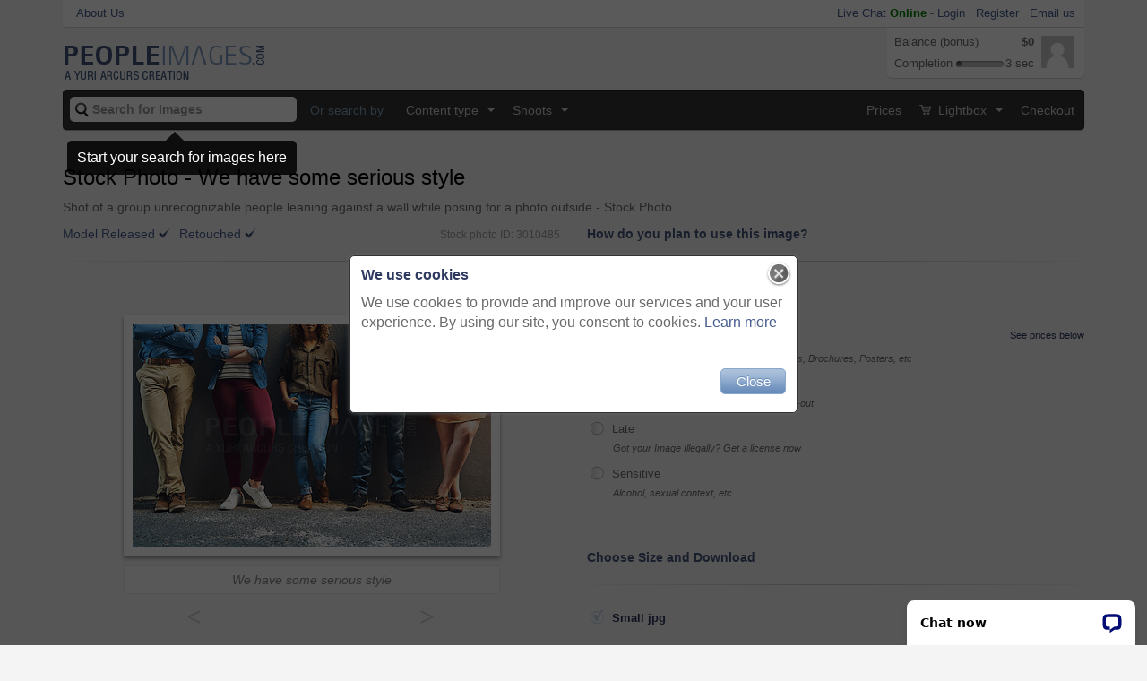

--- FILE ---
content_type: text/html
request_url: https://peopleimages.com/image/ID-3010485
body_size: 17297
content:
<!DOCTYPE html>
<html lang="en" xmlns="http://www.w3.org/1999/xhtml">
<head>
<meta charset="utf-8">
<meta http-equiv="X-UA-Compatible" content="IE=edge">
<meta name="viewport" content="width=device-width, initial-scale=1">
<!-- The above 3 meta tags *must* come first in the head; any other head content must come *after* these tags -->
<title>We have some serious style | Buy Stock Photo on PeopleImages, Picture And Royalty Free Image. Pic 3010485 - PeopleImages</title>
<meta name="description" content="Pics of Shot of a group unrecognizable people leaning against a wall while posing for a photo outside, stock photo, images and stock photography PeopleImages.com. Picture 3010485"/>
<meta name="keywords" content="unidentifiable, row, footwear, outside, diversity, adults, unity, connection, content, break, feet, outdoor, togetherness, legs, diverse, stock photo, picture, stock photo, stock photography, stock image, pictures, images, photographs, royalty free, agency, library, gallery"/>
<meta name="viewport" content="width=device-width"/>
<meta property="og:image" content="https://images.peopleimages.com/picture/202410/3010485-we-have-some-serious-style-box_175_175.jpg"/> <link rel="canonical" href="https://peopleimages.com/image/ID-3010485"/>
<link rel="image_src" href="/images/site/logo_squared.png"/>
<link rel="search" type="application/opensearchdescription+xml" href="/xml/search.xml" title="PeopleImages.com"/>
<link href="/favicon.ico?v=2" rel="shortcut icon"/>
<link rel="apple-touch-icon" href="/images/site/logo_squared.png.pagespeed.ce.4WLd3u-nt9.png"/>
<link rel="stylesheet" href="/A.css,,_specific,,_image,,_index_bs.css,,q2681+css,,_specific,,_search,,_style.css,,q2681+css,,_popups.css+3rdparty,,_jquery-ui,,_css,,_smoothness,,_jquery-ui-1.9.1.custom.min.css+css,,_style.progressbars.css+3rdparty,,_bootstrap-smartmenus,,_addons,,_bootstrap,,_jquery.smartmenus.bootstrap.css+css,,_bootstrap.css,,q2681,Mcc.O5PNrWMQ77.css.pagespeed.cf.r7xijWAzKd.css"/>
<!-- Bootstrap -->
<script type="application/ld+json">
{
    "@context" : "http://schema.org",
    "@type" : "Organization",
    "name" : "PeopleImages",
    "url" : "http://peopleimages.com",
    "sameAs" : [ "https://www.facebook.com/yuriarcurs",
    "https://twitter.com/yuriarcurs",
    "http://en.wikipedia.org/wiki/PeopleImages",
    "https://google.com/+PeopleImages"]
}
</script>
<script type="text/javascript">var APPINIT={"userPreferences":false,"dynx_itemid":"Media #3010485","dynx_pagetype":"offerdetail","ga_send_pageview":true,"prices":{"l.ext":{"10":{"res_id":10,"name":"Fullres","resolution":"29.81","is_highest":true,"width":"7079","height":"4415","i_width":"23.6","i_height":"14.7","dpi":300,"old_price":"$150","price":"$150","license":"l.ext","action":"add_to_cart","is_selected":true}},"l.std":{"3":{"res_id":"3","name":"Small","resolution":"0.50","is_highest":false,"width":914,"height":571,"i_width":"3.0","i_height":"1.9","dpi":300,"old_price":"$33","price":"$33","license":"l.std","action":"add_to_cart","is_selected":true},"4":{"res_id":"4","name":"Medium","resolution":"1.81","is_highest":false,"width":1746,"height":1089,"i_width":"5.8","i_height":"3.6","dpi":300,"old_price":"$33","price":"$33","license":"l.std","action":"add_to_cart"},"5":{"res_id":"5","name":"Large","resolution":"4.67","is_highest":false,"width":2803,"height":1749,"i_width":"9.3","i_height":"5.8","dpi":300,"old_price":"$33","price":"$33","license":"l.std","action":"add_to_cart"},"10":{"res_id":"10","name":"Fullres","resolution":"29.81","is_highest":true,"width":"7079","height":"4415","i_width":"23.6","i_height":"14.7","dpi":300,"old_price":"$33","price":"$33","license":"l.std","action":"add_to_cart"}},"l.99":{"10":{"res_id":10,"name":"Fullres","resolution":"29.81","is_highest":true,"width":"7079","height":"4415","i_width":"23.6","i_height":"14.7","dpi":300,"old_price":"$896","price":"$896","license":"l.99","action":"add_to_cart","is_selected":true}},"l.ltstd":{"10":{"res_id":10,"name":"Fullres","resolution":"29.81","is_highest":true,"width":"7079","height":"4415","i_width":"23.6","i_height":"14.7","dpi":300,"old_price":"$250","price":"$250","license":"l.ltstd","action":"add_to_cart","is_selected":true}}},"selected_license":"l.std","media_id":3010485,"image_type":1,"is_nude":false,"image_url":"https:\/\/images.peopleimages.com\/picture\/202410\/3010485-we-have-some-serious-style-fit_400_400.jpg","cache_zoom":"https:\/\/photos.peopleimages.com\/picture\/202410\/3010485-we-have-some-serious-style-zoom_90.jpg","render_popup":"cookie_msg","show_tooltip_start_search":1};</script>
<script>var deferred_snippets=[];function documentReady(f){if(typeof($)=='undefined'){deferred_snippets.push(f);}else{$(document).ready(f);}}</script>
<!-- Global site tag (gtag.js) - Google AdWords: 937472494 -->
<script async src="https://www.googletagmanager.com/gtag/js?id=AW-937472494"></script>
<script>window.dataLayer=window.dataLayer||[];function gtag(){dataLayer.push(arguments);}gtag('js',new Date());gtag('config','AW-937472494');</script>
<script>(function(i,s,o,g,r,a,m){i['GoogleAnalyticsObject']=r;i[r]=i[r]||function(){(i[r].q=i[r].q||[]).push(arguments)},i[r].l=1*new Date();a=s.createElement(o),m=s.getElementsByTagName(o)[0];a.async=1;a.src=g;m.parentNode.insertBefore(a,m)})(window,document,'script','//www.google-analytics.com/analytics.js','ga');ga('create','UA-27098616-1','auto');ga('require','displayfeatures');if(typeof(APPINIT)!='undefined'){if(APPINIT.ga_send_pageview){ga('set','dimension1',APPINIT.dynx_itemid);ga('set','dimension2',APPINIT.dynx_pagetype);ga('send','pageview');}}else{ga('send','pageview');}if(typeof(APPINIT)!='undefined'&&typeof(APPINIT.ga_order)!='undefined'){var order=APPINIT.ga_order;var conv_value=order.amount_to_pay
if(conv_value){gtag('event','conversion',{'send_to':'AW-937472494/CPoNCJGdhX8Q7uOCvwM','value':conv_value,'currency':'USD'});}ga('require','ecommerce');ga('ecommerce:addTransaction',{id:order.id,revenue:order.total,currency:'USD'})
for(var key in order.items){var item=order.items[key];ga('ecommerce:addItem',{'id':order.id,'name':item.ga_id,'category':item.type,'price':item.price,'quantity':'1'});}ga('ecommerce:send');}</script>
</head>
<body class="gadgetless bootstrap">
<div class="container">
<div id="notice_jGrowl"></div><!--@todo: Ensure new addition did not mess up growl location-->
</div>
<div class="topbar">
<div class="container">
<div class="sub_container">
<div class="left"><a href="/more">About Us</a></div>
<div class="right">
<div class="top_menu_login">
<div id="a1" class="a1">
<div class="links">
<a class="lnk_livechat_open" href="#">Live Chat
<span class="chat_status_online">Online</span>
</a>
-
<a href="#" onclick="Authenticate.showPopup(null, 3);">Login</a> &nbsp;
<a href="#" onclick="Authenticate.showPopup();">Register</a> &nbsp;
<a href="/support">Email us</a>
</div>
<!--div class="top_menu_line_right"></div-->
</div>
</div>
</div>
</div>
</div>
</div>
<header>
<div class="container">
<div>
<nav class="navbar navbar-default top_menu">
<!-- Brand and toggle get grouped for better mobile display -->
<div class="navbar-header">
<a class="logo" href="/"><img width="225" height="38" src="/images/site/logo.png.pagespeed.ce.PFV9Ca111m.png" alt="PeopleImages - A Yuri Arcurs Creation"></a>
<div id="a2" class="a2">
<div class="top_menu_login_bar">
<div class="top_menu_login_balance_bonus">Balance (bonus)</div>
<div class="top_menu_login_dollars_bonus"><span class="credit_balance">$0</span></div>
<div class="top_menu_login_bonus">Completion</div>
<div class="top_menu_login_progressbar">
<div class="progress53 progress53_10"></div>
</div>
<div class="top_menu_login_time">3 sec</div>
</div>
<div class="top_menu_avatar_frame">
<div><img src="/images/avatar/noavatar/36.jpg.pagespeed.ce.ZZ0PDvRzm8.jpg" id="profile_image_small" height="36" width="36" alt="Profile image"/></div>
</div> </div>
<button type="button" class="navbar-toggle collapsed" data-toggle="collapse" data-target="#bs-example-navbar-collapse-1">
<span class="sr-only">Toggle navigation</span>
<span class="icon-bar"></span>
<span class="icon-bar"></span>
<span class="icon-bar"></span>
</button>
</div>
<form class="navbar-form navbar-left search" role="search" action="/search/image" method="get" name="search_form" itemprop="potentialAction" itemscope itemtype="http://schema.org/SearchAction">
<div class="form-group">
<span class="suggest_label"></span>
<meta itemprop="target" content="https://peopleimages.com/search/{search}"/>
<input type="text" name="search" autocomplete="off" id="main_search_top" class="form-control" placeholder="Search for Images" itemprop="query-input" required>
<button id="search_form_button" class="button btn_search btn btn-default" type="submit">GO</button>
</div>
</form>
<!-- Collect the nav links, forms, and other content for toggling -->
<div class="collapse navbar-collapse" id="bs-example-navbar-collapse-1" itemscope itemtype="http://schema.org/WebSite">
<meta itemprop="url" content="https://peopleimages.com/"/>
<div id="as_search">
<div class="as_search_frame">
<div class="as_search_section">
<span class="search_area"></span>
<div class="as_search_results">
<a href="#">
<img src="/images/loader/circle_blue.gif.pagespeed.ce.G9MxzIz3Cw.gif" width="30" height="30" alt="View"/>
<div>
<span class="suggestion_title"></span>
<span class="suggestion_description"></span>
</div>
</a>
<a href="#">
<img src="/images/loader/circle_blue.gif.pagespeed.ce.G9MxzIz3Cw.gif" width="30" height="30" alt="View"/>
<div>
<span class="suggestion_title"></span>
<span class="suggestion_description"></span>
</div>
</a>
<a href="#">
<img src="/images/loader/circle_blue.gif.pagespeed.ce.G9MxzIz3Cw.gif" width="30" height="30" alt="View"/>
<div>
<span class="suggestion_title"></span>
<span class="suggestion_description"></span>
</div>
</a>
<a href="#">
<img src="/images/loader/circle_blue.gif.pagespeed.ce.G9MxzIz3Cw.gif" width="30" height="30" alt="View"/>
<div>
<span class="suggestion_title"></span>
<span class="suggestion_description"></span>
</div>
</a>
<a href="#">
<img src="/images/loader/circle_blue.gif.pagespeed.ce.G9MxzIz3Cw.gif" width="30" height="30" alt="View"/>
<div>
<span class="suggestion_title"></span>
<span class="suggestion_description"></span>
</div>
</a>
</div>
</div>
<div class="as_search_section">
<span class="search_area"></span>
<div class="as_search_results">
<a href="#">
<img src="/images/loader/circle_blue.gif.pagespeed.ce.G9MxzIz3Cw.gif" width="30" height="30" alt="View"/>
<div>
<span class="suggestion_title"></span>
<span class="suggestion_description"></span>
</div>
</a>
<a href="#">
<img src="/images/loader/circle_blue.gif.pagespeed.ce.G9MxzIz3Cw.gif" width="30" height="30" alt="View"/>
<div>
<span class="suggestion_title"></span>
<span class="suggestion_description"></span>
</div>
</a>
</div>
</div>
<div class="as_search_section">
<span class="search_area"></span>
<div class="as_search_results">
<a href="#">
<img src="/images/loader/circle_blue.gif.pagespeed.ce.G9MxzIz3Cw.gif" width="30" height="30" alt="View"/>
<div>
<span class="suggestion_title"></span>
<span class="suggestion_description"></span>
</div>
</a>
<a href="#">
<img src="/images/loader/circle_blue.gif.pagespeed.ce.G9MxzIz3Cw.gif" width="30" height="30" alt="View"/>
<div>
<span class="suggestion_title"></span>
<span class="suggestion_description"></span>
</div>
</a>
</div>
</div>
<div class="as_search_section">
<span class="search_area"></span>
<div class="as_search_results">
<a href="#">
<img src="/images/loader/circle_blue.gif.pagespeed.ce.G9MxzIz3Cw.gif" width="30" height="30" alt="View"/>
<div>
<span class="suggestion_title"></span>
<span class="suggestion_description"></span>
</div>
</a>
<a href="#">
<img src="/images/loader/circle_blue.gif.pagespeed.ce.G9MxzIz3Cw.gif" width="30" height="30" alt="View"/>
<div>
<span class="suggestion_title"></span>
<span class="suggestion_description"></span>
</div>
</a>
</div>
</div>
</div>
</div>
<p class="nav navbar-text">Or search by</p>
<ul class="nav navbar-nav"><li class="dropdown " id="main_menu_el_0"><a href="/search" class="dropdown-toggle" data-toggle="dropdown" role="button" aria-expanded="false">Content type <span class="arrow caret"></span></a><ul class="dropdown-menu lvl1" role="menu"><li class="dropdown-submenu " id="main_menu_el_1"><a href="https://peopleimages.com/search#media-type:2">All Videos</a></li><li class="dropdown-submenu " id="main_menu_el_2"><a href="http://peopleimages.com/search">All Images</a></li><li class="dropdown-submenu " id="main_menu_el_3"><a href="#">Age</a><ul class="dropdown-menu lvl2" role="menu"><li class="dropdown-submenu "><a href="http://peopleimages.com/search#period:this-month">1mth Old</a></li> <li class="dropdown-submenu "><a href="http://peopleimages.com/search#period:3-months-old">3mth Old</a></li> <li class="dropdown-submenu "><a href="http://peopleimages.com/search#adult:on/period:6-months-old">6mth Old</a></li> <li class="dropdown-submenu "><a href="http://peopleimages.com/search#period:From-2015">From 2015</a></li> <li class="dropdown-submenu "><a href="http://peopleimages.com/search#period:from-2014">From 2014</a></li> <li class="dropdown-submenu "><a href="http://peopleimages.com/search#period:from-2013">From 2013</a></li> <li class="dropdown-submenu "><a href="http://peopleimages.com/search#period:from-2012">From 2012</a></li> <li class="dropdown-submenu "><a href="http://peopleimages.com/search#period:from-2011">From 2011</a></li> <li class="dropdown-submenu "><a href="http://peopleimages.com/search#period:from-2010">From 2010</a></li> <li class="dropdown-submenu "><a href="http://peopleimages.com/search#period:from-2009">From 2009</a></li> <li class="dropdown-submenu "><a href="http://peopleimages.com/search#period:from-2008">From 2008</a></li> <li class="dropdown-submenu "><a href="http://peopleimages.com/search#period:from-2007">From 2007</a></li> <li class="dropdown-submenu "><a href="http://peopleimages.com/search#period:from-2006">From 2006</a></li> <li class="dropdown-submenu "><a href="http://peopleimages.com/search#adult:on">All Images</a></li> </ul></li><li class="dropdown-submenu " id="main_menu_el_19"><a href="#">Concepts</a><ul class="dropdown-menu lvl2" role="menu"><li class="dropdown-submenu "><a href="http://peopleimages.com/search#Animal">Animals</a></li> <li class="dropdown-submenu "><a href="http://peopleimages.com/search#Abstract">Abstract</a></li> <li class="dropdown-submenu "><a href="http://peopleimages.com/search#Beauty">Beauty</a></li> <li class="dropdown-submenu "><a href="http://peopleimages.com/search#Business">Business</a></li> <li class="dropdown-submenu "><a href="http://peopleimages.com/search#children">Children and Babies</a></li> <li class="dropdown-submenu "><a href="http://peopleimages.com/search#Love">Couples and Love</a></li> <li class="dropdown-submenu "><a href="http://peopleimages.com/search#Education">Education</a></li> <li class="dropdown-submenu "><a href="http://peopleimages.com/search#Family">Family</a></li> <li class="dropdown-submenu "><a href="http://peopleimages.com/search#Fashion">Fashion and Style</a></li> <li class="dropdown-submenu "><a href="http://peopleimages.com/search#Friendship">Friendship</a></li> <li class="dropdown-submenu "><a href="http://peopleimages.com/search#bizarre">Funny/Weird</a></li> <li class="dropdown-submenu "><a href="http://peopleimages.com/search#Consumables">Food and Drink</a></li> <li class="dropdown-submenu "><a href="http://peopleimages.com/search#Healthcare">Healthcare and Medicine</a></li> <li class="dropdown-submenu "><a href="http://peopleimages.com/search#Cgi">Infographics, CGI and Illustrations</a></li> <li class="dropdown-submenu "><a href="http://peopleimages.com/search#Landscape">Landscapes and Nature</a></li> <li class="dropdown-submenu "><a href="http://peopleimages.com/search#Naked">Nudes</a></li> <li class="dropdown-submenu "><a href="http://peopleimages.com/search#party">Party/Celebration</a></li> <li class="dropdown-submenu "><a href="http://peopleimages.com/search#Recreation">Recreation</a></li> <li class="dropdown-submenu "><a href="http://peopleimages.com/search#religion">Religion</a></li> <li class="dropdown-submenu "><a href="http://peopleimages.com/search#Retirement">Seniors</a></li> <li class="dropdown-submenu "><a href="http://peopleimages.com/search#Sport">Sports and Fitness</a></li> <li class="dropdown-submenu "><a href="http://peopleimages.com/search#Still-life">Still life</a></li> <li class="dropdown-submenu "><a href="http://peopleimages.com/search#Tech">Technology and Science</a></li> <li class="dropdown-submenu "><a href="http://peopleimages.com/search#Getaway">Travel & Vacations</a></li> <li class="dropdown-submenu "><a href="http://peopleimages.com/search#Collaboration">Unity and Teamwork</a></li> <li class="dropdown-submenu "><a href="http://peopleimages.com/search#Health">Vitality and Healthy Living</a></li> <li class="dropdown-submenu "><a href="http://peopleimages.com/search#Wedding">Wedding</a></li> <li class="dropdown-submenu "><a href="http://peopleimages.com/search#hipster">Youth of Today</a></li> </ul></li><li class="dropdown-submenu " id="main_menu_el_49"><a href="/search#restaurant">Industry</a><ul class="dropdown-menu lvl2" role="menu"><li class="dropdown-submenu "><a href="/search#beauty">Beauty</a></li> <li class="dropdown-submenu "><a href="/search#construction">Construction</a></li> <li class="dropdown-submenu "><a href="/search#logistics">Logistics</a></li> <li class="dropdown-submenu "><a href="/search#electricity">Energy</a></li> <li class="dropdown-submenu "><a href="/search#entertainment-industry">Entertainment</a></li> <li class="dropdown-submenu "><a href="/search#education">Education</a></li> <li class="dropdown-submenu "><a href="/search#farming">Farming</a></li> <li class="dropdown-submenu "><a href="/search#finance">Finance</a></li> <li class="dropdown-submenu "><a href="/search#air-travel">Flying</a></li> <li class="dropdown-submenu "><a href="/search#restaurant">Food Industry</a></li> <li class="dropdown-submenu "><a href="/search#medical">Healthcare</a></li> <li class="dropdown-submenu "><a href="/search#luxury-industry">Hotel and Spa</a></li> <li class="dropdown-submenu "><a href="/search#information-technology">IT</a></li> <li class="dropdown-submenu "><a href="/search#jewellery">Jewellery</a></li> <li class="dropdown-submenu "><a href="/search#legal">Legal</a></li> <li class="dropdown-submenu "><a href="/search#manufacturing">Manufacturing</a></li> <li class="dropdown-submenu "><a href="/search#media">Media</a></li> <li class="dropdown-submenu "><a href="/search#military">Military</a></li> <li class="dropdown-submenu "><a href="/search#police">Police</a></li> <li class="dropdown-submenu "><a href="/search#recycling">Recycling</a></li> <li class="dropdown-submenu "><a href="/search#hospitality-industry">Restaurants, Bars and Food Services</a></li> <li class="dropdown-submenu "><a href="/search#shopping">Retail</a></li> <li class="dropdown-submenu "><a href="/search#fitness">Sports and Fitness</a></li> <li class="dropdown-submenu "><a href="/search#science">Science</a></li> <li class="dropdown-submenu "><a href="/search#transportation">Transportation</a></li> </ul></li><li class="dropdown-submenu " id="main_menu_el_76"><a href="#">Location</a><ul class="dropdown-menu lvl2" role="menu"><li class="dropdown-submenu "><a href="/search#bar">Bar</a></li> <li class="dropdown-submenu "><a href="/search#beach">Beach</a></li> <li class="dropdown-submenu "><a href="/search#church">Church</a></li> <li class="dropdown-submenu "><a href="/search#city">City</a></li> <li class="dropdown-submenu "><a href="/search#cafe">Coffee Shop</a></li> <li class="dropdown-submenu "><a href="/search#countryside">Countryside</a></li> <li class="dropdown-submenu "><a href="/search#nightclub">Nightclub</a></li> <li class="dropdown-submenu "><a href="/search#field">Field</a></li> <li class="dropdown-submenu "><a href="/search#forest">Forest</a></li> <li class="dropdown-submenu "><a href="/search#grass">Grass</a></li> <li class="dropdown-submenu "><a href="/search#gym">Health Club</a></li> <li class="dropdown-submenu "><a href="/search#hallway">Hallway</a></li> <li class="dropdown-submenu "><a href="/search#inside-house">House (inside)</a></li> <li class="dropdown-submenu "><a href="/search#frontyard">House (outside)</a></li> <li class="dropdown-submenu "><a href="/search#hospital">Hospital</a></li> <li class="dropdown-submenu "><a href="/search#in-water">In Water</a></li> <li class="dropdown-submenu "><a href="/search#mall">Mall</a></li> <li class="dropdown-submenu "><a href="/search#mountains">Mountains</a></li> <li class="dropdown-submenu "><a href="/search#office">Office</a></li> <li class="dropdown-submenu "><a href="/search#studio-shot">Photo Studio</a></li> <li class="dropdown-submenu "><a href="/search#restaurant">Restaurant</a></li> <li class="dropdown-submenu "><a href="/search#retail-store">Retail Store</a></li> <li class="dropdown-submenu "><a href="/search#assisted-living">Retirement Home</a></li> <li class="dropdown-submenu "><a href="/search#school">School</a></li> <li class="dropdown-submenu "><a href="/search#spa">Spa</a></li> <li class="dropdown-submenu "><a href="/search#street">Street</a></li> <li class="dropdown-submenu "><a href="/search#trail">Trail</a></li> </ul></li><li class="dropdown-submenu " id="main_menu_el_105"><a href="#">Photo Technical</a><ul class="dropdown-menu lvl2" role="menu"><li class="dropdown-submenu "><a href="/search#Ambience">Beautiful Lighting</a></li> <li class="dropdown-submenu "><a href="/search#monochrome">Black and White</a></li> <li class="dropdown-submenu "><a href="/search#closeup">Closeup</a></li> <li class="dropdown-submenu "><a href="/search#colorful">Colorful</a></li> <li class="dropdown-submenu "><a href="/search#retro-filter">Instagram like/Retro</a></li> <li class="dropdown-submenu "><a href="/search#bokeh">Bokeh - Low Depth of Field</a></li> <li class="dropdown-submenu "><a href="http://peopleimages.com/search#flare">Flare</a></li> <li class="dropdown-submenu "><a href="/search#motion-blur">Motionblurred</a></li> <li class="dropdown-submenu "><a href="/search#NOT-isolated">Not Isolated</a></li> <li class="dropdown-submenu "><a href="http://peopleimages.com/search#Isolated">Isolated or Cut Out</a></li> <li class="dropdown-submenu "><a href="http://peopleimages.com/search#png">Transparent Png</a></li> <li class="dropdown-submenu "><a href="/search#naked">Nude Content</a></li> <li class="dropdown-submenu "><a href="/search#Real">Naturalistic and Authentic</a></li> <li class="dropdown-submenu "><a href="http://peopleimages.com/search#Special-effects">Special Effects</a></li> </ul></li><li class="dropdown-submenu " id="main_menu_el_121"><a href="#">Time of Day</a><ul class="dropdown-menu lvl2" role="menu"><li class="dropdown-submenu "><a href="http://peopleimages.com/search#Dawn">Dawn</a></li> <li class="dropdown-submenu "><a href="http://peopleimages.com/search#Noon">Day</a></li> <li class="dropdown-submenu "><a href="http://peopleimages.com/search#Dusk">Dusk</a></li> <li class="dropdown-submenu "><a href="http://peopleimages.com/search#Night">Night</a></li> <li class="dropdown-submenu "><a href="http://peopleimages.com/search#Deadline">Deadlines</a></li> <li class="dropdown-submenu "><a href="http://peopleimages.com/search#Hurry">In a Hurry</a></li> <li class="dropdown-submenu "><a href="http://peopleimages.com/search#Relaxing">Chilled Out</a></li> </ul></li><li class="dropdown-submenu " id="main_menu_el_130"><a href="#">Photographers</a><ul class="dropdown-menu lvl2" role="menu"><li class="dropdown-submenu "><a href="https://peopleimages.com/search#sort-order:editor/limit:150/image-view:normal/adult:on/photographer:35673/media-type:1">Allistair</a></li> <li class="dropdown-submenu "><a href="http://peopleimages.com/search#sort_order:editor/photographer:93">Cecilie A</a></li> <li class="dropdown-submenu "><a href="https://peopleimages.com/search#sort-order:editor/limit:150/image-view:normal/adult:on/photographer:35677/media-type:1">Chanelle M</a></li> <li class="dropdown-submenu "><a href="http://peopleimages.com/search#sort_order:editor/photographer:1766">Delmaine D</a></li> <li class="dropdown-submenu "><a href="http://peopleimages.com/search#sort_order:editor/photographer:153">Dhoxax</a></li> <li class="dropdown-submenu "><a href="https://peopleimages.com/search#sort-order:editor/photographer:33520">Grady R</a></li> <li class="dropdown-submenu "><a href="https://peopleimages.com/search#photographer:95558/media-type:1">Emil L</a></li> <li class="dropdown-submenu "><a href="http://peopleimages.com/search#sort_order:editor/photographer:2007">Mr Skin</a></li> <li class="dropdown-submenu "><a href="http://peopleimages.com/search#sort_order:editor/photographer:59">Tabitha R</a></li> <li class="dropdown-submenu "><a href="http://peopleimages.com/search#sort_order:editor/photographer:300">Thurstan H</a></li> <li class="dropdown-submenu "><a href="http://peopleimages.com/search#sort_order:editor/photographer:1">Yuri Arcurs</a></li> </ul></li><li class="dropdown-submenu " id="main_menu_el_143"><a href="#">Photographers (2010)</a><ul class="dropdown-menu lvl2" role="menu"><li class="dropdown-submenu "><a href="https://peopleimages.com/search#sort_order:editor/photographer:453">Anne B</a></li> <li class="dropdown-submenu "><a href="https://peopleimages.com/search#sort_order:editor/photographer:8766">Daniel L</a></li> </ul></li><li class="dropdown-submenu " id="main_menu_el_147"><a href="#">Photographers (2012)</a><ul class="dropdown-menu lvl2" role="menu"><li class="dropdown-submenu "><a href="https://peopleimages.com/search#sort_order:editor/photographer:250">Alexandra W</a></li> <li class="dropdown-submenu "><a href="https://peopleimages.com/search#sort_order:editor/photographer:259">Jeff B</a></li> <li class="dropdown-submenu "><a href="https://peopleimages.com/search#sort_order:editor/photographer:256">Mapodile M</a></li> <li class="dropdown-submenu "><a href="https://peopleimages.com/search#sort_order:editor/photographer:254">Marius V</a></li> <li class="dropdown-submenu "><a href="https://peopleimages.com/search#sort_order:editor/photographer:227">Mariusz S</a></li> <li class="dropdown-submenu "><a href="https://peopleimages.com/search#sort_order:editor/photographer:286">Mikolette M</a></li> <li class="dropdown-submenu "><a href="https://peopleimages.com/search#sort_order:editor/photographer:243">Nicola K</a></li> <li class="dropdown-submenu "><a href="https://peopleimages.com/search#sort_order:editor/photographer:255">Tasneem H</a></li> </ul></li><li class="dropdown-submenu " id="main_menu_el_157"><a href="#">Photographers (2016)</a><ul class="dropdown-menu lvl2" role="menu"><li class="dropdown-submenu "><a href="https://peopleimages.com/search#sort_order:editor/photographer:79700">Adene S</a></li> <li class="dropdown-submenu "><a href="https://peopleimages.com/search#sort_order:editor/photographer:79732">Arnéll K</a></li> <li class="dropdown-submenu "><a href="https://peopleimages.com/search#sort_order:editor/photographer:79730">Camerene P</a></li> <li class="dropdown-submenu "><a href="https://peopleimages.com/search#sort_order:editor/photographer:79703">Jadon B</a></li> <li class="dropdown-submenu "><a href="https://peopleimages.com/search#sort_order:editor/photographer:79670">Katleho S</a></li> <li class="dropdown-submenu "><a href="https://peopleimages.com/search#sort_order:editor/photographer:79728">Lyndon S</a></li> <li class="dropdown-submenu "><a href="https://peopleimages.com/search#sort_order:editor/photographer:79633">Lucinda D</a></li> <li class="dropdown-submenu "><a href="https://peopleimages.com/search#sort_order:editor/photographer:79704">Nikish H</a></li> <li class="dropdown-submenu "><a href="https://peopleimages.com/search#sort_order:editor/photographer:79629">Nola V</a></li> <li class="dropdown-submenu "><a href="https://peopleimages.com/search#sort_order:editor/photographer:79679">Ruan J</a></li> <li class="dropdown-submenu "><a href="https://peopleimages.com/search#sort_order:editor/photographer:79747">Tamani C</a></li> </ul></li><li class="dropdown-submenu " id="main_menu_el_170"><a href="#">Photographers (2021+)</a><ul class="dropdown-menu lvl2" role="menu"><li class="dropdown-submenu "><a href="https://peopleimages.com/search#sort_order:editor/photographer:109973">Alexis S</a></li> <li class="dropdown-submenu "><a href="https://peopleimages.com/search#sort-order:editor/photographer:110170">Anela R</a></li> <li class="dropdown-submenu "><a href="https://peopleimages.com/search#sort_order:editor/photographer:110121">Beaunitta VW</a></li> <li class="dropdown-submenu "><a href="http://peopleimages.com/search#sort_order:editor/photographer:109605">Courtney H</a></li> <li class="dropdown-submenu "><a href="https://peopleimages.com/search#sort_order:editor/photographer:110017">Delcio F</a></li> <li class="dropdown-submenu "><a href="https://peopleimages.com/search#sort_order:editor/photographer:110792">Duther T</a></li> <li class="dropdown-submenu "><a href="https://peopleimages.com/search#sort_order:editor/photographer:110015">Irshaad M</a></li> <li class="dropdown-submenu "><a href="https://peopleimages.com/search#sort_order:editor/photographer:109975">Jade M</a></li> <li class="dropdown-submenu "><a href="https://peopleimages.com/search#sort_order:editor/photographer:110791">Jessica-Leigh J</a></li> <li class="dropdown-submenu "><a href="https://peopleimages.com/search#sort_order:editor/photographer:108479">Jordi D</a></li> <li class="dropdown-submenu "><a href="https://peopleimages.com/search#sort_order:editor/photographer:110720">Joshua A</a></li> <li class="dropdown-submenu "><a href="http://peopleimages.com/search#sort_order:editor/photographer:109628">Kirsten D</a></li> <li class="dropdown-submenu "><a href="http://peopleimages.com/search#sort_order:editor/photographer:109977">Lumeez I</a></li> <li class="dropdown-submenu "><a href="https://peopleimages.com/search#sort-order:editor/photographer:110143">Micheal C</a></li> <li class="dropdown-submenu "><a href="https://peopleimages.com/search#sort_order:editor/photographer:110480">Mumtaaz D</a></li> <li class="dropdown-submenu "><a href="https://peopleimages.com/search#sort_order:editor/photographer:110833">Nadia L</a></li> <li class="dropdown-submenu "><a href="https://peopleimages.com/search#sort_order:editor/photographer:108340">Sharne T</a></li> <li class="dropdown-submenu "><a href="http://peopleimages.com/search#sort_order:editor/photographer:109976">Talia M</a></li> <li class="dropdown-submenu "><a href="https://peopleimages.com/search#sort_order:editor/photographer:110831">Tamline L</a></li> <li class="dropdown-submenu "><a href="http://peopleimages.com/search#sort_order:editor/photographer:109595">Wayde O</a></li> </ul></li><li class="dropdown-submenu " id="main_menu_el_192"><a href="https://peopleimages.com/search#photographer:99158/media-type:2">Videographers</a><ul class="dropdown-menu lvl2" role="menu"><li class="dropdown-submenu "><a href="https://peopleimages.com/search#sort_order:editor/photographer:110856">Aila</a></li> <li class="dropdown-submenu "><a href="https://peopleimages.com/search#photographer:86549/media-type:2">Alex</a></li> <li class="dropdown-submenu "><a href="https://peopleimages.com/search#photographer:99158/media-type:2">Armand</a></li> <li class="dropdown-submenu "><a href="https://peopleimages.com/search#sort-order:editor/photographer:110214">Azeemud D</a></li> <li class="dropdown-submenu "><a href="https://peopleimages.com/search#sort_order:editor/photographer:110479">Charlize</a></li> <li class="dropdown-submenu "><a href="https://peopleimages.com/search#sort-order:editor/photographer:110233">Clayton</a></li> <li class="dropdown-submenu "><a href="https://peopleimages.com/search#sort_order:editor/photographer:109565">Clement</a></li> <li class="dropdown-submenu "><a href="https://peopleimages.com/search#sort_order:editor/photographer:109979">David</a></li> <li class="dropdown-submenu "><a href="https://peopleimages.com/search#sort_order:editor/photographer:110231">Jesse B</a></li> <li class="dropdown-submenu "><a href="http://peopleimages.com/search#sort_order:editor/photographer:109547">Kay A</a></li> <li class="dropdown-submenu "><a href="https://peopleimages.com/search#photographer:98573/media-type:2">Kobus</a></li> <li class="dropdown-submenu "><a href="https://peopleimages.com/search#sort_order:editor/photographer:110482">Malik</a></li> <li class="dropdown-submenu "><a href="https://peopleimages.com/search#photographer:85965/media-type:2">Marco</a></li> <li class="dropdown-submenu "><a href="https://peopleimages.com/search#sort_order:editor/photographer:106337">Nicholas</a></li> <li class="dropdown-submenu "><a href="http://peopleimages.com/search#sort_order:editor/photographer:109665">Nina</a></li> <li class="dropdown-submenu "><a href="https://peopleimages.com/search#photographer:86696/media-type:2">Sean</a></li> <li class="dropdown-submenu "><a href="http://peopleimages.com/search#sort_order:editor/photographer:109604">Siphosethu</a></li> <li class="dropdown-submenu "><a href="https://peopleimages.com/search#sort_order:editor/photographer:110535">Wesley</a></li> </ul></li><li class="dropdown-submenu " id="main_menu_el_212"><a href="#">Weather/Season</a><ul class="dropdown-menu lvl2" role="menu"><li class="dropdown-submenu "><a href="http://peopleimages.com/search#Autumn">Autumn</a></li> <li class="dropdown-submenu "><a href="http://peopleimages.com/search#Winter">Winter</a></li> <li class="dropdown-submenu "><a href="http://peopleimages.com/search#Spring">Spring</a></li> <li class="dropdown-submenu "><a href="http://peopleimages.com/search#Summer">Summer</a></li> <li class="dropdown-submenu "><a href="http://peopleimages.com/search#Overcast">Cloudy</a></li> <li class="dropdown-submenu "><a href="http://peopleimages.com/search#Foggy">Fog</a></li> <li class="dropdown-submenu "><a href="http://peopleimages.com/search#Rain">Rain</a></li> <li class="dropdown-submenu "><a href="http://peopleimages.com/search#Sunshine">Sunny</a></li> <li class="dropdown-submenu "><a href="http://peopleimages.com/search#Snow">Snow</a></li> <li class="dropdown-submenu "><a href="http://peopleimages.com/search#Stormy">Storm</a></li> <li class="dropdown-submenu "><a href="http://peopleimages.com/search#Wind">Windy</a></li> </ul></li><li class="dropdown-submenu " id="main_menu_el_225"><a href="/support/licenseAgreement">License Agreements</a><ul class="dropdown-menu lvl2" role="menu"><li class="dropdown-submenu "><a href="http://peopleimages.com/support/licenseAgreement">Quick Overview</a></li> <li class="dropdown-submenu "><a href="http://peopleimages.com/support/licenseAgreement/standard#standard">Standard License</a></li> <li class="dropdown-submenu "><a href="http://peopleimages.com/support/licenseAgreement/standard#extended">Extended License</a></li> <li class="dropdown-submenu "><a href="http://peopleimages.com/support/licenseAgreement/standard#99buyout">99% Buy-out License</a></li> <li class="dropdown-submenu "><a href="http://peopleimages.com/delivery-policy">Delivery Policy</a></li> </ul></li></ul></li> <li class="dropdown " id="main_menu_el_233"><a href="/shoots#sort-order:new" class="dropdown-toggle" data-toggle="dropdown" role="button" aria-expanded="false">Shoots <span class="arrow caret"></span></a><ul class="dropdown-menu lvl1" role="menu"><li class="dropdown-submenu " id="main_menu_el_234"><a href="/shoots#sort-order:new">New Shoots</a></li><li class="dropdown-submenu " id="main_menu_el_235"><a href="/shoots#period:Past-3-years">Past 3 Years</a></li><li class="dropdown-submenu " id="main_menu_el_236"><a href="/shoots#sort-order:editor">Yuri&#39;s Choice</a></li><li class="dropdown-submenu " id="main_menu_el_237"><a href="/shoots#sort-order:sales">Best Selling</a></li></ul></li> </ul>
<ul class="nav navbar-nav navbar-right">
<li><a href="/support/prices">Prices</a></li>
<li><a href="#" title="Open/close cart" id="cart-button">
<span class="icon"></span> Lightbox
<span class="arrow caret"></span>
<span class="sub-arrow">...</span>
</a></li>
<li class="checkout"><a id="checkout_link" href="#">Checkout <span></span></a></li>
</ul>
</div><!-- /.navbar-collapse -->
<div id="cart">
<div id="lightbox_wide" data-iui="content"><!--DYNACONTENT--></div>
</div>
</nav>
</div>
</div>
</header>
<div class="main_content container">
<div class="main_col" id="main_col">
<div class="row">
<div class="col-sm-12">
<div itemscope itemtype="http://schema.org/Product" id="image_index">
<br/>
<h1 class="title" itemprop="name">Stock Photo - We have some serious style</h1>
<p itemprop="description">Shot of a group unrecognizable people leaning against a wall while posing for a photo outside - Stock Photo</p>
<div class="row">
<div class="col-md-6">
<div class="row">
<div class="col-sm-7 imageview_info text-center-xs">
<a href="#" data-popup="model_releases" data-poparam="3010485">Model Released</a>
<span class="check"></span>
<a href="#">Retouched</a>
<span class="check"></span>
</div>
<div class="col-sm-5 text-right text-center-xs">
<span class="photo_id">Stock photo ID: 3010485</span>
</div>
</div>
<hr/>
<div class="main_preview">
<br/><br/>
<div class="image">
<a href="/image/zoomgate/3010485" class="zoom_link" data-ttip="Click to zoom" title="Shot of a group unrecognizable people leaning against a wall while posing for a photo outside - stock photo #3010485" data-top_offset="10" data-left_offset="-160" data-purgatory="10">
<img class="imageview_image fnc-cdrag" src="https://images.peopleimages.com/picture/202410/3010485-we-have-some-serious-style-fit_400_400.jpg" itemprop="image" id="main_image" data-is_main="1" data-type="media" data-id="3010485" title="Shot of a group unrecognizable people leaning against a wall while posing for a photo outside - stock photo #3010485" alt="Buy stock photo Shot of a group unrecognizable people leaning against a wall while posing for a photo outside"/>
</a>
<div class="overlay bottom">
<div class="container-fluid">
<div class="row">
<div class="col-sm-6">
<div class="photographer_info">
<a href="/profile/view/79747"><img alt="Image photographer - Tamani C." src="/DATA/user/0000079747/avatar/stock-photo-photographer-Tamani-C-1749428625_36.JPG.pagespeed.ce.FVfE-bS_bH.jpg"></a>
<span class="title"><a href="/profile/view/79747">Tamani C.</a>
(<a href="/search#sort_order:editor/photographer:79747">7050</a>)</span>
<br/>
<span class="role">Photographer</span>
</div>
</div>
<div class="col-sm-6 text-right">
<a href="#" title="Press to add to Lightbox or drag and drop image" id="add_to_cart">Add to Lightbox</a>
</div>
</div>
</div>
</div>
</div>
<div><span class="caption" style="width: 420px">We have some serious style</span></div>
</div>
<div class="next_prev">
<a href="/image/ID-3010484" class="prev_url" title="Previous image in series"> &lt; </a>
<a href="/image/ID-3010487-one-by-one-we-get-in-tune-with-technology" title="Next image in series" class="next_url"> &gt; </a>
</div>
<div class="imageview_share_box">
<script type="text/javascript" src="//yastatic.net/share/share.js" charset="utf-8"></script>
<span id="ya_share1"></span>
</div>
<div class="keywords">
<p class="blue-section-header">Stock Photo Keywords:</p>
<hr>
<p class="keywords"> <a href="/search/unidentifiable" title="unidentifiable Stock Photos">unidentifiable</a>
<a href="/search/row" title="row Stock Photos">row</a>
<a href="/search/footwear" title="footwear Stock Photos">footwear</a>
<a href="/search/outside" title="outside Stock Photos">outside</a>
<a href="/search/diversity" title="diversity Stock Photos">diversity</a>
<a href="/search/adults" title="adults Stock Photos">adults</a>
<a href="/search/unity" title="unity Stock Photos">unity</a>
<a href="/search/connection" title="connection Stock Photos">connection</a>
<a href="/search/content" title="content Stock Photos">content</a>
<a href="/search/break" title="break Stock Photos">break</a>
<a href="/search/feet" title="feet Stock Photos">feet</a>
<a href="/search/outdoor" title="outdoor Stock Photos">outdoor</a>
<a href="/search/togetherness" title="togetherness Stock Photos">togetherness</a>
<a href="/search/legs" title="legs Stock Photos">legs</a>
<a href="/search/diverse" title="diverse Stock Photos">diverse</a>
<a href="/search/ethnic" title="ethnic Stock Photos">ethnic</a>
<a href="/search/shoes" title="shoes Stock Photos">shoes</a>
<a href="/search/exterior" title="exterior Stock Photos">exterior</a>
</p>
</div>
</div>
<div class="col-md-6">
<p class="blue-section-header" data-ttip="Receipt page shows license for the image. <a target='_blank' href='/checkout/receipt_sample'>(See example)</a> After purchase you can also find it on your <a target='_blank' href='/profile/history_all'>purchase/redownload page</a>">How do you plan to use this image?</p>
<hr/>
<input type="checkbox" id="additional_toggle"/>
<ul class="imageview_choices" id="licenses_box">
<li class="label  ">
<div class="cb_round_small2">
<input type="radio" id="l.ext" name="license" value="l.ext" class="replacer_radiobutton"/>
</div>
<label for="l.ext">
<span>Extended</span>
<span class="price_information">
<a class="license_info" href="#">License info</a>
<span class="see_prices">See prices below</span>
</span>
<span class="license_description">More than 499,999 impressions</span>
</label>
</li>
<li class="label selected ">
<div class="cb_round_small2">
<input type="radio" id="l.std" name="license" value="l.std" class="replacer_radiobutton" checked="checked"/>
</div>
<label for="l.std">
<span>Standard</span>
<span class="price_information">
<a class="license_info" href="#">License info</a>
<span class="see_prices">See prices below</span>
</span>
<span class="license_description">Websites, Magazines, News, Books, Flyers, Brochures, Posters, etc</span>
</label>
</li>
<li class="label  additional_license">
<div class="cb_round_small2">
<input type="radio" id="l.99" name="license" value="l.99" class="replacer_radiobutton"/>
</div>
<label for="l.99">
<span>99% Buy-Out</span>
<span class="price_information">
<a class="license_info" href="#">License info</a>
<span class="see_prices">See prices below</span>
</span>
<span class="license_description">One-time 10 year unlimited world wide buy-out</span>
</label>
</li>
<li class="label  additional_license">
<div class="cb_round_small2">
<input type="radio" id="l.ltstd" name="license" value="l.ltstd" class="replacer_radiobutton"/>
</div>
<label for="l.ltstd">
<span>Late</span>
<span class="price_information">
<a class="license_info" href="#">License info</a>
<span class="see_prices">See prices below</span>
</span>
<span class="license_description">Got your Image Illegally? Get a license now</span>
</label>
</li>
<li class="label additional_license">
<div class="cb_round_small2">
<input type="radio" name="license" value="l.sens" class="replacer_radiobutton" id="l.sens"/>
</div>
<label for="l.sens">
<span>Sensitive</span>
<span class="price_information">
<a class="license_info" href="#">License info</a>
</span>
<span class="license_description">Alcohol, sexual context, etc</span>
</label>
</li>
</ul>
<br/>
<br/>
<p class="blue-section-header">Choose Size and Download</p>
<hr/>
<ul class="imageview_choices" id="resolutions_list"></ul>
<button class="btn_large" id="action_btn">Download</button>
<iframe id="download_frame" style="display:none;"></iframe>
</div>
</div>
<div class="row">
<div class="col-md-12">
<hr/>
<div class="imageview_titles">
<h2>
<span>Series:</span> <a href="/search#shoot_id:812037">Grouped Together (84)</a>
</h2>
</div>
<div class="imageview_more_frame previews clearfix">
<div data-width="148" class="preview">
<figure class="inner">
<div class="inner2">
<a data-type="media" data-id="1566944" data-height="266" data-width="400" data-description="Business people, hug portrait and happiness in office with a friends smile from teamwork and collaboration. Diversity, trust and creative staff together feeling proud from job motivation and success" data-preview="https://photos.peopleimages.com/picture/201709/1566944-we-were-made-to-be-friends-fit_400_400.jpg" style="width:148px;" href="/image/ID-1566944-we-were-made-to-be-friends" class="image_link preview" title="Business people, hug portrait and happiness in office with a friends smile from teamwork and collaboration. Diversity, trust and creative staff together feeling proud from job motivation and success">
<img class="fnc-cdrag ui-draggable" title="Business people, hug portrait and happiness in office with a friends smile from teamwork and collaboration. Diversity, trust and creative staff together feeling proud from job motivation and success" alt="We were made to be friends" src="https://photos.peopleimages.com/picture/201709/1566944-we-were-made-to-be-friends-fit_148_148.jpg" data-id="1566944" data-type="media" data-name="1566944-drag">
</a>
<div class="add_lightbox">
<a data-preview="https://photos.peopleimages.com/picture/201709/1566944-we-were-made-to-be-friends-fit_148_148.jpg" data-id="1566944" data-type="media" title="Press here to add images to your Shopping Cart or Folder" class="imageview_add fnc_toggle_cart" href="javascript:void(0)">Add to Lightbox
</a>
</div>
<div class="details">
<a class="see_all" href="/search#shoot-id:812037">See all (84)</a>
<a class="download" href="/image/ID-1566944-we-were-made-to-be-friends">Download</a>
</div>
</div>
<figcaption title="Business people, hug portrait and happiness in office with a friends smile from teamwork and collaboration. Diversity, trust and creative staff together feeling proud from job motivation and success" class="labels">
Business people, hug portrait and happiness in office with a friends smile from teamwork and collaboration. Diversity, trust and creative staff together feeling proud from job motivation and success </figcaption>
</figure>
</div>
<div data-width="148" class="preview">
<figure class="inner">
<div class="inner2">
<a data-type="media" data-id="1566921" data-height="266" data-width="400" data-description="Shot of a group cheerful friends standing together for a portrait while looking at the camera" data-preview="https://images.peopleimages.com/picture/201709/1566921-the-greatest-team-youll-ever-see-fit_400_400.jpg" style="width:148px;" href="/image/ID-1566921-the-greatest-team-youll-ever-see" class="image_link preview" title="Shot of a group cheerful friends standing together for a portrait while looking at the camera">
<img class="fnc-cdrag ui-draggable" title="Shot of a group cheerful friends standing together for a portrait while looking at the camera" alt="The greatest team you&#039;ll ever see" src="https://images.peopleimages.com/picture/201709/1566921-the-greatest-team-youll-ever-see-fit_148_148.jpg" data-id="1566921" data-type="media" data-name="1566921-drag">
</a>
<div class="add_lightbox">
<a data-preview="https://images.peopleimages.com/picture/201709/1566921-the-greatest-team-youll-ever-see-fit_148_148.jpg" data-id="1566921" data-type="media" title="Press here to add images to your Shopping Cart or Folder" class="imageview_add fnc_toggle_cart" href="javascript:void(0)">Add to Lightbox
</a>
</div>
<div class="details">
<a class="see_all" href="/search#shoot-id:812037">See all (84)</a>
<a class="download" href="/image/ID-1566921-the-greatest-team-youll-ever-see">Download</a>
</div>
</div>
<figcaption title="Shot of a group cheerful friends standing together for a portrait while looking at the camera" class="labels">
Shot of a group cheerful friends standing together for a portrait while looking at the camera </figcaption>
</figure>
</div>
<div data-width="148" class="preview">
<figure class="inner">
<div class="inner2">
<a data-type="media" data-id="1794558" data-height="266" data-width="400" data-description="Team, hands together and motivation of staff with collaboration, support and community. Diversity, worker friends and group with achievement, solidarity and agreement hand sign for teamwork success" data-preview="https://photos.peopleimages.com/picture/201902/1794558-were-stronger-when-we-unite-together-fit_400_400.jpg" style="width:148px;" href="/image/ID-1794558-were-stronger-when-we-unite-together" class="image_link preview" title="Team, hands together and motivation of staff with collaboration, support and community. Diversity, worker friends and group with achievement, solidarity and agreement hand sign for teamwork success">
<img class="fnc-cdrag ui-draggable" title="Team, hands together and motivation of staff with collaboration, support and community. Diversity, worker friends and group with achievement, solidarity and agreement hand sign for teamwork success" alt="We&#039;re stronger when we unite together" src="https://photos.peopleimages.com/picture/201902/1794558-were-stronger-when-we-unite-together-fit_148_148.jpg" data-id="1794558" data-type="media" data-name="1794558-drag">
</a>
<div class="add_lightbox">
<a data-preview="https://photos.peopleimages.com/picture/201902/1794558-were-stronger-when-we-unite-together-fit_148_148.jpg" data-id="1794558" data-type="media" title="Press here to add images to your Shopping Cart or Folder" class="imageview_add fnc_toggle_cart" href="javascript:void(0)">Add to Lightbox
</a>
</div>
<div class="details">
<a class="see_all" href="/search#shoot-id:812037">See all (84)</a>
<a class="download" href="/image/ID-1794558-were-stronger-when-we-unite-together">Download</a>
</div>
</div>
<figcaption title="Team, hands together and motivation of staff with collaboration, support and community. Diversity, worker friends and group with achievement, solidarity and agreement hand sign for teamwork success" class="labels">
Team, hands together and motivation of staff with collaboration, support and community. Diversity, worker friends and group with achievement, solidarity and agreement hand sign for teamwork success </figcaption>
</figure>
</div>
<div data-width="148" class="preview">
<figure class="inner">
<div class="inner2">
<a data-type="media" data-id="1566935" data-height="266" data-width="400" data-description="Rearview shot of a group unrecognizable friends holding each other while looking through a window" data-preview="https://photos.peopleimages.com/picture/201709/1566935-the-day-will-go-great-with-friends-like-these-fit_400_400.jpg" style="width:148px;" href="/image/ID-1566935-the-day-will-go-great-with-friends-like-these" class="image_link preview" title="Rearview shot of a group unrecognizable friends holding each other while looking through a window">
<img class="fnc-cdrag ui-draggable" title="Rearview shot of a group unrecognizable friends holding each other while looking through a window" alt="The day will go great with friends like these" src="https://photos.peopleimages.com/picture/201709/1566935-the-day-will-go-great-with-friends-like-these-fit_148_148.jpg" data-id="1566935" data-type="media" data-name="1566935-drag">
</a>
<div class="add_lightbox">
<a data-preview="https://photos.peopleimages.com/picture/201709/1566935-the-day-will-go-great-with-friends-like-these-fit_148_148.jpg" data-id="1566935" data-type="media" title="Press here to add images to your Shopping Cart or Folder" class="imageview_add fnc_toggle_cart" href="javascript:void(0)">Add to Lightbox
</a>
</div>
<div class="details">
<a class="see_all" href="/search#shoot-id:812037">See all (84)</a>
<a class="download" href="/image/ID-1566935-the-day-will-go-great-with-friends-like-these">Download</a>
</div>
</div>
<figcaption title="Rearview shot of a group unrecognizable friends holding each other while looking through a window" class="labels">
Rearview shot of a group unrecognizable friends holding each other while looking through a window </figcaption>
</figure>
</div>
<div data-width="148" class="preview">
<figure class="inner">
<div class="inner2">
<a data-type="media" data-id="1566940" data-height="266" data-width="400" data-description="Collaboration, thumbs up and portrait of staff with diversity, like and thank you sign of business people. Office, happiness and success of group with support, teamwork and motivation for company" data-preview="https://photos.peopleimages.com/picture/201709/1566940-nothing-can-bring-us-down-fit_400_400.jpg" style="width:148px;" href="/image/ID-1566940-nothing-can-bring-us-down" class="image_link preview" title="Collaboration, thumbs up and portrait of staff with diversity, like and thank you sign of business people. Office, happiness and success of group with support, teamwork and motivation for company">
<img class="fnc-cdrag ui-draggable" title="Collaboration, thumbs up and portrait of staff with diversity, like and thank you sign of business people. Office, happiness and success of group with support, teamwork and motivation for company" alt="Nothing can bring us down" src="https://photos.peopleimages.com/picture/201709/1566940-nothing-can-bring-us-down-fit_148_148.jpg" data-id="1566940" data-type="media" data-name="1566940-drag">
</a>
<div class="add_lightbox">
<a data-preview="https://photos.peopleimages.com/picture/201709/1566940-nothing-can-bring-us-down-fit_148_148.jpg" data-id="1566940" data-type="media" title="Press here to add images to your Shopping Cart or Folder" class="imageview_add fnc_toggle_cart" href="javascript:void(0)">Add to Lightbox
</a>
</div>
<div class="details">
<a class="see_all" href="/search#shoot-id:812037">See all (84)</a>
<a class="download" href="/image/ID-1566940-nothing-can-bring-us-down">Download</a>
</div>
</div>
<figcaption title="Collaboration, thumbs up and portrait of staff with diversity, like and thank you sign of business people. Office, happiness and success of group with support, teamwork and motivation for company" class="labels">
Collaboration, thumbs up and portrait of staff with diversity, like and thank you sign of business people. Office, happiness and success of group with support, teamwork and motivation for company </figcaption>
</figure>
</div>
<div data-width="148" class="preview">
<figure class="inner">
<div class="inner2">
<a data-type="media" data-id="1566943" data-height="267" data-width="400" data-description="Happy business people, portrait and diversity with confidence for company growth on a wall background. Group of diverse employees with smile in row or line for teamwork, creative startup or about us" data-preview="https://photos.peopleimages.com/picture/201709/1566943-we-make-a-great-team-fit_400_400.jpg" style="width:148px;" href="/image/ID-1566943-we-make-a-great-team" class="image_link preview" title="Happy business people, portrait and diversity with confidence for company growth on a wall background. Group of diverse employees with smile in row or line for teamwork, creative startup or about us">
<img class="fnc-cdrag ui-draggable" title="Happy business people, portrait and diversity with confidence for company growth on a wall background. Group of diverse employees with smile in row or line for teamwork, creative startup or about us" alt="We make a great team" src="https://photos.peopleimages.com/picture/201709/1566943-we-make-a-great-team-fit_148_148.jpg" data-id="1566943" data-type="media" data-name="1566943-drag">
</a>
<div class="add_lightbox">
<a data-preview="https://photos.peopleimages.com/picture/201709/1566943-we-make-a-great-team-fit_148_148.jpg" data-id="1566943" data-type="media" title="Press here to add images to your Shopping Cart or Folder" class="imageview_add fnc_toggle_cart" href="javascript:void(0)">Add to Lightbox
</a>
</div>
<div class="details">
<a class="see_all" href="/search#shoot-id:812037">See all (84)</a>
<a class="download" href="/image/ID-1566943-we-make-a-great-team">Download</a>
</div>
</div>
<figcaption title="Happy business people, portrait and diversity with confidence for company growth on a wall background. Group of diverse employees with smile in row or line for teamwork, creative startup or about us" class="labels">
Happy business people, portrait and diversity with confidence for company growth on a wall background. Group of diverse employees with smile in row or line for teamwork, creative startup or about us </figcaption>
</figure>
</div>
<div data-width="148" class="preview">
<figure class="inner">
<div class="inner2">
<a data-type="media" data-id="1566941" data-height="266" data-width="400" data-description="Business people, portrait and hug in a office with a smile from friends with teamwork and collaboration. Diversity, happiness and writer staff together and feeling proud from motivation and success" data-preview="https://photos.peopleimages.com/picture/201709/1566941-bright-smiles-and-bright-futures-together-fit_400_400.jpg" style="width:148px;" href="/image/ID-1566941-bright-smiles-and-bright-futures-together" class="image_link preview" title="Business people, portrait and hug in a office with a smile from friends with teamwork and collaboration. Diversity, happiness and writer staff together and feeling proud from motivation and success">
<img class="fnc-cdrag ui-draggable" title="Business people, portrait and hug in a office with a smile from friends with teamwork and collaboration. Diversity, happiness and writer staff together and feeling proud from motivation and success" alt="Bright smiles and bright futures together" src="https://photos.peopleimages.com/picture/201709/1566941-bright-smiles-and-bright-futures-together-fit_148_148.jpg" data-id="1566941" data-type="media" data-name="1566941-drag">
</a>
<div class="add_lightbox">
<a data-preview="https://photos.peopleimages.com/picture/201709/1566941-bright-smiles-and-bright-futures-together-fit_148_148.jpg" data-id="1566941" data-type="media" title="Press here to add images to your Shopping Cart or Folder" class="imageview_add fnc_toggle_cart" href="javascript:void(0)">Add to Lightbox
</a>
</div>
<div class="details">
<a class="see_all" href="/search#shoot-id:812037">See all (84)</a>
<a class="download" href="/image/ID-1566941-bright-smiles-and-bright-futures-together">Download</a>
</div>
</div>
<figcaption title="Business people, portrait and hug in a office with a smile from friends with teamwork and collaboration. Diversity, happiness and writer staff together and feeling proud from motivation and success" class="labels">
Business people, portrait and hug in a office with a smile from friends with teamwork and collaboration. Diversity, happiness and writer staff together and feeling proud from motivation and success </figcaption>
</figure>
</div>
<div data-width="148" class="preview">
<figure class="inner">
<div class="inner2">
<a data-type="media" data-id="1566922" data-height="266" data-width="400" data-description="Hands, phone and people waiting at bus stop in city for commute or public transport closeup. App, contact and social media with passenger group on sidewalk outdoor together for mobile communication" data-preview="https://photos.peopleimages.com/picture/201709/1566922-everyone-on-their-phones-fit_400_400.jpg" style="width:148px;" href="/image/ID-1566922-everyone-on-their-phones" class="image_link preview" title="Hands, phone and people waiting at bus stop in city for commute or public transport closeup. App, contact and social media with passenger group on sidewalk outdoor together for mobile communication">
<img class="fnc-cdrag ui-draggable" title="Hands, phone and people waiting at bus stop in city for commute or public transport closeup. App, contact and social media with passenger group on sidewalk outdoor together for mobile communication" alt="Everyone on their phones" src="https://photos.peopleimages.com/picture/201709/1566922-everyone-on-their-phones-fit_148_148.jpg" data-id="1566922" data-type="media" data-name="1566922-drag">
</a>
<div class="add_lightbox">
<a data-preview="https://photos.peopleimages.com/picture/201709/1566922-everyone-on-their-phones-fit_148_148.jpg" data-id="1566922" data-type="media" title="Press here to add images to your Shopping Cart or Folder" class="imageview_add fnc_toggle_cart" href="javascript:void(0)">Add to Lightbox
</a>
</div>
<div class="details">
<a class="see_all" href="/search#shoot-id:812037">See all (84)</a>
<a class="download" href="/image/ID-1566922-everyone-on-their-phones">Download</a>
</div>
</div>
<figcaption title="Hands, phone and people waiting at bus stop in city for commute or public transport closeup. App, contact and social media with passenger group on sidewalk outdoor together for mobile communication" class="labels">
Hands, phone and people waiting at bus stop in city for commute or public transport closeup. App, contact and social media with passenger group on sidewalk outdoor together for mobile communication </figcaption>
</figure>
</div>
<div data-width="148" class="preview">
<figure class="inner">
<div class="inner2">
<a data-type="media" data-id="1566932" data-height="266" data-width="400" data-description="Hiring, inclusive and job interview with row of people in studio on gray background for opportunity. Diversity, human resources or recruitment and man with disability in wheelchair for equality" data-preview="https://images.peopleimages.com/picture/201709/1566932-communication-comes-in-many-forms-fit_400_400.jpg" style="width:148px;" href="/image/ID-1566932-communication-comes-in-many-forms" class="image_link preview" title="Hiring, inclusive and job interview with row of people in studio on gray background for opportunity. Diversity, human resources or recruitment and man with disability in wheelchair for equality">
<img class="fnc-cdrag ui-draggable" title="Hiring, inclusive and job interview with row of people in studio on gray background for opportunity. Diversity, human resources or recruitment and man with disability in wheelchair for equality" alt="Communication comes in many forms" src="https://images.peopleimages.com/picture/201709/1566932-communication-comes-in-many-forms-fit_148_148.jpg" data-id="1566932" data-type="media" data-name="1566932-drag">
</a>
<div class="add_lightbox">
<a data-preview="https://images.peopleimages.com/picture/201709/1566932-communication-comes-in-many-forms-fit_148_148.jpg" data-id="1566932" data-type="media" title="Press here to add images to your Shopping Cart or Folder" class="imageview_add fnc_toggle_cart" href="javascript:void(0)">Add to Lightbox
</a>
</div>
<div class="details">
<a class="see_all" href="/search#shoot-id:812037">See all (84)</a>
<a class="download" href="/image/ID-1566932-communication-comes-in-many-forms">Download</a>
</div>
</div>
<figcaption title="Hiring, inclusive and job interview with row of people in studio on gray background for opportunity. Diversity, human resources or recruitment and man with disability in wheelchair for equality" class="labels">
Hiring, inclusive and job interview with row of people in studio on gray background for opportunity. Diversity, human resources or recruitment and man with disability in wheelchair for equality </figcaption>
</figure>
</div>
<div data-width="148" class="preview">
<figure class="inner">
<div class="inner2">
<a data-type="media" data-id="1566920" data-height="266" data-width="400" data-description="Shot of a group cheerful friends standing together for a portrait while looking at the camera" data-preview="https://images.peopleimages.com/picture/201709/1566920-friends-all-grouped-together-fit_400_400.jpg" style="width:148px;" href="/image/ID-1566920-friends-all-grouped-together" class="image_link preview" title="Shot of a group cheerful friends standing together for a portrait while looking at the camera">
<img class="fnc-cdrag ui-draggable" title="Shot of a group cheerful friends standing together for a portrait while looking at the camera" alt="Friends all grouped together" src="https://images.peopleimages.com/picture/201709/1566920-friends-all-grouped-together-fit_148_148.jpg" data-id="1566920" data-type="media" data-name="1566920-drag">
</a>
<div class="add_lightbox">
<a data-preview="https://images.peopleimages.com/picture/201709/1566920-friends-all-grouped-together-fit_148_148.jpg" data-id="1566920" data-type="media" title="Press here to add images to your Shopping Cart or Folder" class="imageview_add fnc_toggle_cart" href="javascript:void(0)">Add to Lightbox
</a>
</div>
<div class="details">
<a class="see_all" href="/search#shoot-id:812037">See all (84)</a>
<a class="download" href="/image/ID-1566920-friends-all-grouped-together">Download</a>
</div>
</div>
<figcaption title="Shot of a group cheerful friends standing together for a portrait while looking at the camera" class="labels">
Shot of a group cheerful friends standing together for a portrait while looking at the camera </figcaption>
</figure>
</div>
<div data-width="148" class="preview">
<figure class="inner">
<div class="inner2">
<a data-type="media" data-id="1566945" data-height="266" data-width="400" data-description="Happy business people, diversity and unity with team in company growth on a wall background. Group of diverse employees with smile in confidence, row or line for creative startup or about us together" data-preview="https://photos.peopleimages.com/picture/201709/1566945-we-will-always-have-each-other-fit_400_400.jpg" style="width:148px;" href="/image/ID-1566945-we-will-always-have-each-other" class="image_link preview" title="Happy business people, diversity and unity with team in company growth on a wall background. Group of diverse employees with smile in confidence, row or line for creative startup or about us together">
<img class="fnc-cdrag ui-draggable" title="Happy business people, diversity and unity with team in company growth on a wall background. Group of diverse employees with smile in confidence, row or line for creative startup or about us together" alt="We will always have each other" src="https://photos.peopleimages.com/picture/201709/1566945-we-will-always-have-each-other-fit_148_148.jpg" data-id="1566945" data-type="media" data-name="1566945-drag">
</a>
<div class="add_lightbox">
<a data-preview="https://photos.peopleimages.com/picture/201709/1566945-we-will-always-have-each-other-fit_148_148.jpg" data-id="1566945" data-type="media" title="Press here to add images to your Shopping Cart or Folder" class="imageview_add fnc_toggle_cart" href="javascript:void(0)">Add to Lightbox
</a>
</div>
<div class="details">
<a class="see_all" href="/search#shoot-id:812037">See all (84)</a>
<a class="download" href="/image/ID-1566945-we-will-always-have-each-other">Download</a>
</div>
</div>
<figcaption title="Happy business people, diversity and unity with team in company growth on a wall background. Group of diverse employees with smile in confidence, row or line for creative startup or about us together" class="labels">
Happy business people, diversity and unity with team in company growth on a wall background. Group of diverse employees with smile in confidence, row or line for creative startup or about us together </figcaption>
</figure>
</div>
<div data-width="148" class="preview">
<figure class="inner">
<div class="inner2">
<a data-type="media" data-id="1794537" data-height="266" data-width="400" data-description="Businesspeople, job interview and waiting in line with technology or recruitment, onboarding or internet. Men, women and meeting diversity in queue or cellphone in office, human resources or hiring" data-preview="https://images.peopleimages.com/picture/201902/1794537-keeping-busy-on-their-phones-while-they-wait-fit_400_400.jpg" style="width:148px;" href="/image/ID-1794537-keeping-busy-on-their-phones-while-they-wait" class="image_link preview" title="Businesspeople, job interview and waiting in line with technology or recruitment, onboarding or internet. Men, women and meeting diversity in queue or cellphone in office, human resources or hiring">
<img class="fnc-cdrag ui-draggable" title="Businesspeople, job interview and waiting in line with technology or recruitment, onboarding or internet. Men, women and meeting diversity in queue or cellphone in office, human resources or hiring" alt="Keeping busy on their phones while they wait" src="https://images.peopleimages.com/picture/201902/1794537-keeping-busy-on-their-phones-while-they-wait-fit_148_148.jpg" data-id="1794537" data-type="media" data-name="1794537-drag">
</a>
<div class="add_lightbox">
<a data-preview="https://images.peopleimages.com/picture/201902/1794537-keeping-busy-on-their-phones-while-they-wait-fit_148_148.jpg" data-id="1794537" data-type="media" title="Press here to add images to your Shopping Cart or Folder" class="imageview_add fnc_toggle_cart" href="javascript:void(0)">Add to Lightbox
</a>
</div>
<div class="details">
<a class="see_all" href="/search#shoot-id:812037">See all (84)</a>
<a class="download" href="/image/ID-1794537-keeping-busy-on-their-phones-while-they-wait">Download</a>
</div>
</div>
<figcaption title="Businesspeople, job interview and waiting in line with technology or recruitment, onboarding or internet. Men, women and meeting diversity in queue or cellphone in office, human resources or hiring" class="labels">
Businesspeople, job interview and waiting in line with technology or recruitment, onboarding or internet. Men, women and meeting diversity in queue or cellphone in office, human resources or hiring </figcaption>
</figure>
</div>
<div data-width="148" class="preview">
<figure class="inner">
<div class="inner2">
<a data-type="media" data-id="1794532" data-height="266" data-width="400" data-description="Stations, cellphone and waiting for bus, people and row for travel in morning, serious and New York. City, group and queue to commute in line, together and texting for late public transport of USA" data-preview="https://images.peopleimages.com/picture/201902/1794532-passing-the-time-as-they-wait-fit_400_400.jpg" style="width:148px;" href="/image/ID-1794532-passing-the-time-as-they-wait" class="image_link preview" title="Stations, cellphone and waiting for bus, people and row for travel in morning, serious and New York. City, group and queue to commute in line, together and texting for late public transport of USA">
<img class="fnc-cdrag ui-draggable" title="Stations, cellphone and waiting for bus, people and row for travel in morning, serious and New York. City, group and queue to commute in line, together and texting for late public transport of USA" alt="Passing the time as they wait" src="https://images.peopleimages.com/picture/201902/1794532-passing-the-time-as-they-wait-fit_148_148.jpg" data-id="1794532" data-type="media" data-name="1794532-drag">
</a>
<div class="add_lightbox">
<a data-preview="https://images.peopleimages.com/picture/201902/1794532-passing-the-time-as-they-wait-fit_148_148.jpg" data-id="1794532" data-type="media" title="Press here to add images to your Shopping Cart or Folder" class="imageview_add fnc_toggle_cart" href="javascript:void(0)">Add to Lightbox
</a>
</div>
<div class="details">
<a class="see_all" href="/search#shoot-id:812037">See all (84)</a>
<a class="download" href="/image/ID-1794532-passing-the-time-as-they-wait">Download</a>
</div>
</div>
<figcaption title="Stations, cellphone and waiting for bus, people and row for travel in morning, serious and New York. City, group and queue to commute in line, together and texting for late public transport of USA" class="labels">
Stations, cellphone and waiting for bus, people and row for travel in morning, serious and New York. City, group and queue to commute in line, together and texting for late public transport of USA </figcaption>
</figure>
</div>
<div data-width="148" class="preview">
<figure class="inner">
<div class="inner2">
<a data-type="media" data-id="1566926" data-height="266" data-width="400" data-description="Group, legs and business people waiting on wall for recruitment, hr or hiring opportunity. Shoes, job interview and worker in row outdoor for career search with confidence or arms crossed at startup" data-preview="https://photos.peopleimages.com/picture/201709/1566926-different-styles-forming-as-one-fit_400_400.jpg" style="width:148px;" href="/image/ID-1566926-different-styles-forming-as-one" class="image_link preview" title="Group, legs and business people waiting on wall for recruitment, hr or hiring opportunity. Shoes, job interview and worker in row outdoor for career search with confidence or arms crossed at startup">
<img class="fnc-cdrag ui-draggable" title="Group, legs and business people waiting on wall for recruitment, hr or hiring opportunity. Shoes, job interview and worker in row outdoor for career search with confidence or arms crossed at startup" alt="Different styles forming as one" src="https://photos.peopleimages.com/picture/201709/1566926-different-styles-forming-as-one-fit_148_148.jpg" data-id="1566926" data-type="media" data-name="1566926-drag">
</a>
<div class="add_lightbox">
<a data-preview="https://photos.peopleimages.com/picture/201709/1566926-different-styles-forming-as-one-fit_148_148.jpg" data-id="1566926" data-type="media" title="Press here to add images to your Shopping Cart or Folder" class="imageview_add fnc_toggle_cart" href="javascript:void(0)">Add to Lightbox
</a>
</div>
<div class="details">
<a class="see_all" href="/search#shoot-id:812037">See all (84)</a>
<a class="download" href="/image/ID-1566926-different-styles-forming-as-one">Download</a>
</div>
</div>
<figcaption title="Group, legs and business people waiting on wall for recruitment, hr or hiring opportunity. Shoes, job interview and worker in row outdoor for career search with confidence or arms crossed at startup" class="labels">
Group, legs and business people waiting on wall for recruitment, hr or hiring opportunity. Shoes, job interview and worker in row outdoor for career search with confidence or arms crossed at startup </figcaption>
</figure>
</div>
<div data-width="148" class="preview">
<figure class="inner">
<div class="inner2">
<a data-type="media" data-id="1566938" data-height="266" data-width="400" data-description="Team trust, hands together and motivation of staff with collaboration, support and community. Diversity, worker friends and group with achievement, solidarity and agreement hand sign for teamwork" data-preview="https://images.peopleimages.com/picture/201709/1566938-put-it-in-guys-fit_400_400.jpg" style="width:148px;" href="/image/ID-1566938-put-it-in-guys" class="image_link preview" title="Team trust, hands together and motivation of staff with collaboration, support and community. Diversity, worker friends and group with achievement, solidarity and agreement hand sign for teamwork">
<img class="fnc-cdrag ui-draggable" title="Team trust, hands together and motivation of staff with collaboration, support and community. Diversity, worker friends and group with achievement, solidarity and agreement hand sign for teamwork" alt="Put it in guys" src="https://images.peopleimages.com/picture/201709/1566938-put-it-in-guys-fit_148_148.jpg" data-id="1566938" data-type="media" data-name="1566938-drag">
</a>
<div class="add_lightbox">
<a data-preview="https://images.peopleimages.com/picture/201709/1566938-put-it-in-guys-fit_148_148.jpg" data-id="1566938" data-type="media" title="Press here to add images to your Shopping Cart or Folder" class="imageview_add fnc_toggle_cart" href="javascript:void(0)">Add to Lightbox
</a>
</div>
<div class="details">
<a class="see_all" href="/search#shoot-id:812037">See all (84)</a>
<a class="download" href="/image/ID-1566938-put-it-in-guys">Download</a>
</div>
</div>
<figcaption title="Team trust, hands together and motivation of staff with collaboration, support and community. Diversity, worker friends and group with achievement, solidarity and agreement hand sign for teamwork" class="labels">
Team trust, hands together and motivation of staff with collaboration, support and community. Diversity, worker friends and group with achievement, solidarity and agreement hand sign for teamwork </figcaption>
</figure>
</div>
<div data-width="148" class="preview">
<figure class="inner">
<div class="inner2">
<a data-type="media" data-id="1566923" data-height="266" data-width="400" data-description="Group, legs and business people on wall for recruitment, hr or hiring competition at creative startup. Shoes, job interview or waiting in row outdoor for career search with confidence or arms crossed" data-preview="https://photos.peopleimages.com/picture/201709/1566923-we-have-some-serious-style-fit_400_400.jpg" style="width:148px;" href="/image/ID-1566923-we-have-some-serious-style" class="image_link preview" title="Group, legs and business people on wall for recruitment, hr or hiring competition at creative startup. Shoes, job interview or waiting in row outdoor for career search with confidence or arms crossed">
<img class="fnc-cdrag ui-draggable" title="Group, legs and business people on wall for recruitment, hr or hiring competition at creative startup. Shoes, job interview or waiting in row outdoor for career search with confidence or arms crossed" alt="We have some serious style" src="https://photos.peopleimages.com/picture/201709/1566923-we-have-some-serious-style-fit_148_148.jpg" data-id="1566923" data-type="media" data-name="1566923-drag">
</a>
<div class="add_lightbox">
<a data-preview="https://photos.peopleimages.com/picture/201709/1566923-we-have-some-serious-style-fit_148_148.jpg" data-id="1566923" data-type="media" title="Press here to add images to your Shopping Cart or Folder" class="imageview_add fnc_toggle_cart" href="javascript:void(0)">Add to Lightbox
</a>
</div>
<div class="details">
<a class="see_all" href="/search#shoot-id:812037">See all (84)</a>
<a class="download" href="/image/ID-1566923-we-have-some-serious-style">Download</a>
</div>
</div>
<figcaption title="Group, legs and business people on wall for recruitment, hr or hiring competition at creative startup. Shoes, job interview or waiting in row outdoor for career search with confidence or arms crossed" class="labels">
Group, legs and business people on wall for recruitment, hr or hiring competition at creative startup. Shoes, job interview or waiting in row outdoor for career search with confidence or arms crossed </figcaption>
</figure>
</div>
<div data-width="148" class="preview">
<figure class="inner">
<div class="inner2">
<a data-type="media" data-id="1794522" data-height="266" data-width="400" data-description="Happy business people, portrait and diversity with teamwork for company growth on a wall background. Group of diverse employees with smile in confidence, row or line for creative startup or about us" data-preview="https://photos.peopleimages.com/picture/201902/1794522-we-stand-together-as-a-team-fit_400_400.jpg" style="width:148px;" href="/image/ID-1794522-we-stand-together-as-a-team" class="image_link preview" title="Happy business people, portrait and diversity with teamwork for company growth on a wall background. Group of diverse employees with smile in confidence, row or line for creative startup or about us">
<img class="fnc-cdrag ui-draggable" title="Happy business people, portrait and diversity with teamwork for company growth on a wall background. Group of diverse employees with smile in confidence, row or line for creative startup or about us" alt="We stand together as a team" src="https://photos.peopleimages.com/picture/201902/1794522-we-stand-together-as-a-team-fit_148_148.jpg" data-id="1794522" data-type="media" data-name="1794522-drag">
</a>
<div class="add_lightbox">
<a data-preview="https://photos.peopleimages.com/picture/201902/1794522-we-stand-together-as-a-team-fit_148_148.jpg" data-id="1794522" data-type="media" title="Press here to add images to your Shopping Cart or Folder" class="imageview_add fnc_toggle_cart" href="javascript:void(0)">Add to Lightbox
</a>
</div>
<div class="details">
<a class="see_all" href="/search#shoot-id:812037">See all (84)</a>
<a class="download" href="/image/ID-1794522-we-stand-together-as-a-team">Download</a>
</div>
</div>
<figcaption title="Happy business people, portrait and diversity with teamwork for company growth on a wall background. Group of diverse employees with smile in confidence, row or line for creative startup or about us" class="labels">
Happy business people, portrait and diversity with teamwork for company growth on a wall background. Group of diverse employees with smile in confidence, row or line for creative startup or about us </figcaption>
</figure>
</div>
<div data-width="148" class="preview">
<figure class="inner">
<div class="inner2">
<a data-type="media" data-id="1794526" data-height="266" data-width="400" data-description="Happy creative people, portrait and diversity with unity for company growth together on a wall background. Group of diverse business employees, team or designers with smile for startup or about us" data-preview="https://photos.peopleimages.com/picture/201902/1794526-were-one-happy-team-fit_400_400.jpg" style="width:148px;" href="/image/ID-1794526-were-one-happy-team" class="image_link preview" title="Happy creative people, portrait and diversity with unity for company growth together on a wall background. Group of diverse business employees, team or designers with smile for startup or about us">
<img class="fnc-cdrag ui-draggable" title="Happy creative people, portrait and diversity with unity for company growth together on a wall background. Group of diverse business employees, team or designers with smile for startup or about us" alt="We&#039;re one happy team" src="https://photos.peopleimages.com/picture/201902/1794526-were-one-happy-team-fit_148_148.jpg" data-id="1794526" data-type="media" data-name="1794526-drag">
</a>
<div class="add_lightbox">
<a data-preview="https://photos.peopleimages.com/picture/201902/1794526-were-one-happy-team-fit_148_148.jpg" data-id="1794526" data-type="media" title="Press here to add images to your Shopping Cart or Folder" class="imageview_add fnc_toggle_cart" href="javascript:void(0)">Add to Lightbox
</a>
</div>
<div class="details">
<a class="see_all" href="/search#shoot-id:812037">See all (84)</a>
<a class="download" href="/image/ID-1794526-were-one-happy-team">Download</a>
</div>
</div>
<figcaption title="Happy creative people, portrait and diversity with unity for company growth together on a wall background. Group of diverse business employees, team or designers with smile for startup or about us" class="labels">
Happy creative people, portrait and diversity with unity for company growth together on a wall background. Group of diverse business employees, team or designers with smile for startup or about us </figcaption>
</figure>
</div>
<div data-width="148" class="preview">
<figure class="inner">
<div class="inner2">
<a data-type="media" data-id="3010494" data-height="259" data-width="400" data-description="Studio shot of people waiting in line against a grey background" data-preview="https://photos.peopleimages.com/picture/202410/3010494-doing-their-own-thing-on-their-devices-fit_400_400.jpg" style="width:148px;" href="/image/ID-3010494" class="image_link preview" title="Studio shot of people waiting in line against a grey background">
<img class="fnc-cdrag ui-draggable" title="Studio shot of people waiting in line against a grey background" alt="Doing their own thing on their devices" src="https://photos.peopleimages.com/picture/202410/3010494-doing-their-own-thing-on-their-devices-fit_148_148.jpg" data-id="3010494" data-type="media" data-name="3010494-drag">
</a>
<div class="add_lightbox">
<a data-preview="https://photos.peopleimages.com/picture/202410/3010494-doing-their-own-thing-on-their-devices-fit_148_148.jpg" data-id="3010494" data-type="media" title="Press here to add images to your Shopping Cart or Folder" class="imageview_add fnc_toggle_cart" href="javascript:void(0)">Add to Lightbox
</a>
</div>
<div class="details">
<a class="see_all" href="/search#shoot-id:812037">See all (84)</a>
<a class="download" href="/image/ID-3010494">Download</a>
</div>
</div>
<figcaption title="Studio shot of people waiting in line against a grey background" class="labels">
Studio shot of people waiting in line against a grey background </figcaption>
</figure>
</div>
<div data-width="148" class="preview">
<figure class="inner">
<div class="inner2">
<a data-type="media" data-id="1794559" data-height="266" data-width="400" data-description="Business team, hands together and staff with collaboration, support and community. Diversity, worker friends and group with achievement, solidarity and agreement hand sign for teamwork success" data-preview="https://photos.peopleimages.com/picture/201902/1794559-well-achieve-a-lot-more-as-one-fit_400_400.jpg" style="width:148px;" href="/image/ID-1794559-well-achieve-a-lot-more-as-one" class="image_link preview" title="Business team, hands together and staff with collaboration, support and community. Diversity, worker friends and group with achievement, solidarity and agreement hand sign for teamwork success">
<img class="fnc-cdrag ui-draggable" title="Business team, hands together and staff with collaboration, support and community. Diversity, worker friends and group with achievement, solidarity and agreement hand sign for teamwork success" alt="We&#039;ll achieve a lot more as one" src="https://photos.peopleimages.com/picture/201902/1794559-well-achieve-a-lot-more-as-one-fit_148_148.jpg" data-id="1794559" data-type="media" data-name="1794559-drag">
</a>
<div class="add_lightbox">
<a data-preview="https://photos.peopleimages.com/picture/201902/1794559-well-achieve-a-lot-more-as-one-fit_148_148.jpg" data-id="1794559" data-type="media" title="Press here to add images to your Shopping Cart or Folder" class="imageview_add fnc_toggle_cart" href="javascript:void(0)">Add to Lightbox
</a>
</div>
<div class="details">
<a class="see_all" href="/search#shoot-id:812037">See all (84)</a>
<a class="download" href="/image/ID-1794559-well-achieve-a-lot-more-as-one">Download</a>
</div>
</div>
<figcaption title="Business team, hands together and staff with collaboration, support and community. Diversity, worker friends and group with achievement, solidarity and agreement hand sign for teamwork success" class="labels">
Business team, hands together and staff with collaboration, support and community. Diversity, worker friends and group with achievement, solidarity and agreement hand sign for teamwork success </figcaption>
</figure>
</div>
<div data-width="148" class="preview">
<figure class="inner">
<div class="inner2">
<a data-type="media" data-id="1794528" data-height="266" data-width="400" data-description="Happy business people, portrait and advertising with billboard for marketing, logo or message on a wall background. Group or young employees in diversity with sign, poster or about us on mockup space" data-preview="https://images.peopleimages.com/picture/201902/1794528-your-message-would-do-well-here-fit_400_400.jpg" style="width:148px;" href="/image/ID-1794528-your-message-would-do-well-here" class="image_link preview" title="Happy business people, portrait and advertising with billboard for marketing, logo or message on a wall background. Group or young employees in diversity with sign, poster or about us on mockup space">
<img class="fnc-cdrag ui-draggable" title="Happy business people, portrait and advertising with billboard for marketing, logo or message on a wall background. Group or young employees in diversity with sign, poster or about us on mockup space" alt="Your message would do well here" src="https://images.peopleimages.com/picture/201902/1794528-your-message-would-do-well-here-fit_148_148.jpg" data-id="1794528" data-type="media" data-name="1794528-drag">
</a>
<div class="add_lightbox">
<a data-preview="https://images.peopleimages.com/picture/201902/1794528-your-message-would-do-well-here-fit_148_148.jpg" data-id="1794528" data-type="media" title="Press here to add images to your Shopping Cart or Folder" class="imageview_add fnc_toggle_cart" href="javascript:void(0)">Add to Lightbox
</a>
</div>
<div class="details">
<a class="see_all" href="/search#shoot-id:812037">See all (84)</a>
<a class="download" href="/image/ID-1794528-your-message-would-do-well-here">Download</a>
</div>
</div>
<figcaption title="Happy business people, portrait and advertising with billboard for marketing, logo or message on a wall background. Group or young employees in diversity with sign, poster or about us on mockup space" class="labels">
Happy business people, portrait and advertising with billboard for marketing, logo or message on a wall background. Group or young employees in diversity with sign, poster or about us on mockup space </figcaption>
</figure>
</div>
<div data-width="148" class="preview">
<figure class="inner">
<div class="inner2">
<a data-type="media" data-id="1566942" data-height="266" data-width="400" data-description="Team, hands together and trust of staff with collaboration, support and community. Diversity, worker friends and group with achievement, solidarity and agreement hand sign for teamwork success" data-preview="https://photos.peopleimages.com/picture/201709/1566942-all-together-guys-fit_400_400.jpg" style="width:148px;" href="/image/ID-1566942-all-together-guys" class="image_link preview" title="Team, hands together and trust of staff with collaboration, support and community. Diversity, worker friends and group with achievement, solidarity and agreement hand sign for teamwork success">
<img class="fnc-cdrag ui-draggable" title="Team, hands together and trust of staff with collaboration, support and community. Diversity, worker friends and group with achievement, solidarity and agreement hand sign for teamwork success" alt="All together guys" src="https://photos.peopleimages.com/picture/201709/1566942-all-together-guys-fit_148_148.jpg" data-id="1566942" data-type="media" data-name="1566942-drag">
</a>
<div class="add_lightbox">
<a data-preview="https://photos.peopleimages.com/picture/201709/1566942-all-together-guys-fit_148_148.jpg" data-id="1566942" data-type="media" title="Press here to add images to your Shopping Cart or Folder" class="imageview_add fnc_toggle_cart" href="javascript:void(0)">Add to Lightbox
</a>
</div>
<div class="details">
<a class="see_all" href="/search#shoot-id:812037">See all (84)</a>
<a class="download" href="/image/ID-1566942-all-together-guys">Download</a>
</div>
</div>
<figcaption title="Team, hands together and trust of staff with collaboration, support and community. Diversity, worker friends and group with achievement, solidarity and agreement hand sign for teamwork success" class="labels">
Team, hands together and trust of staff with collaboration, support and community. Diversity, worker friends and group with achievement, solidarity and agreement hand sign for teamwork success </figcaption>
</figure>
</div>
<div data-width="148" class="preview">
<figure class="inner">
<div class="inner2">
<a data-type="media" data-id="1794552" data-height="266" data-width="400" data-description="Support, group and hug with back of people for teamwork, community and diversity. Solidarity, faith and collaboration with group of friends for trust, gratitude and kindness together" data-preview="https://photos.peopleimages.com/picture/201902/1794552-we-all-have-a-lot-to-look-forward-to-fit_400_400.jpg" style="width:148px;" href="/image/ID-1794552-we-all-have-a-lot-to-look-forward-to" class="image_link preview" title="Support, group and hug with back of people for teamwork, community and diversity. Solidarity, faith and collaboration with group of friends for trust, gratitude and kindness together">
<img class="fnc-cdrag ui-draggable" title="Support, group and hug with back of people for teamwork, community and diversity. Solidarity, faith and collaboration with group of friends for trust, gratitude and kindness together" alt="We all have a lot to look forward to" src="https://photos.peopleimages.com/picture/201902/1794552-we-all-have-a-lot-to-look-forward-to-fit_148_148.jpg" data-id="1794552" data-type="media" data-name="1794552-drag">
</a>
<div class="add_lightbox">
<a data-preview="https://photos.peopleimages.com/picture/201902/1794552-we-all-have-a-lot-to-look-forward-to-fit_148_148.jpg" data-id="1794552" data-type="media" title="Press here to add images to your Shopping Cart or Folder" class="imageview_add fnc_toggle_cart" href="javascript:void(0)">Add to Lightbox
</a>
</div>
<div class="details">
<a class="see_all" href="/search#shoot-id:812037">See all (84)</a>
<a class="download" href="/image/ID-1794552-we-all-have-a-lot-to-look-forward-to">Download</a>
</div>
</div>
<figcaption title="Support, group and hug with back of people for teamwork, community and diversity. Solidarity, faith and collaboration with group of friends for trust, gratitude and kindness together" class="labels">
Support, group and hug with back of people for teamwork, community and diversity. Solidarity, faith and collaboration with group of friends for trust, gratitude and kindness together </figcaption>
</figure>
</div>
<div data-width="148" class="preview">
<figure class="inner">
<div class="inner2">
<a data-type="media" data-id="1794553" data-height="266" data-width="400" data-description="Support, teamwork and hug with back of people for motivation, community and diversity. Solidarity, faith and collaboration with group of friends for trust, gratitude and kindness together" data-preview="https://images.peopleimages.com/picture/201902/1794553-well-always-stand-together-fit_400_400.jpg" style="width:148px;" href="/image/ID-1794553-well-always-stand-together" class="image_link preview" title="Support, teamwork and hug with back of people for motivation, community and diversity. Solidarity, faith and collaboration with group of friends for trust, gratitude and kindness together">
<img class="fnc-cdrag ui-draggable" title="Support, teamwork and hug with back of people for motivation, community and diversity. Solidarity, faith and collaboration with group of friends for trust, gratitude and kindness together" alt="We&#039;ll always stand together" src="https://images.peopleimages.com/picture/201902/1794553-well-always-stand-together-fit_148_148.jpg" data-id="1794553" data-type="media" data-name="1794553-drag">
</a>
<div class="add_lightbox">
<a data-preview="https://images.peopleimages.com/picture/201902/1794553-well-always-stand-together-fit_148_148.jpg" data-id="1794553" data-type="media" title="Press here to add images to your Shopping Cart or Folder" class="imageview_add fnc_toggle_cart" href="javascript:void(0)">Add to Lightbox
</a>
</div>
<div class="details">
<a class="see_all" href="/search#shoot-id:812037">See all (84)</a>
<a class="download" href="/image/ID-1794553-well-always-stand-together">Download</a>
</div>
</div>
<figcaption title="Support, teamwork and hug with back of people for motivation, community and diversity. Solidarity, faith and collaboration with group of friends for trust, gratitude and kindness together" class="labels">
Support, teamwork and hug with back of people for motivation, community and diversity. Solidarity, faith and collaboration with group of friends for trust, gratitude and kindness together </figcaption>
</figure>
</div>
<div data-width="148" class="preview">
<figure class="inner">
<div class="inner2">
<a data-type="media" data-id="1566933" data-height="266" data-width="400" data-description="Human resources, inclusive and job interview with row of people in studio on gray background for opportunity. Diversity, hiring or recruitment and man with disability in wheelchair for equality" data-preview="https://photos.peopleimages.com/picture/201709/1566933-different-people-but-with-the-same-habits-fit_400_400.jpg" style="width:148px;" href="/image/ID-1566933-different-people-but-with-the-same-habits" class="image_link preview" title="Human resources, inclusive and job interview with row of people in studio on gray background for opportunity. Diversity, hiring or recruitment and man with disability in wheelchair for equality">
<img class="fnc-cdrag ui-draggable" title="Human resources, inclusive and job interview with row of people in studio on gray background for opportunity. Diversity, hiring or recruitment and man with disability in wheelchair for equality" alt="Different people but with the same habits" src="https://photos.peopleimages.com/picture/201709/1566933-different-people-but-with-the-same-habits-fit_148_148.jpg" data-id="1566933" data-type="media" data-name="1566933-drag">
</a>
<div class="add_lightbox">
<a data-preview="https://photos.peopleimages.com/picture/201709/1566933-different-people-but-with-the-same-habits-fit_148_148.jpg" data-id="1566933" data-type="media" title="Press here to add images to your Shopping Cart or Folder" class="imageview_add fnc_toggle_cart" href="javascript:void(0)">Add to Lightbox
</a>
</div>
<div class="details">
<a class="see_all" href="/search#shoot-id:812037">See all (84)</a>
<a class="download" href="/image/ID-1566933-different-people-but-with-the-same-habits">Download</a>
</div>
</div>
<figcaption title="Human resources, inclusive and job interview with row of people in studio on gray background for opportunity. Diversity, hiring or recruitment and man with disability in wheelchair for equality" class="labels">
Human resources, inclusive and job interview with row of people in studio on gray background for opportunity. Diversity, hiring or recruitment and man with disability in wheelchair for equality </figcaption>
</figure>
</div>
<div data-width="148" class="preview">
<figure class="inner">
<div class="inner2">
<a data-type="media" data-id="1566934" data-height="266" data-width="400" data-description="Shot of a group of people standing in a row behind each other while using their phones" data-preview="https://photos.peopleimages.com/picture/201709/1566934-we-all-have-the-same-phone-fit_400_400.jpg" style="width:148px;" href="/image/ID-1566934-we-all-have-the-same-phone" class="image_link preview" title="Shot of a group of people standing in a row behind each other while using their phones">
<img class="fnc-cdrag ui-draggable" title="Shot of a group of people standing in a row behind each other while using their phones" alt="We all have the same phone" src="https://photos.peopleimages.com/picture/201709/1566934-we-all-have-the-same-phone-fit_148_148.jpg" data-id="1566934" data-type="media" data-name="1566934-drag">
</a>
<div class="add_lightbox">
<a data-preview="https://photos.peopleimages.com/picture/201709/1566934-we-all-have-the-same-phone-fit_148_148.jpg" data-id="1566934" data-type="media" title="Press here to add images to your Shopping Cart or Folder" class="imageview_add fnc_toggle_cart" href="javascript:void(0)">Add to Lightbox
</a>
</div>
<div class="details">
<a class="see_all" href="/search#shoot-id:812037">See all (84)</a>
<a class="download" href="/image/ID-1566934-we-all-have-the-same-phone">Download</a>
</div>
</div>
<figcaption title="Shot of a group of people standing in a row behind each other while using their phones" class="labels">
Shot of a group of people standing in a row behind each other while using their phones </figcaption>
</figure>
</div>
<div data-width="148" class="preview">
<figure class="inner">
<div class="inner2">
<a data-type="media" data-id="1794568" data-height="266" data-width="400" data-description="Yes, thumbs up portrait and business people with diversity, winner and thank you like sign of staff. Office, happiness and success of worker group with support, teamwork and motivation for company" data-preview="https://images.peopleimages.com/picture/201902/1794568-keep-up-the-good-work-fit_400_400.jpg" style="width:148px;" href="/image/ID-1794568-keep-up-the-good-work" class="image_link preview" title="Yes, thumbs up portrait and business people with diversity, winner and thank you like sign of staff. Office, happiness and success of worker group with support, teamwork and motivation for company">
<img class="fnc-cdrag ui-draggable" title="Yes, thumbs up portrait and business people with diversity, winner and thank you like sign of staff. Office, happiness and success of worker group with support, teamwork and motivation for company" alt="Keep up the good work!" src="https://images.peopleimages.com/picture/201902/1794568-keep-up-the-good-work-fit_148_148.jpg" data-id="1794568" data-type="media" data-name="1794568-drag">
</a>
<div class="add_lightbox">
<a data-preview="https://images.peopleimages.com/picture/201902/1794568-keep-up-the-good-work-fit_148_148.jpg" data-id="1794568" data-type="media" title="Press here to add images to your Shopping Cart or Folder" class="imageview_add fnc_toggle_cart" href="javascript:void(0)">Add to Lightbox
</a>
</div>
<div class="details">
<a class="see_all" href="/search#shoot-id:812037">See all (84)</a>
<a class="download" href="/image/ID-1794568-keep-up-the-good-work">Download</a>
</div>
</div>
<figcaption title="Yes, thumbs up portrait and business people with diversity, winner and thank you like sign of staff. Office, happiness and success of worker group with support, teamwork and motivation for company" class="labels">
Yes, thumbs up portrait and business people with diversity, winner and thank you like sign of staff. Office, happiness and success of worker group with support, teamwork and motivation for company </figcaption>
</figure>
</div>
<div data-width="148" class="preview">
<figure class="inner">
<div class="inner2">
<a data-type="media" data-id="1794525" data-height="266" data-width="400" data-description="Happy business people, diversity and team with hug for company growth together on a wall background. Group of diverse, young employees and smile in row or line for unity, creative startup or about us" data-preview="https://photos.peopleimages.com/picture/201902/1794525-were-all-on-the-same-level-with-each-other-fit_400_400.jpg" style="width:148px;" href="/image/ID-1794525-were-all-on-the-same-level-with-each-other" class="image_link preview" title="Happy business people, diversity and team with hug for company growth together on a wall background. Group of diverse, young employees and smile in row or line for unity, creative startup or about us">
<img class="fnc-cdrag ui-draggable" title="Happy business people, diversity and team with hug for company growth together on a wall background. Group of diverse, young employees and smile in row or line for unity, creative startup or about us" alt="We&#039;re all on the same level with each other" src="https://photos.peopleimages.com/picture/201902/1794525-were-all-on-the-same-level-with-each-other-fit_148_148.jpg" data-id="1794525" data-type="media" data-name="1794525-drag">
</a>
<div class="add_lightbox">
<a data-preview="https://photos.peopleimages.com/picture/201902/1794525-were-all-on-the-same-level-with-each-other-fit_148_148.jpg" data-id="1794525" data-type="media" title="Press here to add images to your Shopping Cart or Folder" class="imageview_add fnc_toggle_cart" href="javascript:void(0)">Add to Lightbox
</a>
</div>
<div class="details">
<a class="see_all" href="/search#shoot-id:812037">See all (84)</a>
<a class="download" href="/image/ID-1794525-were-all-on-the-same-level-with-each-other">Download</a>
</div>
</div>
<figcaption title="Happy business people, diversity and team with hug for company growth together on a wall background. Group of diverse, young employees and smile in row or line for unity, creative startup or about us" class="labels">
Happy business people, diversity and team with hug for company growth together on a wall background. Group of diverse, young employees and smile in row or line for unity, creative startup or about us </figcaption>
</figure>
</div>
<div data-width="148" class="preview">
<figure class="inner">
<div class="inner2">
<a data-type="media" data-id="1566936" data-height="266" data-width="400" data-description="Shot of a group cheerful friends posing for a portrait while standing inside of a building" data-preview="https://photos.peopleimages.com/picture/201709/1566936-we-are-always-optimistic-and-motivated-fit_400_400.jpg" style="width:148px;" href="/image/ID-1566936-we-are-always-optimistic-and-motivated" class="image_link preview" title="Shot of a group cheerful friends posing for a portrait while standing inside of a building">
<img class="fnc-cdrag ui-draggable" title="Shot of a group cheerful friends posing for a portrait while standing inside of a building" alt="We are always optimistic and motivated" src="https://photos.peopleimages.com/picture/201709/1566936-we-are-always-optimistic-and-motivated-fit_148_148.jpg" data-id="1566936" data-type="media" data-name="1566936-drag">
</a>
<div class="add_lightbox">
<a data-preview="https://photos.peopleimages.com/picture/201709/1566936-we-are-always-optimistic-and-motivated-fit_148_148.jpg" data-id="1566936" data-type="media" title="Press here to add images to your Shopping Cart or Folder" class="imageview_add fnc_toggle_cart" href="javascript:void(0)">Add to Lightbox
</a>
</div>
<div class="details">
<a class="see_all" href="/search#shoot-id:812037">See all (84)</a>
<a class="download" href="/image/ID-1566936-we-are-always-optimistic-and-motivated">Download</a>
</div>
</div>
<figcaption title="Shot of a group cheerful friends posing for a portrait while standing inside of a building" class="labels">
Shot of a group cheerful friends posing for a portrait while standing inside of a building </figcaption>
</figure>
</div>
<div data-width="148" class="preview">
<figure class="inner">
<div class="inner2">
<a data-type="media" data-id="1566931" data-height="266" data-width="400" data-description="Businesspeople, hiring and waiting in line with technology or recruitment, onboarding or internet. Men, women and corporate diversity or cellphone in queue or interview, human resources or employment" data-preview="https://photos.peopleimages.com/picture/201709/1566931-were-would-we-be-if-we-didnt-have-phones-fit_400_400.jpg" style="width:148px;" href="/image/ID-1566931-were-would-we-be-if-we-didnt-have-phones" class="image_link preview" title="Businesspeople, hiring and waiting in line with technology or recruitment, onboarding or internet. Men, women and corporate diversity or cellphone in queue or interview, human resources or employment">
<img class="fnc-cdrag ui-draggable" title="Businesspeople, hiring and waiting in line with technology or recruitment, onboarding or internet. Men, women and corporate diversity or cellphone in queue or interview, human resources or employment" alt="Were would we be if we didn&#039;t have phones?" src="https://photos.peopleimages.com/picture/201709/1566931-were-would-we-be-if-we-didnt-have-phones-fit_148_148.jpg" data-id="1566931" data-type="media" data-name="1566931-drag">
</a>
<div class="add_lightbox">
<a data-preview="https://photos.peopleimages.com/picture/201709/1566931-were-would-we-be-if-we-didnt-have-phones-fit_148_148.jpg" data-id="1566931" data-type="media" title="Press here to add images to your Shopping Cart or Folder" class="imageview_add fnc_toggle_cart" href="javascript:void(0)">Add to Lightbox
</a>
</div>
<div class="details">
<a class="see_all" href="/search#shoot-id:812037">See all (84)</a>
<a class="download" href="/image/ID-1566931-were-would-we-be-if-we-didnt-have-phones">Download</a>
</div>
</div>
<figcaption title="Businesspeople, hiring and waiting in line with technology or recruitment, onboarding or internet. Men, women and corporate diversity or cellphone in queue or interview, human resources or employment" class="labels">
Businesspeople, hiring and waiting in line with technology or recruitment, onboarding or internet. Men, women and corporate diversity or cellphone in queue or interview, human resources or employment </figcaption>
</figure>
</div>
<div data-width="148" class="preview">
<figure class="inner">
<div class="inner2">
<a data-type="media" data-id="1794566" data-height="266" data-width="400" data-description="Business people, laugh portrait and hug in a office with a smile from friends teamwork and collaboration. Diversity, happiness and  staff together proud from funny motivation and workforce group" data-preview="https://photos.peopleimages.com/picture/201902/1794566-we-love-working-together-fit_400_400.jpg" style="width:148px;" href="/image/ID-1794566-we-love-working-together" class="image_link preview" title="Business people, laugh portrait and hug in a office with a smile from friends teamwork and collaboration. Diversity, happiness and  staff together proud from funny motivation and workforce group">
<img class="fnc-cdrag ui-draggable" title="Business people, laugh portrait and hug in a office with a smile from friends teamwork and collaboration. Diversity, happiness and  staff together proud from funny motivation and workforce group" alt="We love working together" src="https://photos.peopleimages.com/picture/201902/1794566-we-love-working-together-fit_148_148.jpg" data-id="1794566" data-type="media" data-name="1794566-drag">
</a>
<div class="add_lightbox">
<a data-preview="https://photos.peopleimages.com/picture/201902/1794566-we-love-working-together-fit_148_148.jpg" data-id="1794566" data-type="media" title="Press here to add images to your Shopping Cart or Folder" class="imageview_add fnc_toggle_cart" href="javascript:void(0)">Add to Lightbox
</a>
</div>
<div class="details">
<a class="see_all" href="/search#shoot-id:812037">See all (84)</a>
<a class="download" href="/image/ID-1794566-we-love-working-together">Download</a>
</div>
</div>
<figcaption title="Business people, laugh portrait and hug in a office with a smile from friends teamwork and collaboration. Diversity, happiness and  staff together proud from funny motivation and workforce group" class="labels">
Business people, laugh portrait and hug in a office with a smile from friends teamwork and collaboration. Diversity, happiness and staff together proud from funny motivation and workforce group </figcaption>
</figure>
</div>
<div data-width="148" class="preview">
<figure class="inner">
<div class="inner2">
<a data-type="media" data-id="1794565" data-height="266" data-width="400" data-description="Happy people, business portrait and hug in a office with a smile from copywriter teamwork and collaboration. Diversity, happiness and writer staff together proud from motivation, trust and success" data-preview="https://photos.peopleimages.com/picture/201902/1794565-our-confidence-as-a-team-is-never-low-fit_400_400.jpg" style="width:148px;" href="/image/ID-1794565-our-confidence-as-a-team-is-never-low" class="image_link preview" title="Happy people, business portrait and hug in a office with a smile from copywriter teamwork and collaboration. Diversity, happiness and writer staff together proud from motivation, trust and success">
<img class="fnc-cdrag ui-draggable" title="Happy people, business portrait and hug in a office with a smile from copywriter teamwork and collaboration. Diversity, happiness and writer staff together proud from motivation, trust and success" alt="Our confidence as a team is never low" src="https://photos.peopleimages.com/picture/201902/1794565-our-confidence-as-a-team-is-never-low-fit_148_148.jpg" data-id="1794565" data-type="media" data-name="1794565-drag">
</a>
<div class="add_lightbox">
<a data-preview="https://photos.peopleimages.com/picture/201902/1794565-our-confidence-as-a-team-is-never-low-fit_148_148.jpg" data-id="1794565" data-type="media" title="Press here to add images to your Shopping Cart or Folder" class="imageview_add fnc_toggle_cart" href="javascript:void(0)">Add to Lightbox
</a>
</div>
<div class="details">
<a class="see_all" href="/search#shoot-id:812037">See all (84)</a>
<a class="download" href="/image/ID-1794565-our-confidence-as-a-team-is-never-low">Download</a>
</div>
</div>
<figcaption title="Happy people, business portrait and hug in a office with a smile from copywriter teamwork and collaboration. Diversity, happiness and writer staff together proud from motivation, trust and success" class="labels">
Happy people, business portrait and hug in a office with a smile from copywriter teamwork and collaboration. Diversity, happiness and writer staff together proud from motivation, trust and success </figcaption>
</figure>
</div>
<div data-width="148" class="preview">
<figure class="inner">
<div class="inner2">
<a data-type="media" data-id="1794520" data-height="266" data-width="400" data-description="Happy business people, portrait and diversity with team for company growth on a wall background. Group of diverse employees with smile in confidence, row or line for creative startup or about us" data-preview="https://photos.peopleimages.com/picture/201902/1794520-we-each-hold-our-own-unique-qualities-fit_400_400.jpg" style="width:148px;" href="/image/ID-1794520-we-each-hold-our-own-unique-qualities" class="image_link preview" title="Happy business people, portrait and diversity with team for company growth on a wall background. Group of diverse employees with smile in confidence, row or line for creative startup or about us">
<img class="fnc-cdrag ui-draggable" title="Happy business people, portrait and diversity with team for company growth on a wall background. Group of diverse employees with smile in confidence, row or line for creative startup or about us" alt="We each hold our own unique qualities" src="https://photos.peopleimages.com/picture/201902/1794520-we-each-hold-our-own-unique-qualities-fit_148_148.jpg" data-id="1794520" data-type="media" data-name="1794520-drag">
</a>
<div class="add_lightbox">
<a data-preview="https://photos.peopleimages.com/picture/201902/1794520-we-each-hold-our-own-unique-qualities-fit_148_148.jpg" data-id="1794520" data-type="media" title="Press here to add images to your Shopping Cart or Folder" class="imageview_add fnc_toggle_cart" href="javascript:void(0)">Add to Lightbox
</a>
</div>
<div class="details">
<a class="see_all" href="/search#shoot-id:812037">See all (84)</a>
<a class="download" href="/image/ID-1794520-we-each-hold-our-own-unique-qualities">Download</a>
</div>
</div>
<figcaption title="Happy business people, portrait and diversity with team for company growth on a wall background. Group of diverse employees with smile in confidence, row or line for creative startup or about us" class="labels">
Happy business people, portrait and diversity with team for company growth on a wall background. Group of diverse employees with smile in confidence, row or line for creative startup or about us </figcaption>
</figure>
</div>
<div data-width="148" class="preview">
<figure class="inner">
<div class="inner2">
<a data-type="media" data-id="1566946" data-height="266" data-width="400" data-description="Sign language, hands or people in studio with icon or expression isolated on gray wall background. Mockup space, arms raised or gesture for peace, love or fist with okay symbol, question or thumbs up" data-preview="https://photos.peopleimages.com/picture/201709/1566946-put-those-hands-up-guys-fit_400_400.jpg" style="width:148px;" href="/image/ID-1566946-put-those-hands-up-guys" class="image_link preview" title="Sign language, hands or people in studio with icon or expression isolated on gray wall background. Mockup space, arms raised or gesture for peace, love or fist with okay symbol, question or thumbs up">
<img class="fnc-cdrag ui-draggable" title="Sign language, hands or people in studio with icon or expression isolated on gray wall background. Mockup space, arms raised or gesture for peace, love or fist with okay symbol, question or thumbs up" alt="Put those hands up guys" src="https://photos.peopleimages.com/picture/201709/1566946-put-those-hands-up-guys-fit_148_148.jpg" data-id="1566946" data-type="media" data-name="1566946-drag">
</a>
<div class="add_lightbox">
<a data-preview="https://photos.peopleimages.com/picture/201709/1566946-put-those-hands-up-guys-fit_148_148.jpg" data-id="1566946" data-type="media" title="Press here to add images to your Shopping Cart or Folder" class="imageview_add fnc_toggle_cart" href="javascript:void(0)">Add to Lightbox
</a>
</div>
<div class="details">
<a class="see_all" href="/search#shoot-id:812037">See all (84)</a>
<a class="download" href="/image/ID-1566946-put-those-hands-up-guys">Download</a>
</div>
</div>
<figcaption title="Sign language, hands or people in studio with icon or expression isolated on gray wall background. Mockup space, arms raised or gesture for peace, love or fist with okay symbol, question or thumbs up" class="labels">
Sign language, hands or people in studio with icon or expression isolated on gray wall background. Mockup space, arms raised or gesture for peace, love or fist with okay symbol, question or thumbs up </figcaption>
</figure>
</div>
<div data-width="148" class="preview">
<figure class="inner">
<div class="inner2">
<a data-type="media" data-id="1566925" data-height="266" data-width="400" data-description="Business people, portrait and speech bubbles with social media for comment or feedback on a gray studio background. Group of employees or team with smile or shape for review, message or communication" data-preview="https://photos.peopleimages.com/picture/201709/1566925-we-express-what-we-think-fit_400_400.jpg" style="width:148px;" href="/image/ID-1566925-we-express-what-we-think" class="image_link preview" title="Business people, portrait and speech bubbles with social media for comment or feedback on a gray studio background. Group of employees or team with smile or shape for review, message or communication">
<img class="fnc-cdrag ui-draggable" title="Business people, portrait and speech bubbles with social media for comment or feedback on a gray studio background. Group of employees or team with smile or shape for review, message or communication" alt="We express what we think" src="https://photos.peopleimages.com/picture/201709/1566925-we-express-what-we-think-fit_148_148.jpg" data-id="1566925" data-type="media" data-name="1566925-drag">
</a>
<div class="add_lightbox">
<a data-preview="https://photos.peopleimages.com/picture/201709/1566925-we-express-what-we-think-fit_148_148.jpg" data-id="1566925" data-type="media" title="Press here to add images to your Shopping Cart or Folder" class="imageview_add fnc_toggle_cart" href="javascript:void(0)">Add to Lightbox
</a>
</div>
<div class="details">
<a class="see_all" href="/search#shoot-id:812037">See all (84)</a>
<a class="download" href="/image/ID-1566925-we-express-what-we-think">Download</a>
</div>
</div>
<figcaption title="Business people, portrait and speech bubbles with social media for comment or feedback on a gray studio background. Group of employees or team with smile or shape for review, message or communication" class="labels">
Business people, portrait and speech bubbles with social media for comment or feedback on a gray studio background. Group of employees or team with smile or shape for review, message or communication </figcaption>
</figure>
</div>
<!--div class="imageview_wrap_holder last_holder">
            <a href="/search#shoot_id:812037" class="imageview_wrap_all">
                <span class="imageview_wrap"></span>
            </a>
        </div-->
<div class="preview">
<div class="inner">
<a class="imageview_wrap_all" href="/search#shoot_id:812037"><span class="imageview_wrap_all"></span></a>
</div>
</div>
</div>
</div>
</div>
</div> <!-- image_index -->
<script id="resolution_item" type="text/x-jquery-tmpl">
    <li class="label">
        <div class="cb_round_small2">
            <input type="radio" name="size" value="${res_id}" class="replacer_radiobutton" id="res_${res_id}"
            {{if is_selected}}checked="checked"{{/if}} data-height_in="${i_height}" />
        </div>
        <label for="res_${res_id}">
            <span>${name} jpg <span>${resolution} mpixel ${width}x${height} - ${i_width}x${i_height}inch @ ${dpi}dpi</span></span>
            <span class="price_frame">
                <span class="old_price">{{if price != old_price}}${old_price}{{/if}}</span>
                <span>${price}</span>
            </span>
        </label>
    </li>
</script>
<script id="video_resolution_item" type="text/x-jquery-tmpl">
    <li class="label">
        <div class="cb_round_small2">
            <input type="radio" name="size" value="${res_id}" class="replacer_radiobutton" id="res_${res_id}"
            {{if is_selected}}checked="checked"{{/if}}/>
        </div>
        <label for="res_${res_id}">
            <span>${title}</span>
            <span class="price_frame">
                <span class="old_price">{{if price != old_price}}${old_price}{{/if}}</span>
                <span>${price}</span>
            </span>
        </label>
    </li>
</script>
<script id="price_tooltip" type="text/x-jquery-tmpl">
    <div>
        <div style="width:360px; padding: 10px">
            <div style="overflow: hidden; font-size: 12px;">
                <div style="text-align: left; padding-bottom: 10px;">First ${bonus} are free so you can learn how the site works. It requires however that you do a normal checkout even though you don't have to pay anything.</div>
                <div>
                    <a href="/checkout"  style="float: right;">Get bonus - Checkout now</a>
                </div>
            </div>
        </div>
    </div>
</script><script id="searchResultPreviewTemplate" type="text/x-jquery-tmpl">
<div id='preview'>
    <div class='preview_content' style='width:${width}px;'>
        {{if dynamic_preview}}
        <a class="full_result_link" href="${link}"></a>
        <div class="dynamic_preview ${seed}">
            <span class="search_load_icon" style="height:65px;width:65px;display:block;margin-left:115px;"></span>
            <br style="clear:both;"/>
        </div>
        <div style="float:right; margin-top:12px; margin-right:35px;"><a data-id="${id}" data-type="${type}" data-ttip="Press here to add images to your Shopping Cart or Folder" data-purgatory="0" class="imageview_add" href="javascript:blur();"></a></div>
        {{else}}
            {{if play_video}}
            <video autoplay="true" data-alt="" loop="true" src="${small_src}" class='preview_video ${seed}'></video>    
            {{else}}
            <img src='${small_src}' width='${width}' height='${height}' class='preview_image ${seed}' alt='' />
            {{/if}}
        {{/if}}        
        <h1>${title}</h1>
        <h2>${description}</h2>
        {{if rejected_title}}
            <h1 class="rejected_title">${rejected_title}</h1>
            {{html rejected_desc}}
        {{/if}}
        {{if average_rating}}
        <div class='preview_description'>
            <div id='rate_preview_${media_id}' class='rate_widget' data-average_rating='${average_rating}' data-rates_count='${rates_count}' data-id='${data_id}' data-is_rated='0'>
                <div class="star_1 ratings_stars" title="1 star rating"></div>
                <div class="star_2 ratings_stars" title="2 star rating"></div>
                <div class="star_3 ratings_stars" title="3 star rating"></div>
                <div class="star_4 ratings_stars" title="4 star rating"></div>
                <div class="star_5 ratings_stars" title="5 star rating"></div>
            </div>
            <span id='ratings_value'></span>
            <img src='/images/icons/thumbs_up.png' width='15' height='17' alt='' />
            <span> Public Votes <span id='ratings_count'></span></span>
        </div>
        {{/if}}
    </div>
</div>
</script> </div>
</div>
</div>
</div>
<footer>
<div class="container main">
<div class="row">
<hr/>
<div class="col-sm-12">
<div class="bottom_copyright text-center">
&copy; 2012 - 2026 peopleimages. All rights reserved.
<a href="/support/licenseAgreement/terms_of_use">Terms of Use</a> |
<a href="/support/licenseAgreement/privacy_policy">Privacy</a> |
<a href="/pdf/popi_policy.pdf">POPI Policy</a> |
<a href="/pdf/paia_manual.pdf">PAIA Manual</a> |
<a href="/support/licenseAgreement">Licenses</a>
<span class="disclaimer"></span>
</div>
</div>
</div>
</div>
</footer>
<!-- jQuery (necessary for Bootstrap's JavaScript plugins) -->
<!--<script type="text/javascript" src='/3rdparty/jquery/jquery-1.8.2.min.js'></script>-->
<!--<script src="https://ajax.googleapis.com/ajax/libs/jquery/1.11.2/jquery.min.js"></script>-->
<script src="/3rdparty/jquery/jquery-1.9.1.min.js.pagespeed.jm.roLDJ9nOeu.js"></script>
<!-- Include all compiled plugins (below), or include individual files as needed -->
<script src="/js,_bootstrap.min.js+3rdparty,_bootstrap-smartmenus,_jquery.smartmenus.min.js+3rdparty,_bootstrap-smartmenus,_addons,_bootstrap,_jquery.smartmenus.bootstrap.js.pagespeed.jc.-0MWM8zhJ-.js"></script><script>eval(mod_pagespeed_ItsjHfSVxq);</script>
<script>eval(mod_pagespeed_D$Np8VXpXv);</script>
<script>eval(mod_pagespeed_ZG6vkJMYGs);</script>
<!--SCRIPTS-->
<!--<script type="text/javascript" src='/3rdparty/jquery/jquery.tools.min.js'></script>-->
<script type="text/javascript" src='/3rdparty/jquery-ui/js/jquery-ui-1.9.1.custom.min.js.pagespeed.jm.kQFeFQ7wbA.js'></script>
<!--<script type="text/javascript" src='/3rdparty/jquery/jquery.simplemodal.js'></script>-->
<script src="/3rdparty,_jquery,_jquery.cookie.js+3rdparty,_jquery,_jgrowl,_jquery.jgrowl-1.4.5.min.js+3rdparty,_jquery,_jquery.form.js+3rdparty,_jquery,_jquery.flip.min.js+3rdparty,_jquery,_jquery.tmpl.min.js+3rdparty,_jquery,_jquery.paginate.js+3rdparty,_jquery,_jquery.formReplacer.min.js+js,_basic.js,q2681+js,_jquery.checkboxer.js,q2681.pagespeed.jc.gvZXXZSiCy.js"></script><script>eval(mod_pagespeed_pZEe3hBbIT);</script>
<script>eval(mod_pagespeed_78TgqwRHQ_);</script>
<script>eval(mod_pagespeed_MBMj_vu6rQ);</script>
<script>eval(mod_pagespeed_iMH60PntSj);</script>
<!--script type="text/javascript" src="/3rdparty/jquery/jquery.dropmenu.js"></script-->
<script>eval(mod_pagespeed_$QzEc0To3Q);</script>
<script>eval(mod_pagespeed_6JeoO5e8r_);</script>
<script>eval(mod_pagespeed_H9TlkHjUlp);</script>
<script>eval(mod_pagespeed_TjnP4i7QyE);</script>
<script>eval(mod_pagespeed_e55_4dBwsg);</script>
<script src="/js/main.js,q2681+suggestion.js,q2681+accordion.js,q2681+tooltip.js,q2681+ActivityLogger.js,q2681+cart.js,q2681+jquery.svalidate.js,q2681.pagespeed.jc.ZAAqMtwmJS.js"></script><script>eval(mod_pagespeed_V1WG5ThQd5);</script>
<script>eval(mod_pagespeed_Nv8BmTYc64);</script>
<script>eval(mod_pagespeed_dQaJ7cQDvY);</script>
<script>eval(mod_pagespeed_igzH29Moys);</script>
<script>eval(mod_pagespeed_i12m7TGKFX);</script>
<script>eval(mod_pagespeed_wixZUJWBiJ);</script>
<script>eval(mod_pagespeed_okpb5I4iW4);</script>
<script src="/js,_jquery.autosave.js,q2681+js,_jquery.isOnScreen.js,q2681+3rdparty,_dklab_realplexor.js,q2681+js,_cometNotifier.js,q2681+3rdparty,_jquery,_jquery.validate.min.js+js,_authenticate.js,q2681+js,_specific,_image,_common.js,q2681+js,_preview.js,q2681+js,_specific,_image,_view.js,q2681.pagespeed.jc.jQknmYi2eE.js"></script><script>eval(mod_pagespeed_JzIa5u2V40);</script>
<script>eval(mod_pagespeed_86OI7W4isi);</script>
<script>eval(mod_pagespeed_HsKtgPUTlD);</script>
<script>eval(mod_pagespeed_KAsEdTGyZZ);</script>
<script>eval(mod_pagespeed_5T6M0pXDFN);</script>
<script>eval(mod_pagespeed_fSfgYgzeRJ);</script>
<script>eval(mod_pagespeed_zsTiUlvwfK);</script>
<script>eval(mod_pagespeed_OyazRW66Pk);</script>
<script>eval(mod_pagespeed_ZPXjM2KuzY);</script>
<script type="text/javascript">$(document).ready(function(){var i;for(i in deferred_snippets)deferred_snippets[i]();})</script>
<script type="text/javascript">var LC_API=LC_API||{};var __lc={};__lc.license=2926152;__lc.params=[{name:'Recommendation',value:'Read information about chats with this user provided by livechat'}];(function(){var lc=document.createElement('script');lc.type='text/javascript';lc.async=true;lc.src=('https:'==document.location.protocol?'https://':'http://')+'cdn.livechatinc.com/tracking.js';var s=document.getElementsByTagName('script')[0];s.parentNode.insertBefore(lc,s);})();</script>
</body>
</html>

--- FILE ---
content_type: application/javascript; charset=UTF-8
request_url: https://api.livechatinc.com/v3.6/customer/action/get_dynamic_configuration?x-region=us-south1&license_id=2926152&client_id=c5e4f61e1a6c3b1521b541bc5c5a2ac5&url=https%3A%2F%2Fpeopleimages.com%2Fimage%2FID-3010485&channel_type=code&jsonp=__scah1hff8v
body_size: 266
content:
__scah1hff8v({"organization_id":"5e6a3181-a190-42be-ac3e-8ec8ce015499","livechat_active":true,"livechat":{"group_id":0,"client_limit_exceeded":false,"domain_allowed":true,"online_group_ids":[0,1],"config_version":"5131.0.6.753.958.41.39.6.11.5.8.10.2","localization_version":"4940c52ca0caf914a8b155bf4411bbe5_5952193afe9637011a27553d8ab09076","language":"en"},"default_widget":"livechat"});

--- FILE ---
content_type: application/javascript
request_url: https://peopleimages.com/js/main.js,q2681+suggestion.js,q2681+accordion.js,q2681+tooltip.js,q2681+ActivityLogger.js,q2681+cart.js,q2681+jquery.svalidate.js,q2681.pagespeed.jc.ZAAqMtwmJS.js
body_size: 16019
content:
var mod_pagespeed_V1WG5ThQd5 = "var IE_TEXT_TO_PASS_TIMEOUT=1;$(document).ready(function(){setupAjaxDefaults();passwordRecovery.setup();initMiscHelpers();if(APPINIT.userId)initActivityLogger();gadgetLoader=new PI_GadgetLoader(APPINIT.gadgets);gadgetLoader.load();setupPopups();notify();setupHints();inlineEditing();if(typeof(APPINIT.is_staff)!='undefined'&&APPINIT.is_staff)staff_notification.init(APPINIT.userId);user.init();livechat.init();refineBtn.init();$('.btn_register').click(function(){Authenticate.showPopup();return false;});$('.btn_login').click(function(){Authenticate.showPopup(null,3);return false;});if(typeof(APPINIT.show_tooltip_start_search)!='undefined'&&APPINIT.show_tooltip_start_search){var options={maxwidth:300,arrow:'top',top_offset:50,left_offset:23};new Tooltip($('#main_search_top'),'<div style=\"font-size:16px; margin:3px;\">Start your search for images here</div>',options);$('body').on('mouseenter','#main_search_top',function(){$('#tooltip').remove();});}})\nfunction myJgrowl(text,image,extra_options){var content='',container_id='notice_jGrowl',options=$.extend({},{life:7000,queue:false,preserve:true,closeTemplate:'',closerTemplate:''},extra_options);if(typeof image==='undefined'&&text!='close')image='info';if(image){if(image.substring(image.length-4,image.length-3)=='.')content+='<img src=\"'+image+'\" class=\"jGrowl-image\" width=\"49\" height=\"49\" alt=\"Image\" />';else content+='<img src=\"/images/jgrowl/'+image+'.png\" class=\"jGrowl-icon\" width=\"30\" height=\"30\" alt=\"Icon\" />';content+='<span class=\"jGrowl-text\">'+text+'</span>';}else content=text;$('#'+container_id).jGrowl(content,options);}function htmlEntities(str){return String(str).replace(/&/g,'&amp;').replace(/</g,'&lt;').replace(/>/g,'&gt;').replace(/\"/g,'&quot;');}function htmlEntitiesDecode(str){return String(str).replace(/&amp;/g,'&;').replace(/&lt;/g,'<').replace(/&gt;/g,'>').replace(/&quot;/g,'\"');}function isEmail(val){var expression=/^([a-zA-Z0-9_\\.\\-])+\\@(([a-zA-Z0-9\\-])+\\.)+([a-zA-Z0-9]{2,4})+$/;return expression.test(val);}function isValidDate(val){var date_regex=/^(19|20|21)\\d{2}\\-(0[1-9]|1[0-2])\\-(0[1-9]|1\\d|2\\d|3[01])$/;if(!(date_regex.test(val))){return false;}return true;}function step5(value){var r=value/5;var rounded=Math.round(r)*5;return rounded;}function gaTrackPageView(dynx_itemid,dynx_pagetype,page){if(typeof(ga)!='function')return;ga('set','dimension1',dynx_itemid);ga('set','dimension2',dynx_pagetype);if(typeof(page)!='undefined')ga('set','page',page);ga('send','pageview');}var user={init:function(){$('body').on('click','#btn_send_confirmation_email',function(event){user.sendConfirmationEmail();return false;});$('body').on('click','#btn_set_new_confirmation_email',function(event){user.setNewConfirmationEmail();return false;});},updateCredits:function(credits){var elem=$('#a1').add($('#a2')).find('[data-iui=\"credit_balance\"]')\nuser.htmlRenew(elem,credits);},updateAchievementRatio:function(data){var elem=$('#achievement_ratio')\nuser.htmlRenew(elem,Math.round(data.ratio*100)+'%')\n$('.achievement_ratio5').removeClass().addClass('achievement_ratio5 fl progress66 progress66_'+step5(data.ratio*100))},htmlRenew:function(elem,data){$(elem).html(data)\n$(elem).fadeIn()},updateAll:function(data){for(var i in data){switch(i){case'credits':user.updateCredits(data[i])\nbreak;case'achievements':user.updateAchievementRatio(data[i])\nbreak;}}},sendConfirmationEmail:function(){$.ajax({url:'/authentication/send_confirmation',type:'GET',success:function(data){if(data.status!=0){myJgrowl(data.msg);return;}$('#popup_verify_email .popup_verify_email').html(data.html);}});},setNewConfirmationEmail:function(){var email=$('#new_confirmation_email').val();$('#new_confirmation_email').removeClass('error');$.ajax({url:'/authentication/set_new_confirmation_email',data:{email:email},success:function(data){if(data.status!=0){myJgrowl(data.msg);if(data.status==6)$('#new_confirmation_email').addClass('error');return;}PopupMgr.popKill();myJgrowl(data.msg);}});}}\nvar APP={DBData:{},pageData:{},serverData:{},tempData:{},config:{},prefURL:'/profile/async_savepref',constructor:function(MyConfig){this.config=MyConfig;if(!this.config)alert('please pass the app configuration variables. See main.js for an example');if(APPINIT.userPreferences.search_settings&&APPINIT.userPreferences.search_settings[this.config.prefVar])this.DBData=APPINIT.userPreferences.search_settings[this.config.prefVar];this.serverData=APPINIT.searchData;this.pageData=$.extend(true,{},this.DBData,this.serverData);return this;},updatePref:function(index,value,option){if(option=='reset')this.DBData={};else if(option=='refresh');else{if(!value||value==0||value=='')delete this.DBData[index];else\nthis.DBData[index]=value;}var postData={search_settings:{}};if(index=='adult'&&value)postData.search_settings.adult=value;if(index=='exact'&&value)postData.search_settings.exact=value;postData.search_settings[this.config.prefVar]=(countProperties(this.DBData)>0)?this.DBData:'';$.post(this.prefURL,postData);},underscoreToText:function(str,capitalise){str=str.replace('_',' ');return capitalise?this.capitalise(str,capitalise):str;},capitalise:function(str,type){if(type=='firstonly')return str.charAt(0).toUpperCase()+str.substring(1);else\nreturn str.replace(/(^|\\s)([a-z])/g,function(m,p1,p2){return p1+p2.toUpperCase();});},truncate:function(str,limit,extra){if(!str)return'';if(!limit)limit=17;if(!extra)extra=\"...\";if(str.length<=limit)return str;str=str.trim().substring(0,limit).split(\" \").slice(0,-1).join(\" \")+extra;return str;},objToBeautifulUrl:function(data){var urlstr='';var search='';obj=$.extend(true,{},data);if(obj['image_view']&&obj['image_view']==this.tempData['image_view'])delete obj['image_view'];else delete this.tempData['image_view'];if(obj['sort_order']&&obj['sort_order']==this.tempData['sort_order'])delete obj['sort_order'];else delete this.tempData['sort_order'];if(obj['page']&&obj['page']==1)delete obj['page'];if(obj['limit']&&obj['limit']==this.tempData['limit'])delete obj['limit'];else delete this.tempData['limit'];if(obj['search']&&obj['search']!=''){search='/';search+=obj['search'].replace(/[_|\\s\\/]+/g,'-');delete obj['search'];delete obj['images'];}$.each(obj,function(ind,val){val=(typeof(val)=='string'&&val.length>0)?val.replace(/-/g,'\\\\-'):val;var str='/'+ind+':'+val;urlstr+=str.replace(/[_|\\s]+/g,'-');});var searchurlstr=search+urlstr;return searchurlstr.substr(1);},parseBeautifulUrl:function(hash){if(hash.substr(0,1)=='#')hash=hash.substr(1);var segments=hash.split('/');if((segments[0].indexOf(':')==-1)&&(segments[0]!=''))segments[0]='search:'+segments[0];var urlParams={};for(i in segments){var data=segments[i].split(':');if(typeof data[0]!='undefined'&&typeof data[1]!='undefined'){var index=data[0].replace(/-/g,'_');var value=data[1].replace(/\\\\-/g,'|');value=value.replace(/-/g,' ');value=value.replace(/\\|/g,'-');urlParams[index]=value;}}return urlParams;},updateBreadcrumb:function(){var br_data=$.extend(true,{},this.pageData);$.each(br_data,function(ind,val){if(ind=='limit'||ind=='image_view'||ind=='sort_order'||ind=='page'||val==''||val==0)delete br_data[ind];});$('.search_breadcrumb').remove();var breadcrumb_lists='';var count=countProperties(br_data);var thix=this;$.each(br_data,function(aa,bb){try{var breadcrumb='';var instance=SearchMarkers.getInstance(aa);breadcrumb=instance.getBreadcrumb();}catch(e){}if(breadcrumb=='')breadcrumb_lists+=thix.underscoreToText(aa,true)+': '+thix.underscoreToText(bb,true)+'<br>';else breadcrumb_lists+=breadcrumb+'<br>';});if(count>1){$('<li class=\"search_breadcrumb\"><div style=\"cursor: pointer; text-align:left;\" data-ttip=\"'+breadcrumb_lists+'\"><a herf=\"#\">('+count+' Conditions)</a></div></li>').insertBefore('.referral_link');}else if(count>0)$('<li class=\"search_breadcrumb\"><a herf=\"#\">'+breadcrumb_lists+'</a></li>').insertBefore('.referral_link');}}\nvar passwordRecovery={'state':0,'setup':function(){var defaultValue='Email';$(document.body).on('click','#password_recovery [data-field=\"email\"]',function(){if(this.value==defaultValue)this.value='';})\n$(document.body).on('blur','#password_recovery [data-field=\"email\"]',function(){if(this.value=='')this.value=defaultValue;})\n$(document.body).on('keyup','#password_recovery [data-field=\"email\"]',function(){if(isEmail(this.value)){$.ajax({'url':'/authentication/checkemail','data':{'email':this.value},'success':function(response){if(response.status==1){passwordRecovery.arm();}else{passwordRecovery.unarm();}}})}else{passwordRecovery.unarm();}})\n$(document.body).on('click','#password_recovery .btn_medium',function(){if(passwordRecovery.state==1){$.ajax({'url':'/authentication/async_recovery_request','data':{'email':$('#password_recovery [data-field=\"email\"]').val()},'success':function(response){if(response.status==0){$('#popup .feedback').removeClass('message_error').addClass('message_success').html(response.msg)}else{$('#popup .feedback').removeClass('message_success').addClass('message_error').html(response.msg)}}});}else{$('#popup .feedback').removeClass('message_success').addClass('message_error').html(\"This is not a good email or we don't have you in our records\")}})},'arm':function(){passwordRecovery.state=1;$('#password_recovery [data-field=\"email\"]').removeClass('blank, valid, error').addClass('valid')},'unarm':function(){passwordRecovery.state=0;$('#password_recovery [data-field=\"email\"]').removeClass('blank, valid, error').addClass('error')}}\nfunction PI_GadgetLoader(data){this.gadgets=(typeof data=='undefined')?[]:data.slice(0);}PI_GadgetLoader.prototype.load=function(){for(var g in this.gadgets){var gadgetId=this.gadgets[g].id\n$('[data-gadget='+gadgetId+']').attr('data-gadget_index',g)\nif(!$('[data-gadget='+gadgetId+']').hasClass('collapsed'))this.loadSingle(this.gadgets[g].url,this.gadgets[g].data);delete this.gadgets[g];}}\nPI_GadgetLoader.prototype.loadSingle=function(url,data){$.ajax({url:url,data:data,success:function(response){$('[data-gadget='+response.gadgetId+'] .content').html(response.html)}})}\nPI_GadgetLoader.prototype.add=function(gadget){this.gadgets.push(gadget);}\nvar gadgetLoader;var PopupMgr={_cancelled:false,_isOpen:false,_isResizeHandler:false,popStart:function(popID,popParam,callback,content){PopupMgr._isOpen=true;PopupMgr._cancelled=false;if(!document.getElementById('popup')){var cont=document.createElement('div')\ncont.id='popup'\n$('body').append(cont);}if(!PopupMgr._isResizeHandler){PopupMgr._isResizeHandler=true;$(window).resize(function(){if(PopupMgr._isOpen)PopupMgr.popCenter();});}var data={id:popID};if(typeof popParam!='undefined'&&popParam!=false)data.param=popParam;$('#popup').html('<span class=\"popup_loading_state\"></span>');if(popID.indexOf('/')!=-1){var url=\"/\"+popID;}else{var url='/popup/serve';}if(!content){$.ajax({\"url\":url,data:data,success:function(response){if(response.status!=0){PopupMgr.popKill()\nreturn myJgrowl(response.msg,'error')}PopupMgr.popDo(response.html,callback);}})}else{PopupMgr.popDo(content,callback);}if($('#fade').length==0)$('body').append('<div id=\"fade\"></div>');$('#fade').css({'filter':'alpha(opacity=65)'}).fadeIn();},popDo:function(html,callback){if(PopupMgr._cancelled)return;$('#popup').html(html);if(callback)callback($('#popup'));$('#popup').find('.popup_block_overflow').prepend('<a href=\"#\" class=\"close\" title=\"Close\"></a>');PopupMgr.popCenter();$('#popup').fadeIn();},setHeight:function(){var fh=$('#fade').height();var height=$('#popup').find('.popup_block_overflow').outerHeight();if(height>fh){$('#popup').children('.popup_block').css('height',fh+'px');}else{$('#popup').children('.popup_block').css('height','auto');}},popCenter:function(){PopupMgr.setHeight();var popMargTop=(($('#popup').children('.popup_block').height())/2);var popMargLeft=(($('#popup').children('.popup_block').width())/2)+13;var fh=$('#fade').height();var dh=$(document).height();if(fh>dh)popMargTop+=(fh-dh)/2;$('#popup').children('.popup_block').css({'margin-top':-popMargTop,'margin-left':-popMargLeft});},popKill:function(callback){$('#popup').trigger('popClosed');$('#fade, .popup_block, .popup_loading_state').fadeOut(function(){$('#fade, a.close, .popup_loading_state').remove()\nif(callback&&typeof callback==\"function\"){callback()\ncallback=null}});PopupMgr._cancelled=true\nPopupMgr._isOpen=false;},showError:function(msg){if(typeof msg==\"undefined\")msg=\"\"\n$('#popup').find('[data-iui=\"feedback\"]').html(msg)},isOpen:function(){return PopupMgr._isOpen;}}\nvar activityLogger;function initActivityLogger(){activityLogger=new PI_ActivityLogger({serverUrl:'/stats/log_activity',frequency:APPINIT.aLogger.frequency,maxRuntime:APPINIT.aLogger.defaultMaxRuntime});}function setupPopups(){$(document.body).on('click','[data-popup]',function(e){e.preventDefault();var popID=$(this).attr('data-popup');var popParam=$(this).attr('data-poparam');var callback=$(this).attr('data-callback');PopupMgr.popStart(popID,popParam,callback);return false})\n$(document.body).on('click','#popup a.close, #fade',function(){PopupMgr.popKill()\nreturn false});$(window).resize(function(){if(PopupMgr.isOpen()){PopupMgr.popCenter();}});$('#bonus_popover').hover(function(){$('#bonus_popover .popover_sub').slideToggle(200).css('borderTopLeftRadius',0);$('.top_menu_login_profile, .a2').css('borderBottomLeftRadius',0).css('borderBottomRightRadius',0);},function(){$('#bonus_popover .popover_sub').hide().css('borderTopLeftRadius',5);$('.top_menu_login_profile, .a2').css('borderBottomLeftRadius',5).css('borderBottomRightRadius',5);});}function setupAjaxDefaults(){$.ajaxSetup({type:'POST',error:function(jqXHR,textStatus,errorThrown){if(jqXHR.status==403&&!APPINIT.userId){Authenticate.showPopup(errorThrown)}},dataType:'json'});}function initMiscHelpers(){if($(\"#gadgets\").length){$(\"#gadgets\").sortable({axis:\"y\",handle:'.header, .sidebar_whiteborderbox_headder_facebook, .sidebar_whiteborderbox_headder_twitter',opacity:0.6,update:function(){saveGadgetState();}})}$('.new-window').bind('click',function(){window.open($(this).attr('data-winpopup'),'_blank','height=500,width=1000,location=no,menubar=yes');return false;})\n$('#top_menu_reg').bind('click',function(){})\n$(':checkbox.replacer_checkbox').formReplacer();$(':radio.replacer_radiobutton').formReplacer();$('select.replacer_select').formReplacer();$(document.body).on('focus','[data-defaultext]',function(){if($(this).val()==$(this).attr('data-defaultext')){$(this).val('');if($(this).attr('data-defaultype')=='password'){$(this).hide()\nvar newContent=$('<input name=\"\" type=\"password\" />')\n$(this).after(newContent)\nnewContent.attr('name',$(this).attr('name'))\n$(this).attr('name','')\nnewContent.addClass($(this).attr('class'))\nvar originalContent=$(this)\nnewContent.blur(function(){if($(this).val()==''){originalContent.show()\noriginalContent.attr('name',$(this).attr('name'))\n$(this).remove()}})\nsetTimeout(function(){newContent.focus();},IE_TEXT_TO_PASS_TIMEOUT);}}})\n$(document.body).on('blur','[data-defaultext]',function(){if($(this).val()==''){$(this).val($(this).attr('data-defaultext'));}})\nattachTooltip('[data-ttip]');$(document).on('click','.btn_link',function(e){e.preventDefault()\nlocation.href=$(this).data('url')})\n$('.show_auth_popup').click(function(){var url=$(this).attr('data-url')\nvar goToUrl=function(){location.href=url}\nif(!APPINIT.userId){var msg=$(this).attr('data-msg')\nAuthenticate.showPopup(msg)\nAuthenticate.authCallback=goToUrl}else goToUrl()\nreturn false});var cache_img_files=[];if(!APPINIT.userId){cache_img_files=['/images/signup/bg.png','/images/signup/close_icon.png','/images/signup/social_icons.png','/images/social/yahoo.png','/images/social/google.png','/images/social/aol.png','/images/social/linkedin.png','/images/btns/btn_standard.png','/images/icons/sprite07.png'];}cache_img_files.push('/images/site/tooltip_bg.png');cache_img_files.push('/images/site/tooltip_arrow.png');for(ind in cache_img_files){var image=new Image();image.src=cache_img_files[ind];}$('.webelements_cp .webelements_toggle').add('.webelements_cp h3').click(function(){$(this).parents('.webelements_cp').find('.webelements_acc').toggle();$(this).parents('.webelements_cp').find('.webelements_toggle').toggleClass(\"webelements_toggle_in\");$(this).parents('.webelements_cp').find('.webelements_head h3').toggleClass('big')})}function attachTooltip(elem,default_text){$(document.body).on('mouseenter',elem,function(){attachTooltipEvent(this,default_text)});}function attachTooltipEvent(elem,default_text){var text;var maxwidth=$(elem).attr('data-ttipw');if(!default_text)text=$(elem).attr('data-ttip');else text=default_text;if(maxwidth){var options={'maxwidth':maxwidth}\nnew Tooltip(elem,text,options)}else{new Tooltip(elem,text)}}function saveGadgetState(){var page=$(\"#gadgets\").attr('data-page');var order=$(\"#gadgets\").sortable(\"toArray\");var param={gadgets:{}};var final_order=[];var prefix='gadget_';for(i in order){var collapse=$(\"#\"+order[i]).find('div.gadget').is('.collapsed')?1:0;final_order.push(order[i].substr(prefix.length)+'_'+collapse);}param.gadgets[page]=final_order.join();$.post('/profile/async_savepref',param);}function countProperties(obj){var count=0;for(var prop in obj){if(obj.hasOwnProperty(prop))++count;}return count;}function notify(){var render_popup=APPINIT.render_popup;var popup_id=false;var content=false;if(render_popup){if(typeof(render_popup.id)!='undefined'){popup_id=render_popup.id;content=render_popup.content;}else{popup_id=render_popup;}}if(content){PopupMgr.popStart(popup_id,false,false,content);}else if(popup_id){if(render_popup=='authenticate'){if($(window).width()>screenSizes.sm)Authenticate.showPopup('',2);}else PopupMgr.popStart(popup_id);}if(APPINIT.notifications){showGrowlNotifications(APPINIT.notifications);}}function showGrowlNotifications(notifications){for(var i=0;i<notifications.length;i++){myJgrowl(notifications[i].message,notifications[i].mood,{life:10*1000});}}function hintsEnabled(){return $('#jqrowl_hints_settings').is(':checked');}function setupHints(){$('.fReplacedCheckbox#jqrowl_hints_settings').on('click',function(){var postData={};postData['hint']=$(this).is('.selected')?'1':'';$.post('/profile_x/save_notification_hint',postData);});}function midTruncate(fullStr,strLen,separator){if(fullStr.length<=strLen)return fullStr;separator=separator||'...';var sepLen=separator.length,charsToShow=strLen-sepLen,frontChars=Math.ceil(charsToShow/2),backChars=Math.floor(charsToShow/2);return fullStr.substr(0,frontChars)+separator+fullStr.substr(fullStr.length-backChars);};function inlineEditing(){$('.edit, .edit_area').hover(function(){$(this).addClass('hover')},function(){$(this).removeClass('hover')});$('.edit, .edit_area').click(function(){$(this).removeClass('hover')});};function refreshCaptcha(id,link){$(\"#\"+id).attr('src',link+'?a='+new Date().getTime())\nreturn false}function pushStateCmpt(state2,title,url){if(!(window.history&&window.history.pushState))return false;window.history.pushState(state2,title,url)}function vHoldAt(elem,pos,callback){var initialPos=elem.offset().top\nvar delta=initialPos-pos\n$(window).bind('scroll',function(){var curScroll=$(this).scrollTop()\nif(curScroll>delta&&!elem.data('vfixed')){elem.addClass('vfixed')\nelem.data('vfixed',1)\nelem.css('top',pos)\nif(callback)callback(true)}else if(curScroll<=delta&&elem.data('vfixed')){elem.removeClass('vfixed')\nelem.data('vfixed',0)\nelem.css('top','')\nif(callback)callback(false)}});}$(document).ready(function(){var elem=$('#top-nav')\n$('#main_menu > ul > li ul.lvl1').each(function(){if($(this).css('display')=='none')$(this).hide();});main_menu.init();});var main_menu={opened:{},dropdownDelay:600,init:function(){if(!$('#main_menu').length)return;$('#main_menu').removeClass('css_hide');$('#main_menu > ul > li').on('mouseenter',function(){var id=$(this).attr('id');$('#main_menu > ul > li[id!='+id+'] ul.lvl1').hide();main_menu.lock(id);$(this).find('ul.lvl1').animate({\"height\":\"show\"},125);}).on('mouseleave',function(){var lvl1=$(this).find('ul.lvl1');var id=$(this).attr('id');setTimeout(function(){main_menu.unlock(id);if(!main_menu.is_locked(id))lvl1.hide();},main_menu.dropdownDelay);});$('#main_menu').on('click','li',function(){$(this).mouseleave();});$('#main_menu  ul.lvl1 > li ul').hide();$('#main_menu  ul.lvl1 > li').on('mouseenter',function(){var lvl2=$(this).find('ul');if(lvl2.length){var win=$(window);var winTop=win.scrollTop();var winHeight=win.height();var lvl2Height=lvl2.outerHeight();lvl2.css('right','-'+lvl2.outerWidth()+'px').slideDown(125);var lvl2Top=$(this).offset().top;var correction=0;if(lvl2Height>winHeight)correction=winTop-lvl2Top+25;else correction=winTop+winHeight-lvl2Top-lvl2Height;if(correction>0)correction=0;lvl2.css('top',correction+'px');}}).on('mouseleave',function(){$(this).find('ul').hide();});},lock:function(id){if(typeof(main_menu.opened[id])=='undefined')main_menu.opened[id]=1;else main_menu.opened[id]++;},unlock:function(id){if(typeof(main_menu.opened[id])!='undefined'&&main_menu.opened[id]>0)main_menu.opened[id]--;},is_locked:function(id){return typeof(main_menu.opened[id])!='undefined'&&main_menu.opened[id]>0;}}\nvar staff_notification={init:function(user_id){if(typeof(cometNotifier)!='undefined'){var channel='staff_'+user_id;cometNotifier.subscribe(channel,this.handleNotifies);}},handleNotifies:function(data){for(i in data.notifies){var notify=data.notifies[i];if(notify.entity=='support'){staff_notification.handleSupportNotify(notify);}}},handleSupportNotify:function(notify){if(notify.event=='reward'){staff_notification.loadMsgAboutReward(notify.data.credit_id);}},loadMsgAboutReward:function(credit_id){$.ajax({'url':'/admin/get_reward_msg/'+credit_id,success:function(data){if(data.status!=0)return;myJgrowl(data.html,'/images/jgrowl/pass.png');}});}}\nvar livechat={init:function(){if(typeof(LC_API)==='undefined')return false;$('body').on('click','.lnk_livechat_open',function(event){if(LC_API.chat_window_minimized())LC_API.open_chat_window();else\nLC_API.minimize_chat_window();return false;});LC_API.on_message=function(data){if(data.user_type=='visitor'){var visitor_id=LC_API.get_visitor_id();$.cookie('livechat_visitor_id',visitor_id,{path:'/',expires:60});}else{var agent_id=data.agent_login;$.cookie('livechat_agent_id',agent_id,{path:'/',expires:60});}}}}\nvar refineBtn={init:function(){if(!$('.refine_btn').length)return;$('body').on('click','.refine_btn',refineBtn.onClick);var state=$('.refine_btn').data('state');if($('body').outerWidth()<991)state=0;refineBtn.setSidebarVisibility(state);},onClick:function(){var state=$('body').hasClass('gadgetless')?1:0;$(window).trigger('resize');refineBtn.setSidebarVisibility(state);},setSidebarVisibility:function(state){var page=$(\"#gadgets\").attr('data-page');var params={refine_btn:{}};if(state){$('body').removeClass('gadgetless');$('#gadgets').show();}else{$('#gadgets').hide();$('body').addClass('gadgetless');}params.refine_btn[page]=state;$.post('/profile/async_savepref',params);}}\nvar screenSizes={xs:480,sm:768,md:992,lg:1200}";
var mod_pagespeed_Nv8BmTYc64 = "$(document).ready(function(){Suggestion.init()});var Suggestion={$container:null,$search_field:null,$sections:null,search_type:2,is_active:true,search_timeout:false,init:function(){this.$container=$('#as_search')\nthis.$search_field=$('.search input[name=\"search\"]')\nthis.$sections=$('.as_search_section')\nthis.$search_field.keyup(this.keyup).keydown(this.keydown).focus(this.focusSearch).blur(this.blurSearch).click(this.clickSearch)\nthis.$container.find('a').mouseenter(this.overLink).mouseleave(this.outLink).click(this.clickRow)\n$('#search_form_button').mousedown(function(e){e.preventDefault()\nSuggestion.searchSubmit()})},keyup:function(e){if((e.keyCode<48||e.keyCode>90)&&e.keyCode!=8&&e.keyCode!=32)return true;Suggestion.$container.find('a.selected').removeClass('selected')\nSuggestion.get()},get:function(){var data={};data.prefix=this.$search_field.val()\n$('.search .suggest_label').html('');if(data.prefix==''){this.$container.hide()\nreturn}else if(this.$container.is(':hidden'))this.$container.show();if(data.prefix==' ')this.$search_field.val('');data.search_type=this.search_type\nvar callback=function(resp){if(resp.status!=0)return;if(resp.sections[0].items[0])$('.search .suggest_label').html(resp.sections[0].items[0].label);for(var i=0;i<4;i++)Suggestion.renderSection(i,resp.sections[i])\nif(Suggestion.is_active)Suggestion.$container.show()}\n$.getJSON('/search/get_suggestions',data,callback);},renderSection:function(section_index,data){var $section=$(this.$sections[section_index])\nif((section_index==0&&!data.items.length)||(typeof(data.hide)!='undefined'&&data.hide)){$section.hide()\nreturn}else $section.show()\n$section.find('.search_area').html(data.name)\n$section.find('a').each(function(row_index,el){var $row=$(el)\nvar $label=$row.find('.suggestion_title')\nif(section_index!=0&&row_index==0){var keywords=$.trim(Suggestion.$search_field.val().toLowerCase())\nvar upper=keywords.charAt(0).toUpperCase()+keywords.slice(1)\n$label.html(upper)\nvar search_url=Suggestion.getSearchController(data.type);var extra_filter=Suggestion.getExtraFilter(data.type);$row.attr('href','/'+search_url+'#'+keywords.split(' ').join('-')+extra_filter);var icon=Suggestion.getIcon(data.name);$row.find('img').attr('src',icon)\n$row.find('.suggestion_description').html('Multiple results')\nreturn;}var new_index=(section_index!=0)?(row_index-1):row_index\nif(typeof data.items[new_index]=='undefined')$row.hide()\nelse{var item=data.items[new_index]\n$row.attr('href',item.link)\n$row.find('img').attr('src',item.preview+'-box_49_49.jpg')\n$row.find('.suggestion_title').html(item.label)\nvar results=item.results+' '+Suggestion.getLabel()\nif(item.results!=1)results+='s'\n$row.find('.suggestion_description').html(results)\n$row.show()}});},getLabel:function(){switch(this.search_type){case 2:return'Image';case 0:return'Shoot';case 1:return'Model';case 3:return'Video';}},getSearchController:function(type){switch(type){case 0:return'shoots';case 1:return'models';default:return'search';}},getIcon:function(name){var prefix;switch(name){case'Models':prefix='model';break;case'Videos':prefix='video';break;case'Shoots':default:prefix='shoot';}return'/images/search/'+prefix+'_dropdown.png';},getExtraFilter:function(type){if(type==3)return'/media_type:2';return'';},searchSubmit:function(){var href,selected,search_url,$selected=Suggestion.$container.find('a.selected'),val=$.trim(this.$search_field.val());if(val=='')return false;if(!$selected.length){search_url=Suggestion.getSearchController(Suggestion.search_type);var hash=val.toLowerCase().replace(/-/g,'\\\\-').replace(/[_|\\s\\/]+/g,'-');href='/'+search_url+'#'+hash;selected=0;}else{href=$selected.attr('href');selected=1;}Suggestion.startSearch(href,selected);},startSearch:function(href,selected){if(typeof Search==='object'&&!selected){var media_type=myApp.pageData.media_type;Search.resetNewSearch()\nvar val=$.trim(this.$search_field.val());val=val.replace(/-/g,'\\\\-');var obj=$.extend(true,{},Search.locks);var val_array=val.split(' ');if(typeof obj.search!=='undefined'||$.trim(obj.search)!=''){var search_arr=obj.search.split(' ');for(i in search_arr)if($.inArray(search_arr[i],val_array)==-1)val_array.unshift(search_arr[i]);}obj.search=val_array.join(' ');if(media_type!=1)obj.media_type=media_type;href=href.substr(0,href.lastIndexOf('#'));href+='#'+myApp.objToBeautifulUrl(obj);}this.$search_field.val(this.$search_field.val()+' ').blur();if(this.search_timeout)clearTimeout(this.search_timeout);this.search_timeout=setTimeout(function(){Suggestion.$search_field.val('').blur();Suggestion.search_timeout=false;},20000);location.href=href},clickRow:function(e){e.preventDefault()\n$('#main_search_top').val($(this).find('.suggestion_title').html())\nSuggestion.startSearch($(this).attr('href'),1)},pressArrow:function(keyCode){var $sibling,$all_links=this.$container.find('a:visible'),selected_index,$current;$all_links.each(function(i,el){var $row=$(el)\nif($row.hasClass('selected')){selected_index=i\n$current=$row\nreturn false;}})\n$sibling=this.getSibling(keyCode==38?'prev':'next',$all_links,selected_index)\nif(typeof $current!='undefined')$current.removeClass('selected')\n$sibling.addClass('selected')\nif($sibling.length>0)Suggestion.$search_field.val($sibling.find('.suggestion_title').html().toLowerCase())},keydown:function(e){var keys=[38,40,13,39,35,9]\nif($.inArray(e.keyCode,keys)==-1)return true;if(e.keyCode==9)e.preventDefault()\nif(e.keyCode==13)Suggestion.searchSubmit()\nelse if(e.keyCode==40||e.keyCode==38||e.keyCode==9)Suggestion.pressArrow(e.keyCode)\nelse{var val=$.trim($('.search .suggest_label').html());if(val!='')$(this).val(val);}$('.search .suggest_label').html('');},getSibling:function(direct,$all_links,selected_index){var index;if(direct=='next')index=selected_index+1;else index=selected_index-1;if(typeof selected_index=='undefined'||typeof $all_links[index]=='undefined'){if(direct=='next')return $all_links.first()\nreturn $all_links.last()}else return $($all_links[index])},overLink:function(){$('#as_search a.selected').removeClass('selected')\n$(this).addClass('selected')},outLink:function(){$(this).removeClass('selected')},focusSearch:function(){Suggestion.is_active=true\nif($.trim(Suggestion.$search_field.val())!='')Suggestion.get()\nif(Suggestion.search_timeout)clearTimeout(Suggestion.search_timeout);},blurSearch:function(){$('.search .suggest_label').html('');Suggestion.is_active=false\n$('#as_search').fadeOut(200)},clickSearch:function(){var val=$.trim($('.search .suggest_label').html()),tbval=$(this).val();if(val!=''&&val!=tbval)$(this).val(val);}};";
var mod_pagespeed_dQaJ7cQDvY = "$(document).ready(function(){$(document.body).on('click','a.collapse_handle',function(e){e.preventDefault();var $gadget=$(this).parents('div.gadget'),$content=$gadget.find('.content');if($content.is(':hidden')){$gadget.removeClass('collapsed');$content.slideDown('fast',function(){var ind=$gadget.attr('data-gadget_index');if(ind){gadgetLoader.loadSingle(APPINIT.gadgets[ind].url,APPINIT.gadgets[ind].data);$gadget.removeAttr('data-gadget_index');}saveGadgetState();});}else{$content.slideUp('fast',function(){$gadget.addClass('collapsed');saveGadgetState();});}});});";
var mod_pagespeed_igzH29Moys = "function Tooltip(e,html,options){var defaults={maxwidth:160,width:'',purgatory:300,top_offset:29,left_offset:0,arrow:false}\nvar trigger=e\n$.extend(defaults,options,$(e).data())\n$('#tooltip').remove()\nvar ttThis=this,offset=$(trigger).offset();if(offset==null)return false;$('body').append('<div id=\"tooltip\" class=\"tooltip\">'+html+'</div>');var tt=$('#tooltip')\ntt.css('max-width',defaults.maxwidth+'px').css('position','absolute').css('width',defaults.width+'px')\nvar top=offset.top+defaults.top_offset,left=offset.left+defaults.left_offset+$(trigger).width()/2-tt.width()/2;scrollpoint_x=$(window).width()+$(window).scrollLeft();if(left+tt.width()>scrollpoint_x)left=scrollpoint_x-tt.width();if(left<$(window).scrollLeft())left=$(window).scrollLeft();tt.css('top',top);tt.css('left',left);if(defaults.arrow){var pos=defaults.arrow.split('-');if(pos[0]=='top'||pos[0]=='bottom')var adjust_pos='left';else var adjust_pos='top';var adjust=(pos[1])?pos[1]:adjust_pos=='left'?$('#tooltip').width()/2-10:($('#tooltip').height()+9)/2-10;var style=' style=\"'+adjust_pos+':'+parseInt(adjust)+'px\"';var arrow='<div class=\"arrow '+pos[0]+'\"'+style+'></div>';$('#tooltip').append(arrow);}tt.css('z-index',10000)\n$(trigger).mouseleave(function(){window.setTimeout(function(){if(!ttThis.isHovered||defaults.purgatory==0){if(defaults.deleteCallback){defaults.deleteCallback(ttThis,tt)}$(tt).remove()}},defaults.purgatory)})\n$(tt).hover(function(){ttThis.isHovered=true;},function(){if(defaults.deleteCallback){defaults.deleteCallback(this,tt)}$(this).remove()})}";
var mod_pagespeed_i12m7TGKFX = "function PI_ActivityLogger(config){var default_frequency=6000;this.config=config\nif(!jQuery)throw'ActivityLogger requires jQuery to run'\nif(!config)throw'ActivityLogger needs configuration'\nif(!config.serverUrl)throw'ActivityLogger needs serverUrl parameter'\nif(!config.frequency){this.config.frequency=default_frequency}else{this.config.frequency=this.config.frequency*1000}this.config.pageId=null\nvar d=new Date();this.start=this.currentRun=d.getTime();if(this.shouldSend())this.sendLogRequest();var obj=this;$(window).bind('unload',function(){obj.setCorrection();})\nthis.secondarySent=false;}PI_ActivityLogger.prototype.setCorrection=function(){if(!this.shouldSend())return;if(!this.config.pageId)return;var d=new Date();var remaining=d.getTime()-(this.currentRun+this.config.frequency)\nif(Math.abs(remaining)>1000){sessionStorage.setItem('aLoggerCorrection',Math.round(remaining/1000));sessionStorage.setItem('aLoggerCorrectionPage',this.config.pageId);}}\nPI_ActivityLogger.prototype.sendLogRequest=function(secondary){if(secondary&&!this.secondarySent){this.secondarySent=true\nreturn;}if(secondary==undefined)secondary=false\nvar parsed=this.parse_url(window.location)\nvar toSend={uri:parsed.relative};if(this.config.pageId)toSend.pageId=this.config.pageId\nvar correction=false;if(window.sessionStorage&&sessionStorage.getItem('aLoggerCorrection')){correction=sessionStorage.getItem('aLoggerCorrection')\nsessionStorage.removeItem('aLoggerCorrection')}if(correction){toSend.timeCorrection=correction\ntoSend.timeCorrectionPage=sessionStorage.getItem('aLoggerCorrectionPage')\nsessionStorage.removeItem('aLoggerCorrectionPage')}var obj=this\n$.ajax({url:this.config.serverUrl,data:toSend,success:function(response){if(response.status===0){if(response.pageId){obj.config.pageId=response.pageId\nvar d=new Date();obj.start=obj.currentRun=d.getTime();}}}})\nif(this.shouldSend()&&!secondary||!this.shouldSend()&&secondary){var obj=this\nvar d=new Date();this.currentRun=d.getTime();setTimeout(function(){obj.sendLogRequest();},this.config.frequency);}}\nPI_ActivityLogger.prototype.shouldSend=function(){if(!this.config.maxRuntime)return true;if(this.config.maxRuntime<0)return false;var d=new Date();var now=d.getTime();if(this.config.maxRuntime*1000<=now-this.start)return false;return true;}\nPI_ActivityLogger.prototype.parse_url=function(str){var o={strictMode:false,key:[\"source\",\"protocol\",\"authority\",\"userInfo\",\"user\",\"password\",\"host\",\"port\",\"relative\",\"path\",\"directory\",\"file\",\"query\",\"anchor\"],q:{name:\"queryKey\",parser:/(?:^|&)([^&=]*)=?([^&]*)/g},parser:{strict:/^(?:([^:\\/?#]+):)?(?:\\/\\/((?:(([^:@]*)(?::([^:@]*))?)?@)?([^:\\/?#]*)(?::(\\d*))?))?((((?:[^?#\\/]*\\/)*)([^?#]*))(?:\\?([^#]*))?(?:#(.*))?)/,loose:/^(?:(?![^:@]+:[^:@\\/]*@)([^:\\/?#.]+):)?(?:\\/\\/)?((?:(([^:@]*)(?::([^:@]*))?)?@)?([^:\\/?#]*)(?::(\\d*))?)(((\\/(?:[^?#](?![^?#\\/]*\\.[^?#\\/.]+(?:[?#]|$)))*\\/?)?([^?#\\/]*))(?:\\?([^#]*))?(?:#(.*))?)/}},m=o.parser[o.strictMode?\"strict\":\"loose\"].exec(str),uri={},i=14;while(i--)uri[o.key[i]]=m[i]||\"\";uri[o.q.name]={};uri[o.key[12]].replace(o.q.parser,function($0,$1,$2){if($1)uri[o.q.name][$1]=$2;});return uri;};";
var mod_pagespeed_wixZUJWBiJ = "var cart={typeMap:{'media':1,'video':2,'model':100,'shoot':101},element:null,contentElement:null,itemBoxElement:null,widthForScroll:false,zidx:{draggedItem:126,normalCart:119,priorityCart:121},state:0,lock:0,eBunny:0,id:null,autoCloseTimeout:7000,autoCloseInterval:null,srv:{init:\"/cart_x/init\",getContent:\"/cart_x/get_content\",\"delete\":\"/cart_x/delete\",addItem:\"/cart_x/add_item\",deleteItem:\"/cart_x/delete_item\",},poofRemoveSettings:{frameDuration:90,resources:[\"/images/poof/poof-1.png\",\"/images/poof/poof-2.png\",\"/images/poof/poof-3.png\",\"/images/poof/poof-4.png\",\"/images/poof/poof-5.png\"]},defaultDraggedConfig:{type:null,custom:{}},draggedConfig:null,init:function(refresh_lightbox_statuses){if(cart.state==0)this.initOnce();this.initContent(refresh_lightbox_statuses)\nthis.precachePoofRemove()\nthis.contentElement.css('z-index',cart.zidx.normalCart)\nif(typeof APPINIT.cartAutocloseTimeout!='undefined')cart.autoCloseTimeout=APPINIT.cartAutocloseTimeout},initOnce:function(){var $scope=$('body');this.draggedConfig=$.extend({},this.defaultDraggedConfig);this.element=$('#cart');this.contentElement=$('#cart').find('[data-iui=\"content\"]');$scope.on('click','.fnc_toggle_cart',function(e){e.preventDefault();if($(this).is('.imageview_add')){if(APPINIT.dragToCartHint)cart.dragToCartHint();cart.addItem({type:cart.typeMap[$(this).attr('data-type')],custom:{fkey:$(this).attr('data-id')},preview:$(this).attr('data-preview')},e);}else if($(this).is('.imageview_remove')){cart.deleteItem(cart.getItemId(this));}});$scope.on('click','.previews .add-to-cart',function(e){e.preventDefault();var data={type:cart.typeMap[$(this).attr('data-type')],custom:{fkey:$(this).attr('data-id')},preview:$(this).attr('data-preview')}\ncart.addItem(data,e);});$scope.on('click','#cart .fnc-remove',function(){cart.deleteItem(cart.getItemId(this));return false;});},initButton:function(extraTrigger){this.element.hover(function(){$(this).addClass('hover');},function(){$(this).removeClass('hover');});cart.triggerElement=$('#cart-button')\nif(extraTrigger)cart.triggerElement=$(cart.triggerElement).add(extraTrigger)\ncart.triggerElement.unbind('click');cart.triggerElement.click(cart.toggleCart)},initContent:function(refresh_lightbox_statuses){cart.server('init',{id:cart.id},function(resp){cart.setMarkup(resp.html)\ncart.setCheckout(resp.num_items,resp.id)\ncart.id=resp.id\nif(cart.state==0)cart.state=1;cart.initButton($('#cart').find('[data-iui=\"close\"]'))\ncart.initDragNDrop($('body'));cart.itemBoxElement=cart.contentElement.find('[data-iui=\"items\"]')\ncart.initToolbar()\nif(refresh_lightbox_statuses){cart._setRemovedStatusForAllMedias();for(var i in resp.media_ids){cart._setAddedStatusForMedia(resp.media_ids[i],i);}}})},initToolbar:function(){cart.contentElement.find('[data-iui=\"rename_cart\"]').click(function(){PopupMgr.popStart('cart_x/rename_popup',cart.id,cart.renamePopupCallback)\nreturn false;})\ncart.contentElement.find('[data-iui=\"share_cart\"]').click(function(){PopupMgr.popStart('cart_x/share_popup',cart.id)\nreturn false;})\ncart.contentElement.find('[data-iui=\"delete_cart\"]').click(function(){if(!confirm(\"Are you sure about this?\"))return false;cart.server(\"delete\",{id:cart.id},function(resp){cart.id=null;cart.init(true);})\nreturn false;})\ncart.contentElement.find('[data-iui=\"create_cart\"]').click(function(){PopupMgr.popStart('cart_create',false,cart.createPopupCallback)\nreturn false;})\n$('#checkout').click(function(){window.location.href=\"/checkout/\"+cart.id;})\n$(\"#lightbox_folder_select\").click(function(){var $list=$(\"#cart-list\").toggle(),height=$(window).scrollTop()+$(window).height()-$list.offset().top-1\n$list.height(height)\nif(!cart.widthForScroll){$list.width($list.width()+20);cart.widthForScroll=true;}});$('#cart-list').find('li').click(cart.selectCart)},initDragNDrop:function(scope){if(typeof scope==\"undefined\")scope=$('#body')\nscope.find('.fnc-cdrag').draggable({appendTo:\"body\",containment:\"document\",cursor:\"move\",cursorAt:{top:0,left:0},helper:function(event){return $('<img style=\"width:49px;height:49px;\" src=\"'+event.target.src+'\" id=\"cart-drag-object\" class=\"dragImage_whiteborder\" />');},start:function(event,ui){cart.dgBackground(1)\ncart.open(true)\nif(typeof ImageView!='undefined'&&$(event.target).data('is_main')){cart.draggedConfig=ImageView.getConfig()}else{if($(event.target).attr('data-type')){cart.draggedConfig.type=cart.typeMap[$(event.target).attr('data-type')]}else{cart.draggedConfig.type=cart.ITEM_TYPE_IMAGE}cart.draggedConfig.custom.fkey=$(event.target).attr('data-id')}$('#cart-hght-container').css('height',188);},stop:function(event,ui){cart.dgBackground(0);cart.setAutoClose()\n$('#cart-hght-container').css('height',188);},zIndex:cart.zidx.draggedItem,distance:20})\ncart.contentElement.find('.droppable').droppable({drop:function(event){cart.addItem(cart.draggedConfig,event)}})\ncart.initDragOut(cart.contentElement.find('.fnc-cundrag'))},initDragOut:function(obj){obj.draggable({appendTo:\"body\",containment:\"document\",cursor:\"move\",cursorAt:{top:0,left:0},helper:function(event){return $('<img style=\"width:49px;height:49px;\" src=\"'+event.target.src+'\" id=\"cart-drag-object\" class=\"dragImage_whiteborder\" />');},start:function(event,ui){cart.draggedConfig=$.extend({},cart.defaultDraggedConfig);cart.open(true)},stop:function(event,ui){var contentElement=cart.contentElement\nvar offset=contentElement.offset();var ctop=offset.top;var cbottom=offset.top+contentElement.outerHeight();var cleft=offset.left;var cright=offset.left+contentElement.outerWidth();if(ui.offset.top>ctop&&ui.offset.top<cbottom&&ui.offset.left>cleft&&ui.offset.left<cright)return;cart.setAutoClose()\ncart.deleteItem(cart.getItemId(event.target));},zIndex:cart.zidx.draggedItem,distance:20})},toggleCart:function(){if(cart.state==0)return false;if(cart.state==2){cart.close()}else{cart.open()}return false;},maintainPosition:function(maxScroll){if($(this).scrollTop()>maxScroll){cart.contentElement.css('position','fixed').css('top',85)}else{cart.contentElement.css('position','absolute').css('top','0')}},open:function(noAutoClose){cart.state=2;cart.element.show()\ncart.triggerElement.addClass('active');clearInterval(cart.autoCloseInterval)\nif(typeof noAutoClose=='undefined'){cart.setAutoClose()}$('.top_menu').css('borderBottomRightRadius',0);if($.fn.isOnScreen&&!$('#cart-hght-container').isOnScreen(0.2,0.2)){$('html, body').animate({scrollTop:$(\"#cart-hght-container\").offset().top-45},1000);}},close:function(autoclose){clearInterval(cart.autoCloseInterval)\nif(autoclose){if(cart.element.is('.hover')){clearInterval(cart.autoCloseInterval)\ncart.setAutoClose()\nreturn;}}cart.state=1;if(autoclose){cart.element.fadeOut(300);$(document).trigger('cart_autoclose');}else{cart.element.hide();}cart.triggerElement.removeClass('active');$('.top_menu').css('borderBottomRightRadius',5);},setAutoClose:function(){if(typeof cart.autoCloseInterval!='undefined'&&cart.autoCloseInterval>0){clearInterval(cart.autoCloseInterval)}cart.autoCloseInterval=setTimeout(function(){cart.close(true)},cart.autoCloseTimeout)},server:function(request,data,callback){var url=cart.srv[request]\nif(data.id){url+='/'+data.id}$.ajax({'url':url,'data':data,success:function(resp){if(resp.status!=0){return cart.showError(resp)}callback(resp)\nreturn true;}})},showError:function(resp){myJgrowl(resp.msg);cart.lock=0;},setMarkup:function(html){cart.contentElement.html(html)},setCheckout:function(num,id){var right=263;if(typeof(id)!='undefined')$('#checkout_link').attr('href','/checkout/'+id);if(num>0){$('#checkout_link span').text('('+num+')');var str=num+'';var num_digits=str.length;right=271+(num_digits-1)*8;}else{$('#checkout_link span').text('');}$('.you_menu').css('right',right+'px');},dgBackground:function(on){if(on){cart.startFade()\ncart.bringUp()}else{cart.killFade()\ncart.bringDown()}},startFade:function(){if($('#fade').length==0){$('body').append('<div id=\"fade\"></div>');}$('#fade').show()},killFade:function(){$('#fade').hide()},bringUp:function(){cart.element.find('[data-iui=\"drophere\"]').show()\ncart.contentElement.css('z-index',cart.zidx.priorityCart)},bringDown:function(){cart.element.find('[data-iui=\"drophere\"]').hide()\ncart.contentElement.css('z-index',cart.zidx.normalCart)},_animAdd:function(config,event,callback){var preview;if(config.preview){preview=$('<img style=\"width:49px;height:49px;\" src=\"'+config.preview+'\"  class=\"dragImage_whiteborder\">')}else{preview=$(event.target).clone()}$('body').append(preview)\n$(preview).css('position','absolute')\nvar targetCoords=cart.itemBoxElement.offset()\n$(preview).css({\"top\":event.pageY,\"left\":event.pageX,'z-index':cart.zidx.draggedItem})\n$(preview).animate({\"top\":targetCoords.top,\"left\":targetCoords.left},{duration:350,complete:function(){$(preview).remove()\ncallback(config)}})},addItem:function(config,e){if(cart.state==0)return;cart.open()\nif(config.preview){cart._animAdd(config,e,cart._addItemDo)}else{cart._addItemDo(config)}},_addItemDo:function(config){if(cart.lock){cart.eBunny++\nif(cart.eBunny>=3)cart.easterBunny()\nreturn;}if(!config.type){return;}cart.lock=1\nvar data=$.extend(config,{\"id\":cart.id})\ncart.server('addItem',data,function(resp){cart.push(resp.html,resp.replaced)\ncart.updateTotal(resp.total,resp.cart_id)\ncart.lock=0;if(config.type==1){var media_id=config.custom.fkey;cart._setAddedStatusForMedia(media_id,resp.item_id);}})},_setCartId:function(cart_id){if(!cart_id)return;cart.id=cart_id;cart.init();},_setAddedStatusForMedia:function(media_id,item_id){$('.fnc_toggle_cart[data-id=\"'+media_id+'\"]').html(cart._getRemoveFromCartMsg()).removeClass('imageview_add').addClass('imageview_remove').attr('cart-item-id',item_id);},_setRemovedStatusForMedia:function(media_id){$('.fnc_toggle_cart[data-id=\"'+media_id+'\"]').html(cart._getAddToCartMsg()).removeClass('imageview_remove').addClass('imageview_add');},_setRemovedStatusForAllMedias:function(){$('.imageview_remove').html(cart._getAddToCartMsg()).removeClass('imageview_remove').addClass('imageview_add');},_getAddToCartMsg:function(){return myApp.pageData.image_view=='small'?'Add to Lightbox':'Add to Lightbox (Cart)';},_getRemoveFromCartMsg:function(){return myApp.pageData.image_view=='small'?'Remove':'Remove from Lightbox (Cart)';},getItemId:function(el){return $(el).attr('cart-item-id')?$(el).attr('cart-item-id'):$(el).attr('data-id');},deleteItem:function(itemId){cart.server('deleteItem',{'id':cart.id,'item_id':itemId},function(resp){cart.poofRemove(resp.item_id)\ncart.updateTotal(resp.total)\nif(resp.media_id){cart._setRemovedStatusForMedia(resp.media_id);}})},push:function(html,replaced){var obj=$(html)\nif(replaced){cart.poofRemove(replaced);}cart.itemBoxElement.prepend(obj)\ncart.initDragOut(obj)},updateTotal:function(total,cart_id){cart.contentElement.find('[data-iui=\"price\"]').html(total.price)\ncart.contentElement.find('[data-iui=\"count\"]').html(total.count)\ncart.setCheckout(total.num_items,cart_id);if(cart.id=='pinocchio')cart._setCartId(cart_id)},poofRemove:function(id,callback,stage){if($(\"#cart-item-\"+id).length==0)return;var sett=cart.poofRemoveSettings\nif(typeof stage==\"undefined\"){stage=0;$(\"#cart-item-\"+id).html('<img src=\"\" alt=\"\" />')}var img=$(\"#cart-item-\"+id).find('img')\nimg.attr('src',sett.resources[stage])\nif(stage<sett.resources.length){setTimeout(function(){cart.poofRemove(id,callback,stage+1);},sett.frameDuration)}else{$(\"#cart-item-\"+id).remove()\nif(typeof callback!=\"undefined\")callback()}},precachePoofRemove:function(){for(var res in cart.poofRemoveSettings.resources){var img=new Image(49,49)\nimg.src=cart.poofRemoveSettings.resources[res]}},renamePopupCallback:function(popElem){popElem.find('form').ajaxForm({beforeSubmit:function(){PopupMgr.showError()},success:function(resp){if(resp.status!=0)return PopupMgr.showError(resp.msg)\ncart.id=resp.cart.id\ncart.init();PopupMgr.popKill()}})\npopElem.find('form').find('[data-iui=\"cancel\"]').click(PopupMgr.popKill)},createPopupCallback:function(popElem){popElem.find('form').ajaxForm({beforeSubmit:function(){PopupMgr.showError()},success:function(resp){if(resp.status!=0)return PopupMgr.showError(resp.msg)\ncart.id=resp.id\ncart.init(true)\nPopupMgr.popKill()}})\npopElem.find('form').find('[data-iui=\"cancel\"]').click(PopupMgr.popKill)},selectCart:function(){cart.id=$(this).attr('data-id')\ncart.init(true)},easterBunny:function(){cart.contentElement.effect('explode',{easing:'easeOutExpo',pieces:18},600,function(){cart.contentElement.show()\ncart.close()})\ncart.eBunny=0},dragToCartHint:function(){cart.element.find('[data-iui=\"drag_hint\"]').show();setTimeout(function(){$('#preview').remove();},800);setTimeout(function(){cart.element.find('[data-iui=\"drag_hint\"]').hide();},9000);APPINIT.dragToCartHint=0;var new_val=isNaN(APPINIT.userPreferences.cart_drag_hint)?1:parseInt(APPINIT.userPreferences.cart_drag_hint)+1;$.post('/profile/async_savepref',{cart_drag_hint:new_val});}}\n$(document).ready(function(){cart.init();});";
var mod_pagespeed_okpb5I4iW4 = "(function($){var methods={init:function(settings){var plugin=this;plugin.errors={};var defaults={beforeSubmit:function(){},submit:function(){this.submit()},serverNotRespond:function(){alert(\"Server doesn't respond. Please try again later\");}}\nplugin.settings=$.extend(true,{validators:{required:function(element,value,arg){var valid=false\nif(value!='')valid=true\nif($(element).attr('type')==\"checkbox\")valid=$(element).is(':checked')\nreturn valid},email:function(element,value,arg){var re=/^(([^<>()[\\]\\\\.,;:\\s@\\\"]+(\\.[^<>()[\\]\\\\.,;:\\s@\\\"]+)*)|(\\\".+\\\"))@((\\[[0-9]{1,3}\\.[0-9]{1,3}\\.[0-9]{1,3}\\.[0-9]{1,3}\\])|(([a-zA-Z\\-0-9]+\\.)+[a-zA-Z]{2,}))$/;valid=re.test(value);return valid},minlength:function(element,value,arg){var valid=false;if(value.length>=arg)valid=true;return valid},remote:function(element,value,arg){var plugin=this\nvar name=element.attr('name');var fData={}\nfData[name]=value;if(typeof(plugin.errors[name])=='undefined')plugin.errors[name]={};plugin.errors[name]['remote']=2;$.ajax({url:arg,data:fData,success:function(resp){if(resp.status==0){var valid=true}else{var valid=false}methods.validationFeedback.call(plugin,element,\"remote\",valid,resp);}});return 0;}},errorMessages:{_default:{email:\"This does not look like an email address\",required:\"Please complete this field\",minlength:function(arg){return\"Please enter at least \"+arg+\" characters\";},remote:\"Remote validation failed\"}}},defaults,settings)\nplugin.find('input').add(plugin.find('select')).add(plugin.find('textarea')).bind('change',function(){methods.validateField.call(plugin,this)})\nplugin.bind('submit',function(e){plugin.settings.beforeSubmit.call(this);methods.validate.call(plugin,e,this)})\nreturn plugin},validateField:function(elem){if(typeof(elem.name)==\"undefined\"||!elem.name||typeof(this.settings.rules[elem.name])==\"undefined\")return;var $elem=$(elem);for(var validator in this.settings.rules[elem.name]){var value=$.trim($(elem).val())\nvar arg=this.settings.rules[elem.name][validator];var res=0;if(value.length==0&&validator!='required'){res=0;}else{res=this.settings.validators[validator].call(this,$elem,value,arg);}methods.validationFeedback.call(this,$elem,validator,res,arg);if(res===false)return;}},validate:function(e){var plugin=this\n$.data(plugin,'field_checks',{});var inputs=plugin.find('input').add(plugin.find('select')).add(plugin.find('textarea'))\ninputs.each(function(index,element){methods.validateField.call(plugin,element)});methods.trySubmit.call(plugin,inputs,300);e.preventDefault();},trySubmit:function(inputs,num){if(num<=0){this.settings.serverNotRespond.call(this);return;}var flag=true;var inputs2=[];var plugin=this;inputs.each(function(index,element){if(typeof(plugin.errors[element.name])=='undefined')return;for(validator in plugin.errors[element.name]){if(plugin.errors[element.name][validator]==1){flag=false;}else if(plugin.errors[element.name][validator]==2){inputs2[inputs2.length]=element;}}});if(!flag){if(typeof(this.settings.noSubmit)=='function'){this.settings.noSubmit.call(this,this.errors);}}else if(inputs2.length){setTimeout(function(){methods.trySubmit.call(plugin,$(inputs2),num-1)},500);}else{this.settings.submit.call(this);}},validationFeedback:function(element,reason,result,optional){var field=$(element).attr('name')\nif(result||result===0){if(typeof(this.errors[field])!='undefined'&&typeof(this.errors[field][reason])!='undefined'&&(this.errors[field][reason]!=2||result)){delete this.errors[field][reason];}if(result){methods.showConfirmation.call(this,element,reason);}else{methods.showInitialState.call(this,element);}}else{this.errors[field]={};this.errors[field][reason]=1;methods.showError.call(this,element,reason,optional);}},getErrorMsg:function(element,reason,ruleVal){var rule=element.attr('name')\nif(typeof this.settings.errorMessages[rule]!='undefined'&&typeof this.settings.errorMessages[rule][reason]!='undefined'){if(typeof this.settings.errorMessages[rule][reason]=='function'){return this.settings.errorMessages[rule][reason](ruleVal,element)}else{return this.settings.errorMessages[rule][reason]}}else{if(typeof this.settings.errorMessages._default[reason]=='function'){return this.settings.errorMessages._default[reason](ruleVal,element)}else{return this.settings.errorMessages._default[reason]}}},showError:function(element,reason,ruleVal){if(this.settings.inputContainer){var inputCont=element.parents(this.settings.inputContainer)\ninputCont.removeClass('confirmed').addClass('error')}else{element.removeClass('confirmed').addClass('error')\nvar inputCont=element.parent()}if(this.settings.errorLabelContainer){var elemId=element.attr('name')\nvar message=methods.getErrorMsg.call(this,element,reason,ruleVal);if(!message)return;$(this.settings.errorLabelContainer).append('<li data-for=\"'+elemId+'\"><label>'+message+'</label></li>');}else{inputCont.find('label[for=\"'+element.attr('id')+'\"]').html(methods.getErrorMsg.call(this,element,reason,ruleVal))}},showConfirmation:function(element){if(this.settings.inputContainer){var inputCont=element.parents(this.settings.inputContainer)\ninputCont.removeClass('error').addClass('confirmed')}else{element.removeClass('error').addClass('confirmed')}if(this.settings.errorLabelContainer){$(this.settings.errorLabelContainer).find('li[data-for=\"'+element.attr('name')+'\"]').html('');}else{inputCont.find('label[for=\"'+element.attr('id')+'\"]').html('Ok')}},showInitialState:function(element){if(this.settings.inputContainer){var inputCont=element.parents(this.settings.inputContainer)\ninputCont.removeClass('error').removeClass('confirmed')}else{element.removeClass('error').removeClass('confirmed')}if(this.settings.errorLabelContainer){$(this.settings.errorLabelContainer).find('li[data-for=\"'+element.attr('name')+'\"]').html('');}else{inputCont.find('label[for=\"'+element.attr('id')+'\"]').html('')}},disable:function(){this.unbind('submit')\nthis.bind('submit',function(){return false;})}};$.fn.sValidate=function(method){if(methods[method]){return methods[method].apply(this,Array.prototype.slice.call(arguments,1));}else if(typeof method==='object'||!method){return methods.init.apply(this,arguments);}else{$.error('Method '+method+' does not exist on jQuery.sValidate');}};})(jQuery);";


--- FILE ---
content_type: application/javascript
request_url: https://peopleimages.com/js,_jquery.autosave.js,q2681+js,_jquery.isOnScreen.js,q2681+3rdparty,_dklab_realplexor.js,q2681+js,_cometNotifier.js,q2681+3rdparty,_jquery,_jquery.validate.min.js+js,_authenticate.js,q2681+js,_specific,_image,_common.js,q2681+js,_preview.js,q2681+js,_specific,_image,_view.js,q2681.pagespeed.jc.jQknmYi2eE.js
body_size: 17968
content:
var mod_pagespeed_JzIa5u2V40 = "(function($){var methods={init:function(settings){var plugin=this\nvar defaults={storage:'session',exclude:[]}\nplugin.settings=$.extend(true,{},defaults,settings)\nif(typeof(Storage)!==\"undefined\"){switch(plugin.settings.storage){case'local':plugin.storage=localStorage\nbreak;case'session':plugin.storage=sessionStorage\nbreak;}}else{$.error('Browser does not support storage; Forms will not be autosaved.');}methods.restore.call(plugin)\nplugin.find('input[type!=file]').add(plugin.find('select')).add(plugin.find('textarea')).bind('keyup',function(){methods.save.call(plugin,this)}).bind('change',function(){methods.save.call(plugin,this)})},save:function(input){var formId=$(this).attr('id')\nif(typeof formId=='undefined')$.error('The form used by autosave does not have an id.')\nformId=formId.replace('-','')\nvar name=$(input).attr('name')\nif(!name)return;var excl=this.settings.exclude\nfor(var i in excl){if(excl[i]==name)return;}var text=$(input).val()\nif(!text){return delete this.storage[\"autosaver.\"+formId+\".\"+name];}this.storage[\"autosaver.\"+formId+\".\"+name]=text},restore:function(){var formId=$(this).attr('id')\nif(typeof formId=='undefined')return;formId=formId.replace('-','')\nif(!formId)return;var plugin=this\nplugin.find('input[type!=file]').add(plugin.find('select')).add(plugin.find('textarea')).each(function(){if(typeof plugin.storage[\"autosaver.\"+formId+\".\"+$(this).attr('name')]!='undefined'){$(this).val(plugin.storage[\"autosaver.\"+formId+\".\"+$(this).attr('name')])}})}};$.fn.autosave=function(method){if(methods[method]){return methods[method].apply(this,Array.prototype.slice.call(arguments,1));}else if(typeof method==='object'||!method){return methods.init.apply(this,arguments);}else{$.error('Method '+method+' does not exist on jQuery.autosaver');}};})(jQuery);";
var mod_pagespeed_86OI7W4isi = "$.fn.isOnScreen=function(x,y){if(x==null||typeof x=='undefined')x=1;if(y==null||typeof y=='undefined')y=1;var win=$(window);var viewport={top:win.scrollTop(),left:win.scrollLeft()};viewport.right=viewport.left+win.width();viewport.bottom=viewport.top+win.height();var height=this.outerHeight();var width=this.outerWidth();if(!width||!height){return false;}var bounds=this.offset();bounds.right=bounds.left+width;bounds.bottom=bounds.top+height;var visible=(!(viewport.right<bounds.left||viewport.left>bounds.right||viewport.bottom<bounds.top||viewport.top>bounds.bottom));if(!visible){return false;}var deltas={top:Math.min(1,(bounds.bottom-viewport.top)/height),bottom:Math.min(1,(viewport.bottom-bounds.top)/height),left:Math.min(1,(bounds.right-viewport.left)/width),right:Math.min(1,(viewport.right-bounds.left)/width)};return(deltas.left*deltas.right)>=x&&(deltas.top*deltas.bottom)>=y;};";
var mod_pagespeed_HsKtgPUTlD = "function Dklab_Realplexor(fullUrl,namespace,viaDocumentWrite){var VERSION=\"1.32a1\";var th=this;var host=document.location.host;if(!this.constructor._registry)this.constructor._registry={};this.version=VERSION;this._map={};this._realplexor=null;this._namespace=namespace;this._login=null;this._iframeId=\"mpl\"+(new Date().getTime());this._iframeTag='<iframe'+' id=\"'+this._iframeId+'\"'+' onload=\"'+'Dklab_Realplexor'+'._iframeLoaded(&quot;'+this._iframeId+'&quot;)\"'+' src=\"'+fullUrl+'?identifier=IFRAME&amp;HOST='+host+'&amp;version='+this.version+'\"'+' style=\"position:absolute; visibility:hidden; width:200px; height:200px; left:-1000px; top:-1000px\"'+'></iframe>';this._iframeCreated=false;this._needExecute=false;this._executeTimer=null;this.constructor._registry[this._iframeId]=this;function listener(event){if(event.origin.indexOf(host)==-1)return;data=JSON.parse(event.data);if(data.type!==\"dklab_realplexor_iframe\")return;callbacks=th._map[data.id].callbacks;for(var i=0;i<callbacks.length;i++){callbacks[i].apply(null,data.args);}}if(window.addEventListener){window.addEventListener(\"message\",listener,false);}else{window.attachEvent(\"onmessage\",listener);}if(!fullUrl.match(/^\\w+:\\/\\/([^/]+)/)){throw'Dklab_Realplexor constructor argument must be fully-qualified URL, '+fullUrl+' given.';}var mHost=RegExp.$1;if(mHost!=host&&mHost.lastIndexOf(\".\"+host)!=mHost.length-host.length-1){throw'Due to the standard XMLHttpRequest security policy, hostname in URL passed to Dklab_Realplexor ('+mHost+') must be equals to the current host ('+host+') or be its direct sub-domain.';}if(viaDocumentWrite){document.write(this._iframeTag);this._iframeCreated=true;}}Dklab_Realplexor._iframeLoaded=function(id){var th=this._registry[id];setTimeout(function(){th._realplexor=true;if(th.needExecute){th.execute();}},50);}\nDklab_Realplexor.prototype.logon=function(login){this._login=login;}\nDklab_Realplexor.prototype.setCursor=function(id,cursor){if(!this._map[id])this._map[id]={cursor:null,callbacks:[]};this._map[id].cursor=cursor;return this;}\nDklab_Realplexor.prototype.subscribe=function(id,callback){if(!this._map[id])this._map[id]={cursor:null,callbacks:[]};var chain=this._map[id].callbacks;for(var i=0;i<chain.length;i++){if(chain[i]===callback)return this;}chain.push(callback);return this;}\nDklab_Realplexor.prototype.unsubscribe=function(id,callback){if(!this._map[id])return this;if(callback==null){this._map[id].callbacks=[];return this;}var chain=this._map[id].callbacks;for(var i=0;i<chain.length;i++){if(chain[i]===callback){chain.splice(i,1);return this;}}return this;}\nDklab_Realplexor.prototype.execute=function(){if(!this._iframeCreated){var div=document.createElement('DIV');div.innerHTML=this._iframeTag;document.body.appendChild(div);this._iframeCreated=true;}if(this._executeTimer){clearTimeout(this._executeTimer);this._executeTimer=null;}var th=this;if(!this._realplexor){this._executeTimer=setTimeout(function(){th.execute()},30);return;}var ids=new Array();for(var key in this._map)ids[ids.length]=key;var window=document.getElementById(this._iframeId).contentWindow;var namespace=(this._login!=null?this._login+\"_\":\"\")+(this._namespace!=null?this._namespace:\"\");if(window.postMessage&&JSON){var msg=JSON.stringify({type:'dklab_realplexor_parent',ids:ids,namespace:namespace});window.postMessage(msg,'*');}}";
var mod_pagespeed_KAsEdTGyZZ = "var cometNotifier={_realplexor:null,_prefix:null,getRealplexor:function(){if(!cometNotifier._realplexor&&APPINIT.dklab_realplexor_enable){try{cometNotifier._realplexor=new Dklab_Realplexor(APPINIT.dklab_realplexor_url);cometNotifier._prefix=APPINIT.dklab_realplexor_prefix;}catch(e){console.log(e);APPINIT.dklab_realplexor_enable=false;}}return cometNotifier._realplexor;},isRealplexorEnable:function(){cometNotifier.getRealplexor();return APPINIT.dklab_realplexor_enable;},subscribe:function(channel,handler){if(cometNotifier.isRealplexorEnable()){var realplexor=cometNotifier.getRealplexor();realplexor.subscribe(cometNotifier._prefix+channel,handler);realplexor.execute();}},};";
var mod_pagespeed_5T6M0pXDFN = "(function(c){c.extend(c.fn,{validate:function(a){if(this.length){var b=c.data(this[0],\"validator\");if(b)return b;this.attr(\"novalidate\",\"novalidate\");b=new c.validator(a,this[0]);c.data(this[0],\"validator\",b);if(b.settings.onsubmit){a=this.find(\"input, button\");a.filter(\".cancel\").click(function(){b.cancelSubmit=true});b.settings.submitHandler&&a.filter(\":submit\").click(function(){b.submitButton=this});this.submit(function(d){function e(){if(b.settings.submitHandler){if(b.submitButton)var f=c(\"<input type='hidden'/>\").attr(\"name\",b.submitButton.name).val(b.submitButton.value).appendTo(b.currentForm);b.settings.submitHandler.call(b,b.currentForm);b.submitButton&&f.remove();return false}return true}b.settings.debug&&d.preventDefault();if(b.cancelSubmit){b.cancelSubmit=false;return e()}if(b.form()){if(b.pendingRequest){b.formSubmitted=true;return false}return e()}else{b.focusInvalid();return false}})}return b}else a&&a.debug&&window.console&&console.warn(\"nothing selected, can't validate, returning nothing\")},valid:function(){if(c(this[0]).is(\"form\"))return this.validate().form();else{var a=true,b=c(this[0].form).validate();this.each(function(){a&=b.element(this)});return a}},removeAttrs:function(a){var b={},d=this;c.each(a.split(/\\s/),function(e,f){b[f]=d.attr(f);d.removeAttr(f)});return b},rules:function(a,b){var d=this[0];if(a){var e=c.data(d.form,\"validator\").settings,f=e.rules,g=c.validator.staticRules(d);switch(a){case\"add\":c.extend(g,c.validator.normalizeRule(b));f[d.name]=g;if(b.messages)e.messages[d.name]=c.extend(e.messages[d.name],b.messages);break;case\"remove\":if(!b){delete f[d.name];return g}var h={};c.each(b.split(/\\s/),function(j,i){h[i]=g[i];delete g[i]});return h}}d=c.validator.normalizeRules(c.extend({},c.validator.metadataRules(d),c.validator.classRules(d),c.validator.attributeRules(d),c.validator.staticRules(d)),d);if(d.required){e=d.required;delete d.required;d=c.extend({required:e},d)}return d}});c.extend(c.expr[\":\"],{blank:function(a){return!c.trim(\"\"+a.value)},filled:function(a){return!!c.trim(\"\"+a.value)},unchecked:function(a){return!a.checked}});c.validator=function(a,b){this.settings=c.extend(true,{},c.validator.defaults,a);this.currentForm=b;this.init()};c.validator.format=function(a,b){if(arguments.length==1)return function(){var d=c.makeArray(arguments);d.unshift(a);return c.validator.format.apply(this,d)};if(arguments.length>2&&b.constructor!=Array)b=c.makeArray(arguments).slice(1);if(b.constructor!=Array)b=[b];c.each(b,function(d,e){a=a.replace(RegExp(\"\\\\{\"+d+\"\\\\}\",\"g\"),e)});return a};c.extend(c.validator,{defaults:{messages:{},groups:{},rules:{},errorClass:\"error\",validClass:\"valid\",errorElement:\"label\",focusInvalid:true,errorContainer:c([]),errorLabelContainer:c([]),onsubmit:true,ignore:\":hidden\",ignoreTitle:false,onfocusin:function(a){this.lastActive=a;if(this.settings.focusCleanup&&!this.blockFocusCleanup){this.settings.unhighlight&&this.settings.unhighlight.call(this,a,this.settings.errorClass,this.settings.validClass);this.addWrapper(this.errorsFor(a)).hide()}},onfocusout:function(a){if(!this.checkable(a)&&(a.name in this.submitted||!this.optional(a)))this.element(a)},onkeyup:function(a){if(a.name in this.submitted||a==this.lastElement)this.element(a)},onclick:function(a){if(a.name in this.submitted)this.element(a);else a.parentNode.name in this.submitted&&this.element(a.parentNode)},highlight:function(a,b,d){a.type===\"radio\"?this.findByName(a.name).addClass(b).removeClass(d):c(a).addClass(b).removeClass(d)},unhighlight:function(a,b,d){a.type===\"radio\"?this.findByName(a.name).removeClass(b).addClass(d):c(a).removeClass(b).addClass(d)}},setDefaults:function(a){c.extend(c.validator.defaults,a)},messages:{required:\"This field is required.\",remote:\"Please fix this field.\",email:\"Please enter a valid email address.\",url:\"Please enter a valid URL.\",date:\"Please enter a valid date.\",dateISO:\"Please enter a valid date (ISO).\",number:\"Please enter a valid number.\",digits:\"Please enter only digits.\",creditcard:\"Please enter a valid credit card number.\",equalTo:\"Please enter the same value again.\",accept:\"Please enter a value with a valid extension.\",maxlength:c.validator.format(\"Please enter no more than {0} characters.\"),minlength:c.validator.format(\"Please enter at least {0} characters.\"),rangelength:c.validator.format(\"Please enter a value between {0} and {1} characters long.\"),range:c.validator.format(\"Please enter a value between {0} and {1}.\"),max:c.validator.format(\"Please enter a value less than or equal to {0}.\"),min:c.validator.format(\"Please enter a value greater than or equal to {0}.\")},autoCreateRanges:false,prototype:{init:function(){function a(e){var f=c.data(this[0].form,\"validator\"),g=\"on\"+e.type.replace(/^validate/,\"\");f.settings[g]&&f.settings[g].call(f,this[0],e)}this.labelContainer=c(this.settings.errorLabelContainer);this.errorContext=this.labelContainer.length&&this.labelContainer||c(this.currentForm);this.containers=c(this.settings.errorContainer).add(this.settings.errorLabelContainer);this.submitted={};this.valueCache={};this.pendingRequest=0;this.pending={};this.invalid={};this.reset();var b=this.groups={};c.each(this.settings.groups,function(e,f){c.each(f.split(/\\s/),function(g,h){b[h]=e})});var d=this.settings.rules;c.each(d,function(e,f){d[e]=c.validator.normalizeRule(f)});c(this.currentForm).validateDelegate(\"[type='text'], [type='password'], [type='file'], select, textarea, [type='number'], [type='search'] ,[type='tel'], [type='url'], [type='email'], [type='datetime'], [type='date'], [type='month'], [type='week'], [type='time'], [type='datetime-local'], [type='range'], [type='color'] \",\"focusin focusout keyup\",a).validateDelegate(\"[type='radio'], [type='checkbox'], select, option\",\"click\",a);this.settings.invalidHandler&&c(this.currentForm).bind(\"invalid-form.validate\",this.settings.invalidHandler)},form:function(){this.checkForm();c.extend(this.submitted,this.errorMap);this.invalid=c.extend({},this.errorMap);this.valid()||c(this.currentForm).triggerHandler(\"invalid-form\",[this]);this.showErrors();return this.valid()},checkForm:function(){this.prepareForm();for(var a=0,b=this.currentElements=this.elements();b[a];a++)this.check(b[a]);return this.valid()},element:function(a){this.lastElement=a=this.validationTargetFor(this.clean(a));this.prepareElement(a);this.currentElements=c(a);var b=this.check(a);if(b)delete this.invalid[a.name];else this.invalid[a.name]=true;if(!this.numberOfInvalids())this.toHide=this.toHide.add(this.containers);this.showErrors();return b},showErrors:function(a){if(a){c.extend(this.errorMap,a);this.errorList=[];for(var b in a)this.errorList.push({message:a[b],element:this.findByName(b)[0]});this.successList=c.grep(this.successList,function(d){return!(d.name in a)})}this.settings.showErrors?this.settings.showErrors.call(this,this.errorMap,this.errorList):this.defaultShowErrors()},resetForm:function(){c.fn.resetForm&&c(this.currentForm).resetForm();this.submitted={};this.lastElement=null;this.prepareForm();this.hideErrors();this.elements().removeClass(this.settings.errorClass)},numberOfInvalids:function(){return this.objectLength(this.invalid)},objectLength:function(a){var b=0,d;for(d in a)b++;return b},hideErrors:function(){this.addWrapper(this.toHide).hide()},valid:function(){return this.size()==0},size:function(){return this.errorList.length},focusInvalid:function(){if(this.settings.focusInvalid)try{c(this.findLastActive()||this.errorList.length&&this.errorList[0].element||[]).filter(\":visible\").focus().trigger(\"focusin\")}catch(a){}},findLastActive:function(){var a=this.lastActive;return a&&c.grep(this.errorList,function(b){return b.element.name==a.name}).length==1&&a},elements:function(){var a=this,b={};return c(this.currentForm).find(\"input, select, textarea\").not(\":submit, :reset, :image, [disabled]\").not(this.settings.ignore).filter(function(){!this.name&&a.settings.debug&&window.console&&console.error(\"%o has no name assigned\",this);if(this.name in b||!a.objectLength(c(this).rules()))return false;return b[this.name]=true})},clean:function(a){return c(a)[0]},errors:function(){return c(this.settings.errorElement+\".\"+this.settings.errorClass,this.errorContext)},reset:function(){this.successList=[];this.errorList=[];this.errorMap={};this.toShow=c([]);this.toHide=c([]);this.currentElements=c([])},prepareForm:function(){this.reset();this.toHide=this.errors().add(this.containers)},prepareElement:function(a){this.reset();this.toHide=this.errorsFor(a)},check:function(a){a=this.validationTargetFor(this.clean(a));var b=c(a).rules(),d=false,e;for(e in b){var f={method:e,parameters:b[e]};try{var g=c.validator.methods[e].call(this,a.value.replace(/\\r/g,\"\"),a,f.parameters);if(g==\"dependency-mismatch\")d=true;else{d=false;if(g==\"pending\"){this.toHide=this.toHide.not(this.errorsFor(a));return}if(!g){this.formatAndAdd(a,f);return false}}}catch(h){this.settings.debug&&window.console&&console.log(\"exception occured when checking element \"+a.id+\", check the '\"+f.method+\"' method\",h);throw h;}}if(!d){this.objectLength(b)&&this.successList.push(a);return true}},customMetaMessage:function(a,b){if(c.metadata){var d=this.settings.meta?c(a).metadata()[this.settings.meta]:c(a).metadata();return d&&d.messages&&d.messages[b]}},customMessage:function(a,b){var d=this.settings.messages[a];return d&&(d.constructor==String?d:d[b])},findDefined:function(){for(var a=0;a<arguments.length;a++)if(arguments[a]!==undefined)return arguments[a]},defaultMessage:function(a,b){return this.findDefined(this.customMessage(a.name,b),this.customMetaMessage(a,b),!this.settings.ignoreTitle&&a.title||undefined,c.validator.messages[b],\"<strong>Warning: No message defined for \"+a.name+\"</strong>\")},formatAndAdd:function(a,b){var d=this.defaultMessage(a,b.method),e=/\\$?\\{(\\d+)\\}/g;if(typeof d==\"function\")d=d.call(this,b.parameters,a);else if(e.test(d))d=jQuery.format(d.replace(e,\"{$1}\"),b.parameters);this.errorList.push({message:d,element:a});this.errorMap[a.name]=d;this.submitted[a.name]=d},addWrapper:function(a){if(this.settings.wrapper)a=a.add(a.parent(this.settings.wrapper));return a},defaultShowErrors:function(){for(var a=0;this.errorList[a];a++){var b=this.errorList[a];this.settings.highlight&&this.settings.highlight.call(this,b.element,this.settings.errorClass,this.settings.validClass);this.showLabel(b.element,b.message)}if(this.errorList.length)this.toShow=this.toShow.add(this.containers);if(this.settings.success)for(a=0;this.successList[a];a++)this.showLabel(this.successList[a]);if(this.settings.unhighlight){a=0;for(b=this.validElements();b[a];a++)this.settings.unhighlight.call(this,b[a],this.settings.errorClass,this.settings.validClass)}this.toHide=this.toHide.not(this.toShow);this.hideErrors();this.addWrapper(this.toShow).show()},validElements:function(){return this.currentElements.not(this.invalidElements())},invalidElements:function(){return c(this.errorList).map(function(){return this.element})},showLabel:function(a,b){var d=this.errorsFor(a);if(d.length){d.removeClass(this.settings.validClass).addClass(this.settings.errorClass);d.attr(\"generated\")&&d.html(b)}else{d=c(\"<\"+this.settings.errorElement+\"/>\").attr({\"for\":this.idOrName(a),generated:true}).addClass(this.settings.errorClass).html(b||\"\");if(this.settings.wrapper)d=d.hide().show().wrap(\"<\"+this.settings.wrapper+\"/>\").parent();this.labelContainer.append(d).length||(this.settings.errorPlacement?this.settings.errorPlacement(d,c(a)):d.insertAfter(a))}if(!b&&this.settings.success){d.text(\"\");typeof this.settings.success==\"string\"?d.addClass(this.settings.success):this.settings.success(d)}this.toShow=this.toShow.add(d)},errorsFor:function(a){var b=this.idOrName(a);return this.errors().filter(function(){return c(this).attr(\"for\")==b})},idOrName:function(a){return this.groups[a.name]||(this.checkable(a)?a.name:a.id||a.name)},validationTargetFor:function(a){if(this.checkable(a))a=this.findByName(a.name).not(this.settings.ignore)[0];return a},checkable:function(a){return/radio|checkbox/i.test(a.type)},findByName:function(a){var b=this.currentForm;return c(document.getElementsByName(a)).map(function(d,e){return e.form==b&&e.name==a&&e||null})},getLength:function(a,b){switch(b.nodeName.toLowerCase()){case\"select\":return c(\"option:selected\",b).length;case\"input\":if(this.checkable(b))return this.findByName(b.name).filter(\":checked\").length}return a.length},depend:function(a,b){return this.dependTypes[typeof a]?this.dependTypes[typeof a](a,b):true},dependTypes:{\"boolean\":function(a){return a},string:function(a,b){return!!c(a,b.form).length},\"function\":function(a,b){return a(b)}},optional:function(a){return!c.validator.methods.required.call(this,c.trim(a.value),a)&&\"dependency-mismatch\"},startRequest:function(a){if(!this.pending[a.name]){this.pendingRequest++;this.pending[a.name]=true}},stopRequest:function(a,b){this.pendingRequest--;if(this.pendingRequest<0)this.pendingRequest=0;delete this.pending[a.name];if(b&&this.pendingRequest==0&&this.formSubmitted&&this.form()){c(this.currentForm).submit();this.formSubmitted=false}else if(!b&&this.pendingRequest==0&&this.formSubmitted){c(this.currentForm).triggerHandler(\"invalid-form\",[this]);this.formSubmitted=false}},previousValue:function(a){return c.data(a,\"previousValue\")||c.data(a,\"previousValue\",{old:null,valid:true,message:this.defaultMessage(a,\"remote\")})}},classRuleSettings:{required:{required:true},email:{email:true},url:{url:true},date:{date:true},dateISO:{dateISO:true},dateDE:{dateDE:true},number:{number:true},numberDE:{numberDE:true},digits:{digits:true},creditcard:{creditcard:true}},addClassRules:function(a,b){a.constructor==String?this.classRuleSettings[a]=b:c.extend(this.classRuleSettings,a)},classRules:function(a){var b={};(a=c(a).attr(\"class\"))&&c.each(a.split(\" \"),function(){this in c.validator.classRuleSettings&&c.extend(b,c.validator.classRuleSettings[this])});return b},attributeRules:function(a){var b={};a=c(a);for(var d in c.validator.methods){var e;if(e=d===\"required\"&&typeof c.fn.prop===\"function\"?a.prop(d):a.attr(d))b[d]=e;else if(a[0].getAttribute(\"type\")===d)b[d]=true}b.maxlength&&/-1|2147483647|524288/.test(b.maxlength)&&delete b.maxlength;return b},metadataRules:function(a){if(!c.metadata)return{};var b=c.data(a.form,\"validator\").settings.meta;return b?c(a).metadata()[b]:c(a).metadata()},staticRules:function(a){var b={},d=c.data(a.form,\"validator\");if(d.settings.rules)b=c.validator.normalizeRule(d.settings.rules[a.name])||{};return b},normalizeRules:function(a,b){c.each(a,function(d,e){if(e===false)delete a[d];else if(e.param||e.depends){var f=true;switch(typeof e.depends){case\"string\":f=!!c(e.depends,b.form).length;break;case\"function\":f=e.depends.call(b,b)}if(f)a[d]=e.param!==undefined?e.param:true;else delete a[d]}});c.each(a,function(d,e){a[d]=c.isFunction(e)?e(b):e});c.each([\"minlength\",\"maxlength\",\"min\",\"max\"],function(){if(a[this])a[this]=Number(a[this])});c.each([\"rangelength\",\"range\"],function(){if(a[this])a[this]=[Number(a[this][0]),Number(a[this][1])]});if(c.validator.autoCreateRanges){if(a.min&&a.max){a.range=[a.min,a.max];delete a.min;delete a.max}if(a.minlength&&a.maxlength){a.rangelength=[a.minlength,a.maxlength];delete a.minlength;delete a.maxlength}}a.messages&&delete a.messages;return a},normalizeRule:function(a){if(typeof a==\"string\"){var b={};c.each(a.split(/\\s/),function(){b[this]=true});a=b}return a},addMethod:function(a,b,d){c.validator.methods[a]=b;c.validator.messages[a]=d!=undefined?d:c.validator.messages[a];b.length<3&&c.validator.addClassRules(a,c.validator.normalizeRule(a))},methods:{required:function(a,b,d){if(!this.depend(d,b))return\"dependency-mismatch\";switch(b.nodeName.toLowerCase()){case\"select\":return(a=c(b).val())&&a.length>0;case\"input\":if(this.checkable(b))return this.getLength(a,b)>0;default:return c.trim(a).length>0}},remote:function(a,b,d){if(this.optional(b))return\"dependency-mismatch\";var e=this.previousValue(b);this.settings.messages[b.name]||(this.settings.messages[b.name]={});e.originalMessage=this.settings.messages[b.name].remote;this.settings.messages[b.name].remote=e.message;d=typeof d==\"string\"&&{url:d}||d;if(this.pending[b.name])return\"pending\";if(e.old===a)return e.valid;e.old=a;var f=this;this.startRequest(b);var g={};g[b.name]=a;c.ajax(c.extend(true,{url:d,mode:\"abort\",port:\"validate\"+b.name,dataType:\"json\",data:g,success:function(h){f.settings.messages[b.name].remote=e.originalMessage;var j=h===true;if(j){var i=f.formSubmitted;f.prepareElement(b);f.formSubmitted=i;f.successList.push(b);f.showErrors()}else{i={};h=h||f.defaultMessage(b,\"remote\");i[b.name]=e.message=c.isFunction(h)?h(a):h;f.showErrors(i)}e.valid=j;f.stopRequest(b,j)}},d));return\"pending\"},minlength:function(a,b,d){return this.optional(b)||this.getLength(c.trim(a),b)>=d},maxlength:function(a,b,d){return this.optional(b)||this.getLength(c.trim(a),b)<=d},rangelength:function(a,b,d){a=this.getLength(c.trim(a),b);return this.optional(b)||a>=d[0]&&a<=d[1]},min:function(a,b,d){return this.optional(b)||a>=d},max:function(a,b,d){return this.optional(b)||a<=d},range:function(a,b,d){return this.optional(b)||a>=d[0]&&a<=d[1]},email:function(a,b){return this.optional(b)||/^((([a-z]|\\d|[!#\\$%&'\\*\\+\\-\\/=\\?\\^_`{\\|}~]|[\\u00A0-\\uD7FF\\uF900-\\uFDCF\\uFDF0-\\uFFEF])+(\\.([a-z]|\\d|[!#\\$%&'\\*\\+\\-\\/=\\?\\^_`{\\|}~]|[\\u00A0-\\uD7FF\\uF900-\\uFDCF\\uFDF0-\\uFFEF])+)*)|((\\x22)((((\\x20|\\x09)*(\\x0d\\x0a))?(\\x20|\\x09)+)?(([\\x01-\\x08\\x0b\\x0c\\x0e-\\x1f\\x7f]|\\x21|[\\x23-\\x5b]|[\\x5d-\\x7e]|[\\u00A0-\\uD7FF\\uF900-\\uFDCF\\uFDF0-\\uFFEF])|(\\\\([\\x01-\\x09\\x0b\\x0c\\x0d-\\x7f]|[\\u00A0-\\uD7FF\\uF900-\\uFDCF\\uFDF0-\\uFFEF]))))*(((\\x20|\\x09)*(\\x0d\\x0a))?(\\x20|\\x09)+)?(\\x22)))@((([a-z]|\\d|[\\u00A0-\\uD7FF\\uF900-\\uFDCF\\uFDF0-\\uFFEF])|(([a-z]|\\d|[\\u00A0-\\uD7FF\\uF900-\\uFDCF\\uFDF0-\\uFFEF])([a-z]|\\d|-|\\.|_|~|[\\u00A0-\\uD7FF\\uF900-\\uFDCF\\uFDF0-\\uFFEF])*([a-z]|\\d|[\\u00A0-\\uD7FF\\uF900-\\uFDCF\\uFDF0-\\uFFEF])))\\.)+(([a-z]|[\\u00A0-\\uD7FF\\uF900-\\uFDCF\\uFDF0-\\uFFEF])|(([a-z]|[\\u00A0-\\uD7FF\\uF900-\\uFDCF\\uFDF0-\\uFFEF])([a-z]|\\d|-|\\.|_|~|[\\u00A0-\\uD7FF\\uF900-\\uFDCF\\uFDF0-\\uFFEF])*([a-z]|[\\u00A0-\\uD7FF\\uF900-\\uFDCF\\uFDF0-\\uFFEF])))$/i.test(a)},url:function(a,b){return this.optional(b)||/^(https?|ftp):\\/\\/(((([a-z]|\\d|-|\\.|_|~|[\\u00A0-\\uD7FF\\uF900-\\uFDCF\\uFDF0-\\uFFEF])|(%[\\da-f]{2})|[!\\$&'\\(\\)\\*\\+,;=]|:)*@)?(((\\d|[1-9]\\d|1\\d\\d|2[0-4]\\d|25[0-5])\\.(\\d|[1-9]\\d|1\\d\\d|2[0-4]\\d|25[0-5])\\.(\\d|[1-9]\\d|1\\d\\d|2[0-4]\\d|25[0-5])\\.(\\d|[1-9]\\d|1\\d\\d|2[0-4]\\d|25[0-5]))|((([a-z]|\\d|[\\u00A0-\\uD7FF\\uF900-\\uFDCF\\uFDF0-\\uFFEF])|(([a-z]|\\d|[\\u00A0-\\uD7FF\\uF900-\\uFDCF\\uFDF0-\\uFFEF])([a-z]|\\d|-|\\.|_|~|[\\u00A0-\\uD7FF\\uF900-\\uFDCF\\uFDF0-\\uFFEF])*([a-z]|\\d|[\\u00A0-\\uD7FF\\uF900-\\uFDCF\\uFDF0-\\uFFEF])))\\.)+(([a-z]|[\\u00A0-\\uD7FF\\uF900-\\uFDCF\\uFDF0-\\uFFEF])|(([a-z]|[\\u00A0-\\uD7FF\\uF900-\\uFDCF\\uFDF0-\\uFFEF])([a-z]|\\d|-|\\.|_|~|[\\u00A0-\\uD7FF\\uF900-\\uFDCF\\uFDF0-\\uFFEF])*([a-z]|[\\u00A0-\\uD7FF\\uF900-\\uFDCF\\uFDF0-\\uFFEF])))\\.?)(:\\d*)?)(\\/((([a-z]|\\d|-|\\.|_|~|[\\u00A0-\\uD7FF\\uF900-\\uFDCF\\uFDF0-\\uFFEF])|(%[\\da-f]{2})|[!\\$&'\\(\\)\\*\\+,;=]|:|@)+(\\/(([a-z]|\\d|-|\\.|_|~|[\\u00A0-\\uD7FF\\uF900-\\uFDCF\\uFDF0-\\uFFEF])|(%[\\da-f]{2})|[!\\$&'\\(\\)\\*\\+,;=]|:|@)*)*)?)?(\\?((([a-z]|\\d|-|\\.|_|~|[\\u00A0-\\uD7FF\\uF900-\\uFDCF\\uFDF0-\\uFFEF])|(%[\\da-f]{2})|[!\\$&'\\(\\)\\*\\+,;=]|:|@)|[\\uE000-\\uF8FF]|\\/|\\?)*)?(\\#((([a-z]|\\d|-|\\.|_|~|[\\u00A0-\\uD7FF\\uF900-\\uFDCF\\uFDF0-\\uFFEF])|(%[\\da-f]{2})|[!\\$&'\\(\\)\\*\\+,;=]|:|@)|\\/|\\?)*)?$/i.test(a)},date:function(a,b){return this.optional(b)||!/Invalid|NaN/.test(new Date(a))},dateISO:function(a,b){return this.optional(b)||/^\\d{4}[\\/-]\\d{1,2}[\\/-]\\d{1,2}$/.test(a)},number:function(a,b){return this.optional(b)||/^-?(?:\\d+|\\d{1,3}(?:,\\d{3})+)(?:\\.\\d+)?$/.test(a)},digits:function(a,b){return this.optional(b)||/^\\d+$/.test(a)},creditcard:function(a,b){if(this.optional(b))return\"dependency-mismatch\";if(/[^0-9 -]+/.test(a))return false;var d=0,e=0,f=false;a=a.replace(/\\D/g,\"\");for(var g=a.length-1;g>=0;g--){e=a.charAt(g);e=parseInt(e,10);if(f)if((e*=2)>9)e-=9;d+=e;f=!f}return d%10==0},accept:function(a,b,d){d=typeof d==\"string\"?d.replace(/,/g,\"|\"):\"png|jpe?g|gif\";return this.optional(b)||a.match(RegExp(\".(\"+d+\")$\",\"i\"))},equalTo:function(a,b,d){d=c(d).unbind(\".validate-equalTo\").bind(\"blur.validate-equalTo\",function(){c(b).valid()});return a==d.val()}}});c.format=c.validator.format})(jQuery);(function(c){var a={};if(c.ajaxPrefilter)c.ajaxPrefilter(function(d,e,f){e=d.port;if(d.mode==\"abort\"){a[e]&&a[e].abort();a[e]=f}});else{var b=c.ajax;c.ajax=function(d){var e=(\"port\"in d?d:c.ajaxSettings).port;if((\"mode\"in d?d:c.ajaxSettings).mode==\"abort\"){a[e]&&a[e].abort();return a[e]=b.apply(this,arguments)}return b.apply(this,arguments)}}})(jQuery);(function(c){!jQuery.event.special.focusin&&!jQuery.event.special.focusout&&document.addEventListener&&c.each({focus:\"focusin\",blur:\"focusout\"},function(a,b){function d(e){e=c.event.fix(e);e.type=b;return c.event.handle.call(this,e)}c.event.special[b]={setup:function(){this.addEventListener(a,d,true)},teardown:function(){this.removeEventListener(a,d,true)},handler:function(e){arguments[0]=c.event.fix(e);arguments[0].type=b;return c.event.handle.apply(this,arguments)}}});c.extend(c.fn,{validateDelegate:function(a,b,d){return this.bind(b,function(e){var f=c(e.target);if(f.is(a))return d.apply(f,arguments)})}})})(jQuery);";
var mod_pagespeed_fSfgYgzeRJ = "$.validator.addMethod('nodefaulttext',function(value,element){return $(element).attr('data-defaultext')!=value;},'Complete this field');var Authenticate={authCallback:null,errorLabelContainer:'#popup_authenticate [data-iui=\"feedback\"]',btnSignUpText:'Done! Log me in',errors:{USER_EXISTS:\"Oops. We already have this email in our records. Do you already have an account with us?\"},showPopup:function(msg,template,callback){if(!msg)msg='';if(!template)template=1;var params={msg:msg,template:template}\nPopupMgr.popStart('authenticate',params,function(){Authenticate.init()\nif(callback)callback($('#popup_authenticate'))});},init:function(){Authenticate.initLogin()\nAuthenticate.initRegister()\n$('#popup_authenticate').find('[data-form=\"federated\"] a').click(function(e){e.preventDefault();window.open($(this).attr('href'),'_blank','height=500,width=1000,location=no,menubar=no');})\n$('body').on('click',Authenticate.getToggleSelector(),this.toggleLogin);},toggleLogin:function(){$('#popup_authenticate_signup').hide();$('#popup_authenticate_signin').show();$('.popup_authenticate2 h2.form_title').html('Sign In');var $lnk_toggle=$(Authenticate.getToggleSelector());$lnk_toggle.html(\"Signup screen\");$lnk_toggle.unbind();$lnk_toggle.click(Authenticate.toggleSignup);return false;},toggleSignup:function(){$('#popup_authenticate_signin').hide();$('#popup_authenticate_signup').show();$('.popup_authenticate2 h2.form_title').html('Sign Up');var $lnk_toggle=$(Authenticate.getToggleSelector());$lnk_toggle.html(\"Already signed up?\");$lnk_toggle.unbind();$lnk_toggle.click(Authenticate.toggleLogin);return false;},getToggleSelector:function(){return'#popup_authenticate [data-iui=\"toggle_login\"]';},initLogin:function(){$('#popup_authenticate').find('[data-form=\"authenticate\"]').ajaxForm({beforeSubmit:function(arr,form){form.find('section').html('').removeClass('message_error')},success:Authenticate.loginResponse})},loginResponse:function(resp,status,xhr,form){if(resp.status==0){if(location.href.indexOf('/image/')!=-1||resp.reload){location.reload();}Authenticate.updateAreas(resp)\nAuthenticate.close(resp)}else{Authenticate.showError(resp.msg)}},sendDummyLoginRequest:function(){$('#popup_authenticate').find('[data-form=\"authenticate\"]').ajaxSubmit({success:Authenticate.loginResponse})},countryCodes:[],initRegister:function(){$('#popup_authenticate').find('[data-form=\"register\"]').sValidate({rules:{name:{required:true,minlength:3,remote:\"/authentication/checkname?register=1\"},email:{required:true,email:true,remote:\"/authentication/checkemail?register=1\"},password:{required:true,minlength:4},captcha:{required:true},company:{minlength:2},phone:{phone:true}},validators:{phone:function(element,value,arg){if(!Authenticate.countryCodes.length){$('#popup_authenticate_signup select[name=phone_country_prefix] option').each(function(){Authenticate.countryCodes[Authenticate.countryCodes.length]=$(this).val();});}var valid=0;if(Authenticate.countryCodes.indexOf(value)==-1)valid=true;return valid;}},beforeSubmit:function(){$(Authenticate.errorLabelContainer).html('');$(this).find('.cb_squared_small').removeClass('error');var btn=$(this).find('button');Authenticate.btnSignUpText=btn.html();btn.html('Submitting...').attr('disabled','disabled');},noSubmit:function(){$(this).find('button').html(Authenticate.btnSignUpText).removeAttr('disabled')},submit:function(){var btn=$(this).find('button');$(this).ajaxSubmit({success:function(response,textStatus,xhr){btn.html(Authenticate.btnSignUpText).removeAttr('disabled');if(response.status==0){var width=screen.width;if(width<screenSizes.sm){location.reload();return;}Authenticate.updateAreas(response,0);$('#popup_authenticate_1').hide()\n$('#popup_authenticate_2').show()\n$('#popup_authenticate_2').find('form').ajaxForm({success:function(resp){Authenticate.updateAreas(response);if($('#popup_authenticate_3').html()){$('#popup_authenticate_2').hide();$('#popup_authenticate_3').show();}else{Authenticate.close(response);}}})}else{myJgrowl(response.msg,'error');}}})},errorMessages:{name:{required:\"Please specify your name\",minlength:jQuery.validator.format(\"Please use your real name. At least {0} characters\"),remote:\"Please use your real name\"},email:{required:\"We need your email address. Can't do without.\",email:\"Your email address must be in the format of name@domain.tilda.\",remote:function(arg,htmlElem){if(arg.status==1){$('#popup_authenticate_1').find('[data-iui=\"heading\"]').attr('src','/images/signup/welcome.png').show()\nAuthenticate.toggleLogin();Authenticate.getElement().find('[data-form=\"authenticate\"]').find('[name=\"username\"]').val($(htmlElem).val())\nAuthenticate.getElement().find('[data-iui=\"feedback\"]').html('')\nvar passFieldR=Authenticate.getElement().find('[data-form=\"register\"]').find('[name=\"password\"]')\nvar passFieldL=Authenticate.getElement().find('[data-form=\"authenticate\"]').find('[name=\"password\"]')\nif(passFieldR.val()!=passFieldR.attr('data-defaultext')){passFieldL.focus()\nvar passFieldL=Authenticate.getElement().find('[data-form=\"authenticate\"]').find('[name=\"password\"]')\nwindow.setTimeout(function(){passFieldL.val(passFieldR.val())\nAuthenticate.getElement().find('[data-form=\"authenticate\"]').submit()},IE_TEXT_TO_PASS_TIMEOUT)}return'You are already a member';}else{return'There seems to be a problem reaching your mailbox. Please use a valid email for signup.';}}},password:{required:\"Please choose a password and make sure to memorize it.\",nodefaulttext:\"Please choose a password and make sure to memorize it.\"},captcha:{required:Authenticate.showCaptchaError,nodefaulttext:Authenticate.showCaptchaError,}},errorLabelContainer:Authenticate.errorLabelContainer});var registerForm=$('#popup_authenticate').find('[data-form=\"register\"]')\nregisterForm.find('[name=\"phone_country_prefix\"]').on('change',function(){if(!$(this).val())return;registerForm.find('[name=\"phone\"]').val($(this).val()).trigger('change')})\nif(registerForm.find('[name=\"phone_country_prefix\"]').val()){registerForm.find('[name=\"phone\"]').val(registerForm.find('[name=\"phone_country_prefix\"]').val())}registerForm.autosave({exclude:['captcha','password']});},updateAreas:function(resp,with_cart){if(resp.user_id){APPINIT.userId=resp.user_id}else{APPINIT.userId=resp.profile.id}$('#a0').remove();$('#a1').html(resp.html.area1)\n$('#a2').html(resp.html.area2)\n$('#top-nav .links').replaceWith(resp.html.navigation)\nif(typeof(main_menu)!='undefined')main_menu.init();if(typeof(with_cart)=='undefined')with_cart=1;if(with_cart&&cart.id!=resp.cart_id){cart.id=resp.cart_id;cart.init();}},close:function(resp){PopupMgr.popKill(function(){if(Authenticate.authCallback)Authenticate.authCallback(resp);})\n$('[data-gadget=\"signup\"]').remove()\nif(resp&&resp.msg)myJgrowl(resp.msg,'ok')},showError:function(msg){var fdb=$('#popup_authenticate').find('[data-iui=\"feedback\"]')[0]\n$(fdb).html(\"<li><label>\"+msg+\"</label></li>\")\n$(fdb).show()},showCaptchaError:function(arg,htmlElem){$(htmlElem).parent('.cb_squared_small').addClass('error')\nreturn\"In order to know that you are a real person, please fill this out.\";},getElement:function(){return $('#popup_authenticate')}}";
var mod_pagespeed_zsTiUlvwfK = "$(document).ready(function(){Downloader.init();});var Uploader={onMediaUploaded:null,openPopup:function(options){if(!options)options={};if(!options.type)options.type=1;if(options.onMediaUploaded){this.onMediaUploaded=options.onMediaUploaded;delete options.onMediaUploaded}var url='/uploading?'+$.param(options);var date=new Date();var window_id=date.getTime();var params='height=550, width=650, status = no, toolbar = no, menubar = no, resizable = no';window.open(url,'id'+window_id,params);}};var Downloader={queue:[],isProcessing:false,notificationForVideoWasShown:0,init:function(){$(document).off('click','[data-download]');$(document).on('click','[data-download]',function(){Downloader.download($(this));});},processQueue:function(){if(this.isProcessing)return;this.isProcessing=true;var $btn=this.queue.shift(),self=this,id=$btn.data('download'),url=' /media_x/download/'+id;cometNotifier.subscribe('dl'+id+'_'+APPINIT.userId,function(){$btn.removeClass('btn_disabled').text('Re-download');self.isProcessing=false;if(self.queue.length>0){self.processQueue();}});$('<iframe>',{src:url}).hide().appendTo('body');},download:function($btn){if(!$btn.length||$btn.hasClass('btn_disabled'))return;$btn.addClass('btn_disabled').text('Downloading...');var is_video=$btn.data('is-video');if(is_video){this.tryToShowNotificationForVideo();}this.queue.push($btn);this.processQueue();},tryToShowNotificationForVideo:function(){if(!this.notificationForVideoWasShown){this.notificationForVideoWasShown=1;var msg_for_video=\"Please be patient, video downloading can take 5 - 15 minutes due big size of file.\";myJgrowl(msg_for_video,'info',21000);}}};";
var mod_pagespeed_OyazRW66Pk = "var preview={loaded:false,interval:false,closeInterval:false,pageX:null,pageY:null,currentMediaId:null,startLook:null,nude_warning_img:'/images/search/nude_restrictions.png',play_video:false,isNormal:function(html_obj){if(html_obj.attr('data-dynamic_preview')||(typeof MyConfig!=='undefined'&&MyConfig.previewType=='dynamic'))return false;return true},clear:function(){$(\"#preview\").remove();},appendNormalContent:function(obj){var ori_src=obj.attr('data-preview');var small_src=obj.children(':first-child').attr('src');var title=obj.attr('data-title');;var description=obj.attr('data-description');var rejected_title=obj.attr('data-rejected-title');var rejected_desc=obj.attr('data-rejected-desc');var width=obj.attr('data-width');var height=obj.attr('data-height');var media_id=obj.attr('data-id');var media_type=obj.attr('data-type');var is_nude=ori_src==preview.nude_warning_img;var large_video_preview=obj.attr('data-large_video_preview');var play_video=preview.play_video&&media_type=='video'&&large_video_preview&&!is_nude;var seed='id_'+media_id;var rate_element=obj.parents('.imageview_frame').siblings('.preview_back_info').find('.average_rating_box');if(rate_element.length<1)var rate_element=obj.parent().siblings('.imageview_bottom_square').find('.average_rating_box');var average_rating=rate_element.attr('data-average_rating');var rates_count=rate_element.attr('data-rates_count')\nif(play_video)ori_src=large_video_preview;var small_src=ori_src;var result={width:width,height:height,seed:seed,small_src:small_src,title:title,description:description,rejected_title:rejected_title,rejected_desc:rejected_desc,average_rating:average_rating,rates_count:rates_count,media_id:media_id,play_video:play_video,};$(\"#searchResultPreviewTemplate\").tmpl(result).appendTo(\"body\");if('rating'in $('#rate_preview_'+media_id))$('#rate_preview_'+media_id).rating('load');preview.loadAndShow(obj,seed,ori_src,play_video);return parseInt(width)+52;},appendDynamicContent:function(html_obj){var title=html_obj.attr('data-title');var type=html_obj.attr('data-type');var description=html_obj.attr('data-description');var item_id=html_obj.attr('data-id');var link=html_obj.attr('href');var media_count=html_obj.attr('data-media_count');var entity=html_obj.attr('data-video_total')!='0'?'video':'image';var search_data=APP.parseBeautifulUrl(link.substr(8));var seed='id_'+item_id;var result={link:link,seed:seed,type:type,id:item_id,width:300,description:description,media_id:item_id,dynamic_preview:true};$(\"#searchResultPreviewTemplate\").tmpl(result).appendTo(\"body\");$.manageAjax.add('model_previews',{url:'/search/async_dynamicPreviews',data:search_data,success:function(json){var images='';for(i in json.data.result){var result=json.data.result[i];var link=result.detail_url;var src=result.public_path\nimages+='<a href=\"'+link+'\" title=\"Click to view image\" class=\"'+(result.blurred?'blurred':'')+'\">'+'<img src =\"'+src+'\" style=\"float:left;width:100px;height:100px;\" width=\"100\" height=\"100\" />'+'</a>';}images+='<br style=\"clear:both;\" />';var container=$(\"#preview\").find('.'+seed)\ncontainer.html(images)\ncontainer.siblings('h1').html(title)\nvar count=parseInt(json.data.count),link='<a href=\"'+$('#preview').find('.full_result_link').attr('href')+'\">';link+='View '+(count>1?'all '+count+' '+entity+'s':count+' '+entity)+'</a>'\ncontainer.siblings('h2').html(link);if(json.data.has_nude)$('<div style=\"margin-top: 3px;\">Note: nude previews have been blurred. <br /><a href=\"javascript:void(0);\" class=\"trigger_safe_mode\">Turn Off Safe Mode</a></div>').insertAfter(container.siblings('h2'));preview.positionDynamic(html_obj);}});},loadNormal:function(html_obj){var x=0;var y=x;if(html_obj.parents('.imageview_wrap').length>0){x=html_obj.parents('.imageview_wrap').offset().left;y=html_obj.parents('.imageview_wrap').offset().top;}else if(html_obj.parents('.imageview_square').length>0){x=html_obj.parents('.imageview_square').offset().left;y=html_obj.parents('.imageview_square').offset().top;}else{x=html_obj.offset().left;y=html_obj.offset().top;}var windowWidth=$(window).width();var windowHeight=$(window).height();var previewBoxHeight=html_obj.height();var previewBoxWidth=html_obj.width();var topSpace=y-$(window).scrollTop();var topSpaceScroll=y-$(window).scrollTop()-80;var bottomSpace=windowHeight-(previewBoxHeight+topSpace);var pictureWidth=preview.appendNormalContent(html_obj)\nif(typeof pictureWidth!=='number')pictureWidth=$('#preview').width()+20;var pictureHeight=$('#preview').height()+20;if(typeof myApp!='undefined'&&typeof(myApp.pageData.image_view)!=\"undefined\"&&myApp.pageData.image_view==\"square\"){var squaredX=html_obj.children('img').width()+20;previewBoxHeight=html_obj.children('img').height();bottomSpace=windowHeight-(previewBoxHeight+topSpace);var picturePos1=(y-9)-((pictureHeight-previewBoxHeight)/2);var picturePos2=((pictureHeight-previewBoxHeight)/2)+9;if((windowWidth-x)<(pictureWidth+squaredX-10)&&(x>(pictureWidth+20))){y=picturePos1;x=x-pictureWidth;}else{y=picturePos1;x=x+squaredX;}}else{var picturePos1=(y-9)-((pictureHeight-previewBoxHeight)/2);var picturePos2=((pictureHeight-previewBoxHeight)/2)+9;if((windowWidth-x)<(pictureWidth+previewBoxWidth+20)&&(x>(pictureWidth+20))){y=picturePos1;x=x-pictureWidth;}else{y=picturePos1;x=x+previewBoxWidth+10;}}if(bottomSpace<picturePos2)y=y-(picturePos2-bottomSpace);if(topSpaceScroll<picturePos2)y=y+(picturePos2-topSpaceScroll);$(\"#preview\").css(\"top\",y+\"px\").css(\"left\",x+\"px\");},loadDynamic:function(html_obj){preview.appendDynamicContent(html_obj);preview.positionDynamic(html_obj);},positionDynamic:function(html_obj){$(\"#preview\").fadeIn(300);var x=0;var y=x;if(html_obj.parents('.imageview_wrap').length>0){x=html_obj.parents('.imageview_wrap').offset().left;y=html_obj.parents('.imageview_wrap').offset().top;}else if(html_obj.parents('.imageview_square').length>0){x=html_obj.parents('.imageview_square').offset().left;y=html_obj.parents('.imageview_square').offset().top;}else{x=html_obj.offset().left;y=html_obj.offset().top;}var windowWidth=$(window).width();var windowHeight=$(window).height();var previewBoxHeight=184;var previewBoxWidth=160;var topSpace=y-$(window).scrollTop();var topSpaceScroll=y-$(window).scrollTop()-80;var bottomSpace=windowHeight-(previewBoxHeight+topSpace);pictureWidth=$('#preview').width()+20;var pictureHeight=$('#preview').height()+20;var picturePos1=(y-9)-((pictureHeight-previewBoxHeight)/2);var picturePos2=((pictureHeight-previewBoxHeight)/2)+9;if((windowWidth-x)<(pictureWidth+previewBoxWidth+20)&&(x>(pictureWidth+20))){y=picturePos1;x=x-pictureWidth+10;}else{y=picturePos1;x=x+previewBoxWidth;}if(bottomSpace<picturePos2)y=y-(picturePos2-bottomSpace);if(topSpaceScroll<picturePos2)y=y+(picturePos2-topSpaceScroll);$(\"#preview\").css(\"top\",y+\"px\").css(\"left\",x+\"px\");},load:function(){$(document).mousemove(function(e){preview.pageX=e.pageX\npreview.pageY=e.pageY})\n$(document.body).on('mouseenter',\"div.previews div.preview .inner2, .imageview_square\",function(){var $this=$(this),html_obj=$(this).find('a.preview');if(preview.closeInterval)clearTimeout(preview.closeInterval);var $img=$(this).find('img');$img.data('title',$img.attr('title'));$img.attr('title','');preview.clear();if(preview.isNormal(html_obj))preview.loadNormal(html_obj);else\npreview.loadDynamic(html_obj);if(html_obj.data('type')=='media'){preview.current_media_id=html_obj.data('id');preview.startLook=(new Date()).getTime();if($('div.previews.search_result_new').length>0&&!$this.next().is('.suggestions')){var limit=Math.ceil(($this.width()-14)/49)\n$.post('/media/get_preview_details?media_id='+html_obj.data('id')+'&limit='+limit,function(resp){$(\"#searchPreviewSuggestionsTemplate\").tmpl({sections:resp.sections}).insertAfter($this);});}}});$(document.body).on('mouseleave',\"div.previews div.preview .inner2, .imageview_square\",function(){var html_obj=$(this).find('a.preview');if(preview.isNormal(html_obj))preview.clear();else\npreview.closeInterval=setTimeout(function(){preview.clear()},400);var $img=$(this).find('img');$img.attr('title',$img.data('title'));if(window.location.pathname=='/search'&&html_obj.data('type')=='media'&&preview.current_media_id==html_obj.data('id')){time=(new Date()).getTime()-preview.startLook;var urlParams=APP.parseBeautifulUrl(location.hash);var query='';if(typeof(urlParams.search)!='undefined')query=urlParams.search;if(time>300){$.ajax({url:'/media/preview/'+html_obj.data('id'),data:{preview_time:time,query:query}});}}});$(document.body).on('mouseenter',\"#preview\",function(){if(preview.closeInterval)clearTimeout(preview.closeInterval);});$(document.body).on('mouseleave',\"#preview\",function(){preview.clear();});},loadAndShow:function(obj,seed,ori_src,play_video){obj.parent().find('*').css('cursor','progress');if(play_video){var $v=$(\"#preview\").find('.'+seed);$v.on(\"loadeddata\",function(){obj.parent().find('*').css('cursor','');$(\"#preview\").show()});}else{var img=new Image();img.src=ori_src;img.onload=function(){obj.parent().find('*').css('cursor','');$(\"#preview\").find('.'+seed).attr('src',ori_src);$(\"#preview\").show();}}}};var montage={settings:{max_height:250,gutter:10},_rowDiff:0,refresh:function($containers){if(!$containers)$containers=$('div.previews');$containers.each(function(){var width=!$(this).data('width')?$(this).width():$(this).data('width');montage.arrange($(this),width);});},arrange:function($container,cw){var tw=0,row=[];$container.find('div.preview').removeClass('last-in-row').css('margin-right','').find('.inner').css('height','').css('width','').find('img').css('height','').css('width','').css('max-height','');var bad_images=0;$container.find('div.preview').each(function(){var tag_a=$(this).find('a');var data=tag_a.data();var height=data.height,width=data.width;if(!width||!height){bad_images++;var img=$(this).find('a img')[0];img.onload=function(){var width=img.naturalWidth;var height=img.naturalHeight;tag_a.data('width',width).data('height',height);bad_images--;if(!bad_images){montage.arrange($container,cw);}}}});if(bad_images){return;}$container.find('div.preview').each(function(){var data=$(this).find('a').data();var height=data.height,width=data.width;if(height>montage.settings.max_height){width=parseFloat((montage.settings.max_height/height*width).toFixed(2));height=montage.settings.max_height;}$(this).data('height',height).data('width',width);tw+=width+montage.settings.gutter;row.push($(this).get());if(tw>cw){montage._rowDiff=tw-cw;montage.resizeRow(row);tw=0;row=[];}});montage._rowDiff=0;if(tw>0)montage.resizeRow(row);montage._compensateLapping($container);},resizeRow:function(items){var i,j,loop_height=false,resizable=[],heights=[],h_objs={};for(i in items){var $item=$(items[i]),height=$item.data('height');if($.inArray(height,heights)==-1){heights.push(height);h_objs[height]=[$item.get()];}else{h_objs[height].push($item.get());}}$item.addClass('last-in-row');heights.sort(function(a,b){return b-a;});for(j in heights){j=parseInt(j);resizable=resizable.concat(h_objs[heights[j]]);if(loop_height){$(h_objs[heights[j]]).each(function(){montage._set($(this),$(this).data('width'),loop_height);});}else\nloop_height=montage._resize(resizable,heights[j+1]);}},_resize:function(objs,stop_height){var loop=false,sum_area=0,row_diff=0;$(objs).each(function(){sum_area+=parseInt($(this).data('height')*$(this).data('width'));});$(objs).each(function(){var height=$(this).data('height'),width=$(this).data('width'),area=height*width,new_width=width-(area/sum_area*montage._rowDiff),new_height=new_width*(height/width);if(stop_height&&new_height<stop_height){new_height=stop_height;new_width=stop_height*width/height;row_diff+=width-new_width;}else loop=new_height;montage._set($(this),new_width,new_height);});montage._rowDiff-=row_diff;return loop;},_round:function(val){var new_val=val<0?-val:val;new_val=new_val<parseFloat(Math.floor(new_val)+'.49')?Math.floor(new_val):Math.ceil(new_val);new_val=val<0?-new_val:new_val;return new_val;},_compensateLapping:function($container){var $lastItems=$container.find('div.preview.last-in-row');$lastItems.each(function(){var $items=$(this).prevUntil('div.preview.last-in-row').addBack(),objs=$items.get(),length=objs.length,$last=$(objs[length-1]),$cont=$('div.previews'),diff=parseFloat((($cont.offset().left+$cont.width()-10)-($last.offset().left+$last.width())).toFixed(3)),abs_diff=Math.abs(diff),skip=((length>abs_diff)?Math.ceil(length/abs_diff)-1:1);if(diff&&abs_diff<=montage.settings.gutter){var loop=true,i=0,adjustment=diff>0?-1:1;do{if((adjustment==-1&&diff<1)||(adjustment==1&&diff>-1))adjustment=diff*-1;var mr=parseInt($(objs[i]).css('margin-right'));if(mr<5)loop=false;$(objs[i]).css('margin-right',(mr-adjustment)+'px');diff+=adjustment;i+=skip;if(i>=length)i=0;if(parseInt(diff)==0)loop=false;}while(loop);}});},_set:function($obj,new_width,new_height){new_width=montage._round(new_width);new_height=montage._round(new_height);var old_height=$obj.data('height');$obj.data('width',new_width).data('height',new_height).find('.inner').css('height',new_height+'px').css('width',new_width+'px');if(old_height&&old_height>new_height)$obj.find('img').css('height',new_height+'px').css('width','100%');else\n$obj.find('img').css('max-height',new_height+'px');}};var v_montage={_max_width:256,_min_width:185,_min_gutter:10,_max_bottom_gutter:20,_prefer_row_num:5,refresh:function($containers){if(!$containers)$containers=$('div.previews');$containers.each(function(){var width=!$(this).data('width')?$(this).width():$(this).data('width');v_montage.arrange($(this),width);});},arrange:function($container,cw){var num=Math.floor(cw/(this._max_width+this._min_gutter));var w=this._max_width;if(num<this._prefer_row_num){w=Math.floor(cw/this._prefer_row_num)-this._min_gutter;num=this._prefer_row_num;if(w<this._min_width){num=Math.floor(cw/(this._min_width+this._min_gutter));w=Math.floor(cw/num)-this._min_gutter;}}var gutter=Math.floor(cw/num)-w;var bottom_gutter=gutter<=this._max_bottom_gutter?gutter:this._max_bottom_gutter;var $previews=$container.find('.preview');var max_height=0;var vertical_koef=0.9;$previews.find('.inner').each(function(){var $a=$(this).find('a');var a_data_width=$a.data('width');var new_height=Math.ceil(w*$a.data('height')/a_data_width);$(this).css('width',w+'px');if(a_data_width&&a_data_width<w){var vertical_width=vertical_koef*a_data_width*w/v_montage._max_width;$a.css('width',vertical_width+'px');$a.css('margin','auto');}if(max_height<new_height)max_height=new_height;});max_height=Math.min(max_height+(80*w/this._max_width),w*vertical_koef);$previews.find('.inner').css('height',max_height+'px');$previews.find('.inner').css('max-height',max_height+'px');$previews.css('margin','0 '+gutter+'px '+bottom_gutter+'px 0');}}\nwindow.prev_hidden_previews={};function fixCollagePreviewEnds(){var $container=$('.previews');$container.each(function(){$(this).find('a.filler').remove();$(this).find('span+span').remove();var width=$(this).width(),$items=$(this).find('>a,>div'),count=$items.length;if(count>0){var per_row=Math.floor(width/322),last_row=count%per_row,fill=per_row-last_row;if(last_row>1&&last_row<per_row){var filler=' <span></span><a class=\"filler\"><div class=\"preview collage\"></div></a>';$(this).append(new Array(fill+1).join(filler));}}});}function trimPreviews(){$('div.previews').each(function(){var $container=$(this).removeClass('justify_last'),$items=$container.find('div.preview').show();if($items.length<1)return false;var $next_link=$container.find('.preview.next_link'),$last_item=$container.find('div.preview:last'),container_offset=$container.offset(),last_item_offset=$last_item.offset(),getLastRow=function(){var last_items=[],li_top=0;$($items.get().reverse()).each(function(){if(li_top>$(this).offset().top&&li_top>0)return false;li_top=$(this).offset().top;last_items.push(this);});return last_items;},$last_items=$(getLastRow());if($last_items.length>9||(((last_item_offset.left-container_offset.left)+$last_item.width())>($container.width()*0.6))){$container.addClass('justify_last');$last_items.find('.inner').css('padding-right','');}else{if($next_link.length>0){var $bottom_rows=$last_items.not('.next_link').hide(),$top_line=$($last_items.get(-1)).prev().prev(),loop=0;if(!$top_line.length)return;while($top_line.offset().top!=$next_link.offset().top){$top_line=$top_line.hide().prev().prev();loop++;if(loop>20)break;}$container.addClass('justify_last');window.hidden_previews=$items.filter(':hidden').length;$container.data('hidden_previews',hidden_previews);}else\n$last_items.find('.inner').css('padding-right','35px');}});}";
var mod_pagespeed_ZPXjM2KuzY = "$(document).ready(function(){ImageView.init()\npreview.load()\ntrimPreviews();if(typeof(Ya)!='undefined'){new Ya.share({l10n:'en',element:'ya_share1',elementStyle:{'type':'link','quickServices':['facebook','twitter','gplus','pinterest']},popupStyle:{blocks:{'Share with friends':['vkontakte','linkedin','lj','friendfeed']}},serviceSpecific:{pinterest:{image:APPINIT.image_url},vkontakte:{image:APPINIT.image_url}}});}})\nvar ImageView={selectedLicense:null,selectedResolution:null,selectedItem:null,lc_auto_maximized:0,init:function(){$('#action_btn').click(this.doAction)\n$('#licenses_box .fReplacedRadio').click(this.selectLicense)\n$('#add_to_cart').click(this.addToCart)\n$('#resolutions_list').on('mouseover','li.label',this.showSizeHint)\nthis.selectedLicense=APPINIT.selected_license\nthis.renderPrices()\n$('.license_info').on('click',this.showLicenseInfo)\nif(!APPINIT.userId&&APPINIT.credit_bonus){var img=new Image()\nimg.src='/images/imageview/price_tooltip.png'\n$(document).on('mouseenter','.price_frame',this.showPriceTooltip)}if(APPINIT.cache_zoom){setTimeout(function(){var img=new Image();img.src=APPINIT.cache_zoom;},4000)}var si,sizes=[2,3,4,5,6,10];for(si in sizes){var size=sizes[si],img=new Image();img.src='/images/imageview/hint_res_'+size+'.jpg';}if(APPINIT.is_nude){ga('send','event','nude content','image view opened',APPINIT.media_id)}},showPriceTooltip:function(){var options={maxwidth:500,top_offset:0,left_offset:-250,arrow:'right-10px'}\nvar tooltip=$('#price_tooltip').tmpl({bonus:APPINIT.credit_bonus})\nnew Tooltip(this,tooltip.html(),options);},showLicenseInfo:function(){PopupMgr.popStart('contract',$(this).closest('.fReplacedRadio').attr('id'));},selectLicense:function(){$('#licenses_box > li.label').removeClass('selected')\n$(this).closest('li.label').addClass('selected')\nImageView.selectedLicense=$(this).data('value')\nif(ImageView.selectedLicense=='l.sens'){ImageView.setSelectedItem()\nImageView.updateActionBtnName()\n$('.imageview_sizechoose').hide()}else $('.imageview_sizechoose').show()\nImageView.renderPrices()},enableActionBtn:function(){$('#action_btn').removeClass('btn_disabled')},disableActionBtn:function(){$('#action_btn').addClass('btn_disabled')},showSizeHint:function(e){var width=(window.innerWidth>0)?window.innerWidth:screen.width;if(width<screenSizes.md)return;var id=$(this).find('input').attr('id'),height_in=$(this).find('input').attr('data-height_in'),html='<div class=\"size_hint\" style=\"position:relative;text-align: center;\">',getImg=function(){var replacer=APPINIT.org_width>APPINIT.org_height?'-box_175_175':'-fit_148_148',img=$('#main_image').attr('src').replace('-fit_400_400',replacer);return img;},sizes={res_2:{h2:'A4 / Standard Letter',h3:'This is the actual size on print:',img_style:'max-height:'+(height_in*9.88)+'px; top:86px; left:56px;border-right:2px solid #EDF3F5; border-bottom:2px solid #EDF3F5;',top:0,arrow:8},res_3:{h2:'A4 / Standard Letter',h3:'This is the actual size on print:',img_style:'max-height:'+(height_in*9.88)+'px; max-width:71px; top:86px; left:56px;border-right:4px solid #EDF3F5; border-bottom:4px solid #EDF3F5;',top:-35,arrow:43},res_4:{h2:'A4 / Standard Letter',h3:'This is the actual size on print:',img_style:'max-height:'+(height_in*9.88)+'px; max-width:71px; top:86px; left:56px;border-right:4px solid #EDF3F5; border-bottom:4px solid #EDF3F5;',top:-70,arrow:78},res_5:{h2:'A2 / Tabloid / Poster',h3:'This is the actual size on print:',img_style:'max-height:'+(height_in*7.52)+'px; max-width:109px; top:85px; left:39px;border-right:5px solid #F4F4F4; border-bottom:5px solid #F4F4F4;',top:-105,arrow:113},res_6:{h2:'A2 / Tabloid / Poster',h3:'This is the actual size on print:',img_style:'max-height:'+(height_in*7.52)+'px; max-width:109px; top:85px; left:39px;border-right:5px solid #F4F4F4; border-bottom:5px solid #F4F4F4;',top:-140,arrow:148},res_10:{h2:'A2 / Tabloid / Poster',h3:'This is the actual size on print:',img_style:'max-height:'+(height_in*7.52)+'px; max-width:109px; top:85px; left:39px;border-right:5px solid #F4F4F4; border-bottom:5px solid #F4F4F4;',top:-175,arrow:183},},size=sizes[id];html+='<h2 style=\"font-size: 16px; margin:0\"><strong>'+size.h2+'</strong></h2>';html+='<h3 style=\"font-size: 12px; margin:0 0 20px;\"><strong>'+size.h3+'</strong></h3>';html+='<img style=\"margin-bottom: 20px\" src=\"/images/imageview/hint_'+id+'.jpg\" />';html+='<img src=\"'+getImg()+'\" style=\"position:absolute; box-sizing:initial; '+size.img_style+'\" />';html+='</div>';Tooltip(this,html,{maxwidth:200,width:200,left_offset:-400,top_offset:size.top,arrow:'right-'+size.arrow,purgatory:0});},renderPrices:function(){var $section=$('#resolutions_list')\n$section.html('')\nvar prices=APPINIT.prices[this.selectedLicense]\nfor(var key in prices){var item=prices[key];var $row=$('#resolution_item').tmpl(item).appendTo('#resolutions_list');if(item.is_selected)this.selectResolution($row);}$section.find('input:radio').formReplacer()\n$section.find('.fReplacedRadio').click(function(){ImageView.selectResolution($(this).closest('li.label'))})},selectResolution:function($el){$('#resolutions_list li.label').removeClass('selected')\n$el.addClass('selected')\nImageView.selectedResolution=$el.find('input:radio').val()\nImageView.setSelectedItem()\nImageView.enableActionBtn()\nImageView.updateActionBtnName()},updateActionBtnName:function(){var name\nswitch(this.selectedItem.action){case'download':case'purchase':name='Download'\nbreak\ncase'add_to_cart':name='Add to cart'\nbreak\ncase'sensitive_request':name='Send request'\nbreak}$('#action_btn').html(name)},setSelectedItem:function(){if(this.selectedLicense=='l.sens')this.selectedItem={action:'sensitive_request'}\nelse\nthis.selectedItem=APPINIT.prices[this.selectedLicense][this.selectedResolution]},doAction:function(e){if($('#action_btn').hasClass('btn_disabled'))return\nswitch(ImageView.selectedItem.action){case'download':ImageView.download()\nbreak\ncase'purchase':ImageView.purchase()\nbreak\ncase'add_to_cart':config=ImageView.getConfig()\ncart.addItem(config,e)\nbreak\ncase'sensitive_request':ImageView.requestSensitive()\nbreak}},download:function(){if(parseInt(this.selectedItem.width)==0||parseInt(this.selectedItem.height)==0){alert('Please correct image size');return}var extra=\"\";if(!this.selectedItem.is_highest){extra='/'+this.selectedItem.width+'/'+this.selectedItem.height;}location.href='/media_x/download/'+this.selectedItem.order_item+extra},purchase:function(){var data=ImageView.getConfig().custom\ndata.type=APPINIT.image_type\nvar callback=function(resp){if(resp.nude_with_bonus){PopupMgr.popStart('nude_with_bonus');return;}if(resp.status!=0){alert(resp.msg)\nreturn}location.href='/checkout/receipt/'+resp.order_id}\n$.post('/checkout_x/acquire_image',data,callback)},addToCart:function(e){e.preventDefault()\ncart.addItem(ImageView.getConfig(),e)},requestSensitive:function(){if(typeof(LC_API)!=='undefined'&&LC_API.chat_window_minimized()&&!ImageView.lc_auto_maximized){ImageView.lc_auto_maximized=1;LC_API.open_chat_window();}else{ImageView.lc_auto_maximized=0;PopupMgr.popStart('sensivity_request');}},getConfig:function(){var config={type:1,preview:$('#main_image').attr('src'),custom:{fkey:APPINIT.media_id,license:this.selectedItem.license,resolution_id:this.selectedItem.res_id}}\nreturn config}}";


--- FILE ---
content_type: text/plain
request_url: https://www.google-analytics.com/j/collect?v=1&_v=j102&a=482824915&t=pageview&_s=1&dl=https%3A%2F%2Fpeopleimages.com%2Fimage%2FID-3010485&ul=en-us%40posix&dt=We%20have%20some%20serious%20style%20%7C%20Buy%20Stock%20Photo%20on%20PeopleImages%2C%20Picture%20And%20Royalty%20Free%20Image.%20Pic%203010485%20-%20PeopleImages&sr=1280x720&vp=1280x720&_u=YGBAgEABAAAAACAAI~&jid=713381997&gjid=1103007333&cid=1728641643.1769973470&tid=UA-27098616-1&_gid=307264623.1769973470&_slc=1&cd1=Media%20%233010485&cd2=offerdetail&z=780454756
body_size: -451
content:
2,cG-7759TFDVCF